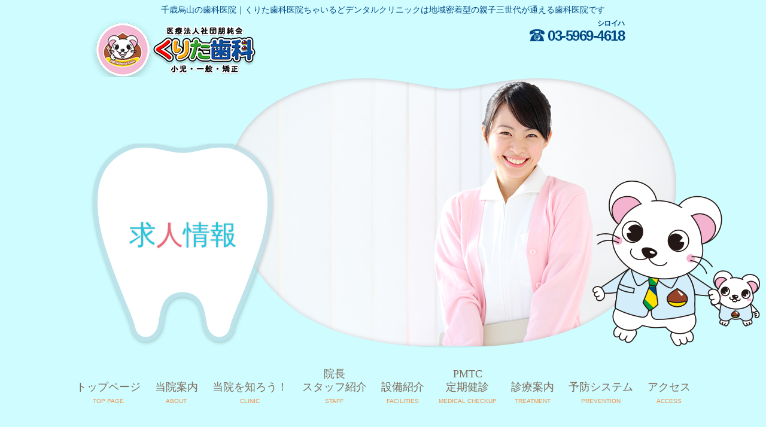

--- FILE ---
content_type: text/html; charset=utf-8
request_url: http://kuritadental.com/recruit
body_size: 47730
content:
<!DOCTYPE html>
<html>
  <head>
    <meta charset="utf-8">
    <title>求人情報｜くりた歯科・小児歯科デンタルクリニック</title>
    <meta name="description" content="世田谷区千歳烏山の小児歯科デンタルクリニック くりた歯科・求人情報ページです。当院でスタッフとして働きたい方に採用情報やお問い合わせ先を掲載しております。">
    <meta name="keywords" content="世田谷区,千歳烏山駅,小児歯科,歯科医院,歯医者,デンタルクリニック,求人,リクルート">
    <meta name="viewport" content="width=device-width,initial-scale=1">


            <meta name="viewport" content="width=device-width">
<meta name="google-site-verification" content="EoFrKSG1r1BhWkzySiLveMSWV4Obi_00qNnIXVP_Uag">
    <meta http-equiv= "Content-Type" content= "text/html; charset=utf-8"><meta charset= "utf-8"><script src= "https://maps.googleapis.com/maps/api/js?key=AIzaSyA7lJe75XOZ96BXeVm4uLA_AI2AWUgFfh4"></script>


    <link rel="stylesheet" media="all" href="/assets/singular/view-58218f874ee3fe77acf712e83cc70611.css" />
                <link rel="stylesheet" href="/css/1-171950c4d5664d1ceae8f3d0e5de048d.css" media="screen" charset="utf-8" >


    <script src="/assets/singular/view-5363d5949144ee4b2ca8956761a8413f.js"></script>
                <script src="http://ajax.googleapis.com/ajax/libs/jquery/1.9.1/jquery.min.js" charset="utf-8"></script>
<script src='/js/2-3b5e383758a16de9b1c50129bc709b87.js' charset='utf-8'></script>
<script src='/js/3-195c2d105d534fa9e5b7ba56fd43509d.js' charset='utf-8'></script>
<script src='/js/4-edda8233aa0e19eef63c4ffbf1265224.js' charset='utf-8'></script>
<script src='/js/6-99b5b9f3aa65c49ea998b8b1b4c65f43.js' charset='utf-8'></script>

    <!-- Global site tag (gtag.js) - Google Analytics -->
<script async src="https://www.googletagmanager.com/gtag/js?id=UA-128419984-1"></script>
<script>
  window.dataLayer = window.dataLayer || [];
  function gtag(){dataLayer.push(arguments);}
  gtag('js', new Date());

  gtag('config', 'UA-128419984-1');
</script>

    <meta name="csrf-param" content="authenticity_token" />
<meta name="csrf-token" content="EwweKxWKBvMVsQfZOCgbcCR2bi8zFoT3JRq7842VNYn9igR89QpX57o0DnL2bPfKJ+LJzyS0ptkHhXrOTljRcg==" />
  </head>


  <body>
    <div id="wrapper">
        <div id="header">
            <div class="inner">
                <div>
                    <h1>千歳烏山の歯科医院｜くりた歯科医院ちゃいるどデンタルクリニックは地域密着型の親子三世代が通える歯科医院です</h1>
                    <div class="clearfix head1">
                        <p class="logo"><a href="/" target="_self"><img src="/import/tenant_1/153.126.183.29/html/images/head_logo.png" alt="くりた歯科医院" width="278" height="97" title="くりた歯科医院"></a></p>
                        <dl class="right">
                            <dt class="tel">
                                <img src="/import/tenant_1/153.126.183.29/html/images/head_tel.png" alt="TEL" title="TEL">03-5969-<ruby>4618<rt>シロイハ</rt></ruby>
                            </dt>
                        </dl>
                    </div>
                </div>
                <div class="subtit">
                    <h2>求<span class="r">人</span>情報</h2>
                    <p class="pic"><img src="/import/tenant_1/153.126.183.29/html/images/recruit/tit.jpg" alt="求人情報" width="750" height="450" title="求人情報"></p>
                    <p class="il"><img src="/import/tenant_1/153.126.183.29/html/images/tit_mk.png" alt="くりた歯科" title="くりた歯科"></p>
                </div>
            </div>
            <div>
                <div id="gnav">
                    <p><span class="n">menu</span></p>
                    <ul class="clearfix">
                        <li><a href="/"><strong>トップページ</strong><span class="e">TOP PAGE</span></a></li>
                        <li><a href="/about"><strong>当院案内</strong><span class="e">ABOUT</span></a></li>
                        <li><a href="/first"><strong>当院を知ろう！</strong><span class="e">CLINIC</span></a></li>
                        <li><a href="/staff"><strong>院長<br>
                                    スタッフ紹介</strong><span class="e">STAFF</span></a></li>
                        <li><a href="/facility"><strong>設備紹介</strong><span class="e">FACILITIES</span></a></li>
                        <li><a href="/pmtc"><strong>PMTC<br>
                                    定期健診</strong><span class="e">MEDICAL CHECKUP</span></a></li>
                        <li><a href="/about#about2" target="_self"><strong>診療案内</strong><span class="e">TREATMENT</span></a></li>
                        <li><a href="/yobou"><strong>予防システム</strong><span class="e">PREVENTION</span></a></li>
                        <li class="sp"><a href="/common" target="_self"><strong>一般歯科</strong><span class="e">GENERAL DENTISTRY</span></a></li>
                        <li class="sp"><a href="/shisyubyo" target="_self"><strong>歯周病治療</strong><span class="e">PERIODONTAL DISEASE TREATMENT</span></a></li>
                        <li class="sp"><a href="/child" target="_self"><strong>小児歯科</strong><span class="e">PEDIATRIC DENTISTRY</span></a></li>
                        <li class="sp"><a href="/kyosei" target="_self"><strong>矯正歯科</strong><span class="e">ORTHODONTIC DENTISTRY</span></a></li>
                        <li class="sp"><a href="/koukuu" target="_self"><strong>口腔外科</strong><span class="e">ORAL SURGERY</span></a></li>
                        <li class="sp"><a href="/shinbi" target="_self"><strong>審美歯科</strong><span class="e">COSMETIC DENTISTRY</span></a></li>
                        <li class="sp"><a href="/ireba" target="_self"><strong>義歯・インプラント</strong><span class="e">IMPLANT</span></a></li>
                        <li class="sp"><a href="/syouki" target="_self"><strong>笑気吸入鎮静法</strong><span class="e">LAUGHING GAS</span></a></li>
                        <li class="sp"><a href="/news" target="_self"><strong>新着情報</strong><span class="e">NEWS</span></a></li>
                        <li class="sp"><a href="/blog" target="_self"><strong>ブログ</strong><span class="e">BLOG</span></a></li>
                        <li class="sp"><a href="/recruit" target="_self"><strong>リクルート</strong><span class="e">RECRUIT</span></a></li>
                        <li><a href="/about#access" target="_self"><strong>アクセス</strong><span class="e">ACCESS</span></a></li>
                    </ul>
                </div>
            </div>
        </div>
        <div id="main" class="recruit">
            <div class="rec1">
                <h3><strong>くりた歯科医院の5つの魅力</strong></h3>
                <div class="wrap">
                    <div class="w98">
                        <div class="clearfix w1">
                            <div class="box clearfix">
                                <div class="pic">
                                    <p class="p1 trimming"><img src="/upload/tenant_1/abcf7cd6084f27af213d0cde5bc46fd6.png" alt="タイトルが入ります" width="201" height="210" title="タイトルが入ります"></p>
                                    <p class="p2 trimming"><img src="/import/tenant_1/153.126.183.29/html/images/recruit/recruit101bk.gif" alt="タイトルが入ります" width="201" height="210" title="タイトルが入ります"></p>
                                </div>
                                <div class="tbox">
                                    <h4>診療チェアそれぞれにＴＶを設置</h4>
                                    <p>子供たちの歯科診療に対する恐怖心を和らげるため、各診療チェアの天井にＴＶを設置し、子供向けのアニメを観ることができます。もちろん大人の方もご希望の番組をご覧いただけます。</p>
                                </div>
                            </div>
                            <div class="box clearfix">
                                <div class="pic">
                                    <p class="p1 trimming"><img src="/upload/tenant_1/51ca9a7bf54416e377c1174b9d9baba0.png" alt="タイトルが入ります" width="201" height="210" title="タイトルが入ります"></p>
                                    <p class="p2 trimming"><img src="/import/tenant_1/153.126.183.29/html/images/recruit/recruit102bk.gif" alt="タイトルが入ります" width="201" height="210" title="タイトルが入ります"></p>
                                </div>
                                <div class="tbox">
                                    <h4>笑気吸入鎮静法の導入</h4>
                                    <p>当院では、笑気吸入鎮静法を用いて治療を行っています。（対象年齢3歳以上）治療に対しての恐怖心や不安感を軽減でき、リラックスした状態で治療が行えます。ほかの病院で泣いたり嫌がってしまって治療が出来なかったお子さんも笑気を使えば出来るようになるケースが多く治療がスムーズに進められます。大人の方でも歯科が苦手な方に使用します。</p>
                                </div>
                            </div>
                        </div>
                        <div class="clearfix w2">
                            <div class="left clearfix">
                                <p class="img"><img src="/import/tenant_1/153.126.183.29/html/images/recruit/recruit1mk1.png" alt="くりた歯科医院" width="140" height="185" title="くりた歯科医院"></p>
                                <div class="box clearfix">
                                    <div class="pic">
                                        <p class="p1 trimming"><img src="/upload/tenant_1/51ca9978b9dd582bb55ab9d719e31150.png" alt="タイトルが入ります" width="201" height="210" title="タイトルが入ります"></p>
                                        <p class="p2 trimming"><img src="/import/tenant_1/153.126.183.29/html/images/recruit/recruit103bk.gif" alt="タイトルが入ります" width="201" height="210" title="タイトルが入ります"></p>
                                    </div>
                                    <div class="tbox">
                                        <h4>ラバーダム治療の採用</h4>
                                        <p>当院では治療の際、ラバーダムを使用します。ラバーダムを使用することで唾液に含まれる細菌が治療部位に入るのを防ぐことができます。また、治療する歯がよく見えて精密な治療ができる、口唇や粘膜や舌を守りながら治療ができる、小器具の誤飲を防ぐなどのメリットがあります。</p>
                                    </div>
                                </div>
                            </div>
                            <p class="right"><img src="/import/tenant_1/153.126.183.29/html/images/recruit/recruit1mk2.png" alt="くりた歯科医院" width="237" height="210" title="くりた歯科医院"></p>
                        </div>
                        <div class="clearfix w1 w3">
                            <div class="box clearfix">
                                <div class="pic">
                                    <p class="p1 trimming"><img src="/import/tenant_1/153.126.183.29/html/images/recruit/recruit104.jpg" alt="タイトルが入ります" width="201" height="210" title="タイトルが入ります"></p>
                                    <p class="p2 trimming"><img src="/import/tenant_1/153.126.183.29/html/images/recruit/recruit101bk.gif" alt="タイトルが入ります" width="201" height="210" title="タイトルが入ります"></p>
                                </div>
                                <div class="tbox">
                                    <h4>マイクロスコープを完備</h4>
                                    <p>当院ではマイクロスコープを使用しての根管治療が可能です。肉眼では見えない術野の細部まで鮮明に拡大描写できるので、見落としや取り残しがなくなり、精度の高い診療を行うことができます。</p>
                                </div>
                            </div>
                            <div class="box clearfix">
                                <div class="pic">
                                    <p class="p1 trimming"><img src="/import/tenant_1/153.126.183.29/html/images/recruit/recruit105.jpg" alt="タイトルが入ります" width="201" height="210" title="タイトルが入ります"></p>
                                    <p class="p2 trimming"><img src="/import/tenant_1/153.126.183.29/html/images/recruit/recruit102bk.gif" alt="タイトルが入ります" width="201" height="210" title="タイトルが入ります"></p>
                                </div>
                                <div class="tbox">
                                    <h4>スタッフ同士の仲が良く陽気な院内</h4>
                                    <p>くりた歯科の良いところの一つとしてスタッフみんな仲が良いという点があります。スタッフみんなが明るく楽しい職場にしたいと思っているので、先生も衛生士も助手も分け隔てなくフレンドリーで親しみやすいです。そのため、仕事に対して一人で悩まず、すぐに誰かに相談できる環境ができています。</p>
                                </div>
                            </div>
                        </div>
                    </div>
                </div>
            </div>
            <div class="rec2">
                <div class="w98">
                    <h3><span class="w">私たちと一緒に働いてみませんか？</span></h3>
                    <div class="list">
                        <div class="box clearfix">
                            <p class="pic trimming"><img src="/import/tenant_1/153.126.183.29/html/images/recruit/recruit201.jpg" alt="患者さんが安心できる院内の雰囲気作り" title="患者さんが安心できる院内の雰囲気作り"></p>
                            <div class="tbox">
                                <p class="img"><img src="/import/tenant_1/153.126.183.29/html/images/recruit/recruit21mk2.png" alt="患者さんが安心できる院内の雰囲気作り" width="220" height="112" title="患者さんが安心できる院内の雰囲気作り"></p>
                                <div class="txt">
                                    <h4>患者さんが安心できる院内の雰囲気作り</h4>
                                    <p>子供たちが歯医者に通うことが嫌にならないよう、子供が好きなキャラクターを設置したり、不安な気持ちにならないよう、院内の配色も明るい色を使用しています。来てくれたお子さんには、ごほうびで風船やシールなどをあげています。また、ハロウィンやクリスマスなど季節の飾りつけをして、患者さんに楽しんでもらえる工夫をしています。
                                    </p>
                                </div>
                            </div>
                        </div>
                        <div class="box clearfix">
                            <p class="pic trimming"><img src="/import/tenant_1/153.126.183.29/html/images/recruit/recruit202.jpg" alt="産休・育休が取得でき、福利厚生面にも力を入れています" width="392" height="434" title="産休・育休が取得でき、福利厚生面にも力を入れています"></p>
                            <div class="tbox">
                                <p class="img"><img src="/import/tenant_1/153.126.183.29/html/images/recruit/recruit22mk2.png" alt="タイトル" width="329" height="139" title="タイトル"></p>
                                <div class="txt">
                                    <h4>産休・育休が取得でき、福利厚生面にも力を入れています</h4>
                                    <p>当院は産休・育休の取得が可能です。女性スタッフが多い職種なので、結婚・出産に対しての不安を取り除くことが大切だと考えています。お子さんのお迎えや育児のために、時短で働くことも可能です。また、福利厚生面も充実しています。社会保険完備、有給・年末年始・夏季休暇あり、年に一度の健康診断費用の補助、セミナー参加費の補助など、給与以外の生活を豊かにするためのサポートを行っています。</p>
                                </div>
                            </div>
                        </div>
                        <div class="box clearfix">
                            <p class="pic trimming"><img src="/import/tenant_1/153.126.183.29/html/images/recruit/recruit203.jpg" alt="担当制を採用し、納得いくまでトータルサポート" width="392" height="434" title="担当制を採用し、納得いくまでトータルサポート"></p>
                            <div class="tbox">
                                <p class="img"><img src="/import/tenant_1/153.126.183.29/html/images/recruit/recruit21mk2.png" alt="タイトル" width="220" height="112" title="担当制を採用し、納得いくまでトータルサポート"></p>
                                <div class="txt">
                                    <h4>担当制を採用し、納得いくまでトータルサポート</h4>
                                    <p>当院は担当制を採用しています。一人の患者さんの定期的な検診、治療、治療後のサポート、クリーニングなどを先生と患者さんの納得のいく治療方針で進めることができます。衛生士が歯周病治療やクリーニングを行う場合も担当になって行えるので、患者さんとの信頼関係を築きやすいです。</p>
                                </div>
                            </div>
                        </div>
                        <div class="box clearfix">
                            <p class="pic trimming"><img src="/import/tenant_1/153.126.183.29/html/images/recruit/recruit204.jpg" alt="同じ建物の3階にスタッフルーム完備" width="392" height="434" title="同じ建物の3階にスタッフルーム完備"></p>
                            <div class="tbox">
                                <p class="img"><img src="/import/tenant_1/153.126.183.29/html/images/recruit/recruit22mk2.png" alt="同じ建物の3階にスタッフルーム完備" width="329" height="139" title="同じ建物の3階にスタッフルーム完備"></p>
                                <div class="txt">
                                    <h4>同じ建物の3階にスタッフルーム完備</h4>
                                    <p>当院は同じ建物の3階にスタッフルームを設けています。昼食時や休憩の際に利用します。防犯のために一人一人に鍵付きのロッカーを設置しています。2階には応接室もあり、業者の方との打ち合わせや、スタッフの相談などの際に利用しています。</p>
                                </div>
                            </div>
                        </div>
                        <div class="box clearfix">
                            <p class="pic trimming"><img src="/import/tenant_1/153.126.183.29/html/images/recruit/recruit205.jpg" alt="先輩スタッフからのしっかりした教育制度" width="392" height="434" title="先輩スタッフからのしっかりした教育制度"></p>
                            <div class="tbox">
                                <p class="img"><img src="/import/tenant_1/153.126.183.29/html/images/recruit/recruit21mk2.png" alt="先輩スタッフからのしっかりした教育制度" width="220" height="112" title="先輩スタッフからのしっかりした教育制度"></p>
                                <div class="txt">
                                    <h4>先輩スタッフからのしっかりした教育制度</h4>
                                    <p>当院では新人スタッフが独り立ちできるまで丁寧にサポートします。初めはわからないことがあるのは当然です。まずは、先輩が行っている業務を見てもらい、次に先輩の助言をもらいながらやってみる、次に一人でできるようになる、という順序で教えていきます。分からないことは一つ一つ分かるまで丁寧に教えます。新人スタッフが分からないことを先輩に聞きやすい環境が大切だと思っています。</p>
                                </div>
                            </div>
                        </div>
                    </div>
                </div>
            </div>
            <div class="rec3 w98">
                <h3><span class="w"><span class="im"><img src="/import/tenant_1/153.126.183.29/html/images/recruit/recruit3mk1.png" alt="スタッフインタビュー" width="74" height="29" title="スタッフインタビュー"></span><strong>スタッフインタビュー</strong><span class="im"><img src="/import/tenant_1/153.126.183.29/html/images/recruit/recruit3mk2.png" alt="スタッフインタビュー" width="74" height="29" title="スタッフインタビュー"></span></span></h3>
                <div class="flex">
                    <div class="box">
                        <div class="clearfix">
                            <p class="pic trimming"><img src="/upload/tenant_1/59732f5cdaec59784c31ce791a22e132.JPG" alt="名前　名前" title="名前　名前"></p>
                            <div class="tbox">
                                <h4 class="">
                                    <span class="p">歯科衛生士</span>歯科衛生士　成島春佳
                                    <div>　　　　　　　（入社2年目）</div>
                                </h4>
                            </div>
                        </div>
                        <div class="txt">
                            <h5>メッセージ</h5>
                            <p>わたしの夢は小児歯科の歯科衛生士になることでした。新卒で入社してから、毎日子供たちの笑顔に囲まれながら楽しく働いています。歯科業界は一般的に成人：小児の割合が７：３といわれていますが、くりた歯科は３：７とたくさんの小児の患者さんが来院します。その多くがフッ素塗布やシーラントなどの予防なので歯科衛生士がたくさん活躍できます。また、お父さん、お母さんへの歯周病治療や先生の診療補助などたくさん学びながら成長できる職場です。
                                ぜひ一度見学に来てください。</p>
                        </div>
                    </div>
                    <div class="box">
                        <div class="clearfix">
                            <p class="pic trimming"><img src="/upload/tenant_1/0e4ce2fe3dc3aea6067c40fcd6679894.JPG" alt="名前　名前" title="名前　名前"></p>
                            <div class="tbox">
                                <h4 class="">
                                    <span class="p">歯科助手</span>助手・受付　入戸野洋子
                                    <div>　　　　　　　（入社6年目）</div>
                                </h4>
                            </div>
                        </div>
                        <div class="txt">
                            <h5>メッセージ</h5>
                            <p>私は中途で入社し6年目になります。入社してから結婚・出産を経て、常勤として時間短縮で働いています。小児歯科が中心なので子供と接する機会が多く、子供の成長を共に見守ることが私のやりがいになっています。出産し、子育てをする中で母親の気持ちが分かるようになりました。不安があるから病院に連れていきます。そんな子育て中の母親の気持ちに寄り添ってあげることが私の役目だと思いながら仕事に努めています。社会復帰したいと考えている子育て中のママさん、ぜひ一度見学に来てみてはいかがですか。</p>
                        </div>
                    </div>
                </div>
            </div>
            <div class="rec4">
                <div class="inner">
                    <h3>
                        <span class="im"><img src="/import/tenant_1/153.126.183.29/html/images/recruit/recruit4mk1.png" alt="募集要項" width="100" height="127" title="募集要項"></span><strong>募集要項</strong><span class="im"><img src="/import/tenant_1/153.126.183.29/html/images/recruit/recruit4mk2.png" alt="募集要項" width="100" height="122" title="募集要項"></span>
                    </h3>
                    <div class="wrap">
                        <span class="l"><img src="/import/tenant_1/153.126.183.29/html/images/recruit/recruit4mk3.png" alt="・" width="43" height="65" title="・"></span><span class="r"><img src="/import/tenant_1/153.126.183.29/html/images/recruit/recruit4mk4.png" alt="・" width="43" height="65" title="・"></span>
                        <div class="table">
                            <dl class="clearfix">
                                <dt>勤務先名称</dt>
                                <dd>医療法人社団朋純会　くりた歯科医院</dd>
                            </dl>
                            <dl class="clearfix">
                                <dt>住所</dt>
                                <dd>東京都世田谷区南烏山6-26-4 コンフォート・トクエ102</dd>
                            </dl>
                            <dl class="clearfix">
                                <dt>最寄駅</dt>
                                <dd>京王電鉄京王線 千歳烏山駅</dd>
                            </dl>
                            <dl class="clearfix">
                                <dt>業種</dt>
                                <dd>歯科医院</dd>
                            </dl>
                            <dl class="clearfix">
                                <dt>募集科目</dt>
                                <dd>歯科、小児歯科</dd>
                            </dl>
                            <dl class="clearfix">
                                <dt>職種</dt>
                                <dd class="">歯科医師・歯科衛生士・歯科助手</dd>
                            </dl>
                            <dl class="clearfix">
                                <dt>仕事内容</dt>
                                <dd>小児歯科からインプラント治療まで歯科治療全般。<br>
                                    マイクロスコープを使った根管治療や、<br>
                                    笑気吸入鎮静法を使った痛みのない快適な治療。</dd>
                            </dl>
                            <dl class="clearfix">
                                <dt>応募条件</dt>
                                <dd>未経験者	可能<br>
                                    管理者経験	不要</dd>
                            </dl>
                            <dl class="clearfix">
                                <dt>雇用形態</dt>
                                <dd>正社員（常勤） パート・非常勤 <br>
                                    パート（非常勤）の条件: パート（非常勤）は応相談です。</dd>
                            </dl>
                            <dl class="clearfix">
                                <dt>給与</dt>
                                <dd class="">お問い合わせください</dd>
                            </dl>
                            <dl class="clearfix">
                                <dt>試用期間</dt>
                                <dd class="">試用期間 あり<br>
                                    試用期間中の給与変動 なし<br>
                                    試用期間３ヶ月 </dd>
                            </dl>
                            <dl class="clearfix">
                                <dt>休日休暇</dt>
                                <dd class="">週休2日、年末年始5日<br>
                                    慶弔休暇等</dd>
                            </dl>
                            <dl class="clearfix">
                                <dt>勤務時間・休憩</dt>
                                <dd>月～金　9:30～19:00（うち休憩120分）<br>
                                    土 9:00～18:00（うち休憩90分）</dd>
                            </dl>
                            <dl class="clearfix">
                                <dt>雇用状況</dt>
                                <dd class="">平均月間残業時間（前年度実績） 月 4 時間程度</dd>
                            </dl>
                            <dl class="clearfix">
                                <dt>アピールポイント</dt>
                                <dd>【未経験OK】【急募！】【女性も活躍】</dd>
                            </dl>
                            <dl class="clearfix">
                                <dt>福利厚生</dt>
                                <dd>契約保養施設（全国20か所）<br>
                                    スタディーグループ講習会<br>
                                    院内勉強会</dd>
                            </dl>
                            <dl class="clearfix">
                                <dt>保険</dt>
                                <dd>労災保険</dd>
                            </dl>
                            <dl class="clearfix">
                                <dt>設備</dt>
                                <dd>・インプラント<br>
                                    ・笑気吸入鎮静法<br>
                                    ・マイクロスコープ<br>
                                    ・歯科用レーザー<br>
                                    ・デジタルレントゲン</dd>
                            </dl>
                            <dl class="clearfix">
                                <dt>スキルアップ</dt>
                                <dd>教育研修制度 あり<br>
                                    社外研修への参加補助（費用）<br>
                                    <br>
                                    社外研修への参加費の補助は応相談、<br>
                                    資格取得支援は一部ありです。</dd>
                            </dl>
                            <dl class="clearfix">
                                <dt>勤務可能時期</dt>
                                <dd>すぐにでも可<br>
                                    まずは見学だけでもOKです!</dd>
                            </dl>
                            <dl class="clearfix">
                                <dt>転勤の有無</dt>
                                <dd>転勤なし</dd>
                            </dl>
                            <dl class="clearfix">
                                <dt>診療科目</dt>
                                <dd>小児歯科、矯正歯科、一般歯科</dd>
                            </dl>
                            <dl class="clearfix">
                                <dt>補足</dt>
                                <dd>
                                    営業時間：<br>
                                    【午前】月～金　9:30～13:00<br>
                                    　　　　土　9:00～13:00<br>
                                    【午後】月～金　14:30～19:00<br>
                                    　　　　土　14:30～18:00<br>
                                    <br>
                                    休診日 : 日・祝<br>
                                    診療科目 : 歯科、矯正歯科、小児歯科、インプラント<br>
                                    平均患者数 : 1日あたり約80～100人<br>
                                    院長出身大学 : 日本大学松戸歯学部卒業（1997年）</dd>
                            </dl>
                        </div>
                    </div>
                </div>
            </div>
            <div class="rec5">
                <div class="w98">
                    <h3>
                        <span class="im"><img src="/import/tenant_1/153.126.183.29/html/images/recruit/recruit5mk1.png" alt="採用までの流れ" width="126" height="57" title="採用までの流れ"></span><strong>採用までの流れ</strong><span class="im"><img src="/import/tenant_1/153.126.183.29/html/images/recruit/recruit5mk2.png" alt="採用までの流れ" width="126" height="57" title="採用までの流れ"></span>
                    </h3>
                    <ul class="flex_c">
                        <li>選考方法：面接</li>
                        <li>提出書類：履歴書</li>
                    </ul>
                    <ul class="flow clearfix">
                        <li>
                            <span class="w"><strong>1</strong><span class="t">お問い合わせ<br>
                                    ご応募</span></span><img src="/import/tenant_1/153.126.183.29/html/images/recruit/recruit501.png" alt="1" width="220" height="292" title="1">
                        </li>
                        <li>
                            <span class="w"><strong>2</strong><span class="t">見学・面接</span></span><img src="/import/tenant_1/153.126.183.29/html/images/recruit/recruit502.png" alt="2" width="220" height="292" title="1">
                        </li>
                        <li>
                            <span class="w"><strong>3</strong><span class="t">内定・入社</span></span><img src="/import/tenant_1/153.126.183.29/html/images/recruit/recruit501.png" alt="3" width="220" height="292" title="1">
                        </li>
                        <li>
                            <span class="w"><strong>4</strong><span class="t">研修期間<br>
                                    （約３ヶ月）</span></span><img src="/import/tenant_1/153.126.183.29/html/images/recruit/recruit502.png" alt="2" width="220" height="292" title="4">
                        </li>
                        <li>
                            <span class="w"><strong>5</strong><span class="t">本採用</span></span><img src="/import/tenant_1/153.126.183.29/html/images/recruit/recruit501.png" alt="5" width="220" height="292" title="1">
                        </li>
                    </ul>
                </div>
                <p class="bm"><img src="/import/tenant_1/153.126.183.29/html/images/recruit/recruit5bk.png" alt="採用までの流れ" width="1499" height="225" title="採用までの流れ"></p>
            </div>
            <div class="rec6">
                <div class="w98">
                    <h3>
                        <img src="/import/tenant_1/153.126.183.29/html/images/recruit/recruit6mk.png" alt="お問い合わせフォーム" width="411" height="46" title="お問い合わせフォーム"><strong>お問い合わせフォーム</strong>
                    </h3>
                    <p>採用についてのご質問やご質問がございましたら <br>
                        お気軽にお問い合わせください。担当者からご連絡させていただきます。</p>
                    <form id="form1" method="post"></form>
                    <form id="form-3" class="" accept-charset="UTF-8" method="POST">
                        <input type="hidden" value="29" name="page_id" id="page_id"><input type="hidden" value="3" name="customizable_object_id" id="customizable_object_id"><input type="hidden" value="" name="authenticity_token" id="authenticity_token">
                        <div class="table">
                            <dl class="clearfix">
                                <dt>希望医院</dt>
                                <dd>
                                    <input type="checkbox" name="actual_object[10][]" id="actual_object_10_0" value="くりた歯科医院" class=""><label for="actual_object_10_0">くりた歯科医院</label>
                                </dd>
                            </dl>
                            <dl class="clearfix">
                                <dt>職種</dt>
                                <dd>
                                    <input type="checkbox" name="actual_object[11][]" id="actual_object_11_0" value="歯科医師" class=""><label for="actual_object_11_0">歯科医師</label><input type="checkbox" name="actual_object[11][]" id="actual_object_11_1" value="歯科衛生士" class=""><label for="actual_object_11_1">歯科衛生士</label><input type="checkbox" name="actual_object[11][]" id="actual_object_11_2" value="歯科助手" class=""><label for="actual_object_11_2">歯科助手</label>
                                </dd>
                            </dl>
                            <dl class="clearfix">
                                <dt>ご用件</dt>
                                <dd>
                                    <input type="checkbox" name="actual_object[12][]" id="actual_object_12_0" value="見学希望" class=""><label for="actual_object_12_0">見学希望</label><input type="checkbox" name="actual_object[12][]" id="actual_object_12_1" value="面接希望" class=""><label for="actual_object_12_1">面接希望</label><input type="checkbox" name="actual_object[12][]" id="actual_object_12_2" value="お問い合わせ" class=""><label for="actual_object_12_2">お問い合わせ</label>
                                </dd>
                            </dl>
                            <dl class="clearfix">
                                <dt><label for="namae">お名前<span class="h">必須</span></label></dt>
                                <dd><input type="text" name="actual_object[13]" id="actual_object_13" value="" class="size1"></dd>
                            </dl>
                            <dl class="clearfix">
                                <dt><label for="kana">フリガナ<span class="h">必須</span></label></dt>
                                <dd><input type="text" name="actual_object[14]" id="actual_object_14" value="" class="size1"></dd>
                            </dl>
                            <dl class="clearfix">
                                <dt><label for="age">年齢</label></dt>
                                <dd><input type="number" name="actual_object[15]" id="actual_object_15" class="size1"></dd>
                            </dl>
                            <dl class="clearfix">
                                <dt><label for="station">最寄駅</label></dt>
                                <dd><input type="text" name="actual_object[16]" id="actual_object_16" value="" class="size1"></dd>
                            </dl>
                            <dl class="clearfix">
                                <dt><label for="hist">最終学歴</label></dt>
                                <dd><input type="text" name="actual_object[17]" id="actual_object_17" value="" class="size1"></dd>
                            </dl>
                            <dl class="clearfix">
                                <dt><label for="exp">歯科医院経験<span class="h">必須</span></label></dt>
                                <dd><input type="text" name="actual_object[18]" id="actual_object_18" value="" class="size1"></dd>
                            </dl>
                            <dl class="clearfix">
                                <dt><label for="tel">携帯番号</label></dt>
                                <dd><input type="text" name="actual_object[19]" id="actual_object_19" value="" class="size1"></dd>
                            </dl>
                            <dl class="clearfix">
                                <dt><label for="email">メールアドレス<span class="h">必須</span></label></dt>
                                <dd><input type="text" name="actual_object[20]" id="actual_object_20" value="" class="size1"></dd>
                            </dl>
                            <dl class="clearfix">
                                <dt><label for="ask">コメント</label></dt>
                                <dd>
                                    <textarea name="actual_object[21]" id="actual_object_21" class="ask" cols="80" rows="20"></textarea>
                                </dd>
                            </dl>
                        </div>
                        <p class="formbtn"><button type="button" class="form-submit-btn check" data-form-id="form-3">送信</button></p>
                    </form>
                </div>
            </div>
        </div>
        <div>
            <div id="footer">
                <div id="map"></div>
                <div class="inner">
                    <div class="footnav clearfix">
                        <div class="left flex">
                            <ul>
                                <li><a href="/">トップ</a></li>
                                <li><a href="/about">当院案内</a></li>
                                <li><a href="/first">当院を知ろう！</a></li>
                                <li><a href="/staff">院長・スタッフ紹介</a></li>
                            </ul>
                            <ul>
                                <li><a href="/common">一般歯科</a></li>
                                <li><a href="/pmtc">PMTC・定期健診</a></li>
                                <li><a href="/yobou">予防システム</a></li>
                                <li><a href="/shisyubyo">歯周病治療</a></li>
                            </ul>
                        </div>
                        <div class="right flex">
                            <ul>
                                <li><a href="/child">小児歯科</a></li>
                                <li><a href="/kyosei">矯正歯科</a></li>
                                <li><a href="/koukuu">口腔外科</a></li>
                                <li><a href="/shinbi">審美歯科</a></li>
                            </ul>
                            <ul>
                                <li><a href="/ireba">義歯（入れ歯）</a></li>
                                <li><a href="/ireba">インプラント</a></li>
                                <li><a href="/syouki">笑気吸入鎮静法</a></li>
                                <li><a href="/facility">設備紹介</a></li>
                            </ul>
                            <ul>
                                <li><a href="/news">お知らせ</a></li>
                                <li><a href="/blog">ブログ</a></li>
                                <li><a href="/recruit">採用情報</a></li>
                            </ul>
                        </div>
                    </div>
                    <div class="clearfix">
                        <div class="footinfo">
                            <h3><img src="/import/tenant_1/153.126.183.29/html/images/foot_logo.png" alt="くりた歯科" width="378" height="137" title="くりた歯科"></h3>
                            <p class="">〒157-0062<br>
                                東京都世田谷区南烏山6-26-4 コンフォートトクエ102</p>
                            <dl>
                                <dt class="tel"><span class="w"><img src="/import/tenant_1/153.126.183.29/html/images/foot_tel.png" alt="TEL" title="TEL">03-5969-4618<span class="k">シロイハ</span></span></dt>
                            </dl>
                        </div>
                        <div class="foottime">
                            <table>
                                <thead>
                                    <tr>
                                        <th>診療時間</th>
                                        <td>月</td>
                                        <td>火</td>
                                        <td>水</td>
                                        <td>木</td>
                                        <td>金</td>
                                        <td>土</td>
                                        <td>日祝</td>
                                    </tr>
                                </thead>
                                <tbody>
                                    <tr>
                                        <th>9:30～13:00</th>
                                        <td>●</td>
                                        <td>●</td>
                                        <td>●</td>
                                        <td>●</td>
                                        <td>●</td>
                                        <td>▲</td>
                                        <td>休</td>
                                    </tr>
                                    <tr>
                                        <th>14:30～19:00</th>
                                        <td>●</td>
                                        <td>●</td>
                                        <td>●</td>
                                        <td>●</td>
                                        <td>●</td>
                                        <td>ー</td>
                                        <td>休</td>
                                    </tr>
                                </tbody>
                            </table>
                            <p>※　土曜日　9：00〜13：00　14：30〜18：00</p>
                            <!--
<ul class="sns flex_c">
<li><a href="#" target="_blank"><img src="images/foot_icon1.png" alt="facebook" width="64" height="64" title="facebook"></a></li>
<li><a href="#" target="_blank"><img src="images/foot_icon2.png" alt="twitter" width="64" height="64" title="twitter"></a></li>
<li><a href="#" target="_blank"><img src="images/foot_icon3.png" alt="LINE" width="64" height="64" title="LINE"></a></li>
<li><a href="#" target="_blank"><img src="images/foot_icon4.png" alt="instagram" width="64" height="64" title="instagram"></a></li>
</ul>
-->
                        </div>
                    </div>
                </div>
                <p class="copy">Copyright © 2018 くりた歯科 All Rights Reserved.</p>
            </div>
            <p class="totop"><a href="#wrapper"><img src="/import/tenant_1/153.126.183.29/html/images/pagetop.png" alt="TOP" width="80" height="80" title="TOP"></a></p>
        </div>
    </div>
</body>

</html>


--- FILE ---
content_type: text/css
request_url: http://kuritadental.com/css/1-171950c4d5664d1ceae8f3d0e5de048d.css
body_size: 147799
content:
@charset "utf-8";

/* CSS Document */
@font-face {
    font-family: "bokutachi";
    src: url(/import/tenant_1/153.126.183.29/html/font/bokutachi.woff) format('woff'),
        url(/import/tenant_1/153.126.183.29/html/font/bokutachi.ttf) format('opentype');
    font-weight: normal;
    font-style: normal;

}

/* resetcss */

body,
div,
dl,
dt,
dd,
ul,
ol,
li,
h1,
h2,
h3,
h4,
h5,
h6,
form,
input,
button,
p {
    margin: 0px;
    padding: 0px;
    font-size: 14px;
    /*font-family:"游明朝", YuMincho,"ヒラギノ明朝 ProN W3","Hiragino Mincho ProN","HG明朝", serif;*/
    font-family: "ヒラギノ角ゴ ProN W3", "Hiragino Kaku Gothic Pro", Hiragino Kaku Gothic ProN, Hiragino Sans, "游ゴシック", YuGothic, "メイリオ", Meiryo, 'ＭＳ Ｐゴシック', sans-serif;
    line-height: 160%;
    color: #000000;
    text-align: center
}

/*trimming関連*/
.trimmingInner {
    width: 100%;
    position: relative;
    display: block;
    overflow: hidden;
    -webkit-box-sizing: border-box;
    box-sizing: border-box;
}

/*フォント系*/

h2 {
    font-size: 45px;
}

h3 {
    font-size: 38px;
}

.fs-12 {
    font-size: 12px;
}

.fs-18 {
    font-size: 18px;
}

.fs-20 {
    font-size: 20px;
}

.fs-22 {
    font-size: 22px;
}

.fs-24 {
    font-size: 24px;
}

.fs-26 {
    font-size: 26px;
}

.fs-28 {
    font-size: 28px;
}

.fs-30 {
    font-size: 30px;
}

.fs-32 {
    font-size: 32px;
}

.fs-34 {
    font-size: 34px;
}

.fs-36 {
    font-size: 36px;
}

.bold {
    font-weight: bold;
}

.red {
    color: red;
}

.blue {
    color: blue;
}

.white {
    color: #fff;
}

/*クリアフィックス*/

.clearfix:after {
    content: "";
    display: block;
    clear: both;
}

.clearfix:before {
    display: block;
    content: "";
    clear: both;
}

.clearfix {
    display: inline-block;
}

* html .clearfix {
    height: 1%;
}

.clearfix {
    display: block;
}

.clear {
    clear: both;
}

iframe {
    max-width: 100%;
}

img {
    vertical-align: top;
    border: none;
    max-width: 100%;
    height: auto !important;
}

.bkimg {
    position: absolute;
    top: 0;
    left: 50%;
    -webkit-transform: translateX(-50%);
    transform: translateX(-50%);
}

.bkimg img {
    width: 100%;
}

a {
    text-decoration: none;
    color: #000000;
}

a:hover {
    opacity: 0.6;
    color: inherit;
    text-decoration: none;
}

a[href*="tel"] {
    pointer-events: none;
}

a[data-href="#"] {
    border: solid red 5px;
    display: block;
    position: relative !important;
    opacity: 1;
}

a[data-href*="."] {
    border: solid red 5px;
    display: block;
    position: relative !important;
    opacity: 1;
}

a[data-href="#"]:hover:before {
    content: "リンクが設定されていない可能性があります。";
    position: absolute !important;
    width: 100%;
    bottom: 100%;
    color: red;
    font-weight: bold;
    background: #555;
    padding: 5px;
    font-size: 12px;
    -webkit-box-sizing: border-box;
    box-sizing: border-box;
}

a[data-href*="."]:hover:before {
    content: "外部リンクの可能性があります。リンクが飛ばない可能性がありますので注意してください。";
    position: absolute !important;
    width: 100%;
    bottom: 100%;
    color: red;
    font-weight: bold;
    background: #555;
    padding: 5px;
    font-size: 12px;
    -webkit-box-sizing: border-box;
    box-sizing: border-box;
}

[data-element-id][data-uk-slideshow]:hover:before {
    content: "※こちらは見たまま編集ができません。①画像をダブルクリック、②変更（歯車マーク）、③スライドショーから編集してください。";
    display: block;
    line-height: 1.8;
    font-weight: bold;
    color: red;
    clear: both;
    background: #4c4c4c;
    padding: 5px;
    text-align: left;
    position: relative;
    letter-spacing: 1px;
    z-index: 1000;
    font-size: 12px;
}

[data-collection-list-content]:hover:before {
    content: "※こちらは見たまま編集ができません。①ページのどこかをダブルクリック、②左下（もしくは左上）のCMSロゴをクリック、③画面右上のメニュー（三本線マーク）から「カスタムコンテンツ管理」をクリック、④編集したいカスタムコンテンツの一覧（三本線マーク）から記事投稿・記事編集ができます。";
    display: block;
    line-height: 1.8;
    font-weight: bold;
    color: red;
    clear: both;
    background: #4c4c4c;
    padding: 5px;
    text-align: left;
    position: relative;
    letter-spacing: 1px;
    z-index: 1000;
    font-size: 12px;
}

ul,
li {
    list-style: none;
    text-align: left;
    padding: 0;
    margin: 0;
}

dl,
dt,
dd {
    text-align: left;
    padding: 0;
    margin: 0;
}

/*トランスフォーム親*/

.tfm_p {
    position: relative;
}

/*左右中央寄せ*/

.tfm_x {
    position: absolute;
    top: 0;
    left: 50%;
    transform: translateX(-50%);
    -webkit-transform: translateX(-50%);
    -ms-transform: translateX(-50%);
}

/*上下中央寄せ*/

.tfm_y {
    position: absolute;
    top: 50%;
    left: 0%;
    transform: translateY(-50%);
    -webkit-transform: translateY(-50%);
    -ms-transform: translateY(-50%);
}

/*上下左右中央寄せ*/

.tfm_xy {
    position: absolute;
    top: 50%;
    left: 50%;
    transform: translate(-50%, -50%);
    -webkit-transform: translate(-50%, -50%);
    -ms-transform: translate(-50%, -50%);
}

/*トリミング*/

.trimming {
    width: 100%;
    position: relative;
    display: block;
    overflow: hidden;
    -webkit-box-sizing: border-box;
    box-sizing: border-box;
}

.trimming:after {
    display: block;
    content: "";
    padding-top: 100%;
    /*100%で正方形にカット。100%以下で横長、100%以上で縦長*/
}

/*フレックス*/

.flex {
    display: -webkit-box;
    display: -ms-flexbox;
    display: flex;
    -ms-flex-wrap: wrap;
    flex-wrap: wrap;
}

/*フレックスセンター*/

.flex_c {
    display: -webkit-box;
    display: -ms-flexbox;
    display: flex;
    -ms-flex-wrap: wrap;
    flex-wrap: wrap;
    -webkit-box-pack: center;
    -ms-flex-pack: justify;
    justify-content: center;
}

.flex>div[data-collection-list-content],
.flex_c>div[data-collection-list-content] {
    width: 100%;
}

.flex>div[data-recommend-collection-list-content],
.flex_c>div[data-recommend-collection-list-content] {
    width: 100%;
}

.flex .sec2 {
    width: 46%;
    margin: 0% 2% 4% 2%;
}

.flex_c .sec2 {
    width: 46%;
    margin: 0% 2% 4% 2%;
}

.flex .sec3 {
    width: 29%;
    margin: 0% 2% 4% 2%;
}

.flex_c .sec3 {
    width: 29%;
    margin: 0% 2% 4% 2%;
}

.flex .sec4 {
    width: 21%;
    margin: 0% 2% 4% 2%;
}

.flex_c .sec4 {
    width: 21%;
    margin: 0% 2% 4% 2%;
}

.flex .sec5 {
    width: 16%;
    margin: 0% 2% 4% 2%;
}

.flex_c .sec5 {
    width: 16%;
    margin: 0% 2% 4% 2%;
}

@media only screen and (max-width: 1024px) {
    img {
        max-width: 100% !important;
        height: auto !important;
    }

    h2 {
        font-size: 35px;
    }

    h3 {
        font-size: 28px;
    }

    a[href*="tel"] {
        pointer-events: initial !important;
    }

    .flex .sec3 {
        width: 29%;
        margin: 0% 2% 4% 2%;
    }

    .flex_c .sec3 {
        width: 29%;
        margin: 0% 2% 4% 2%;
    }

    .flex .sec4 {
        width: 29%;
        margin: 0% 2% 4% 2%;
    }

    .flex_c .sec4 {
        width: 29%;
        margin: 0% 2% 4% 2%;
    }

    .flex .sec5 {
        width: 46%;
        margin: 0% 2% 4% 2%;
    }

    .flex_c .sec5 {
        width: 46%;
        margin: 0% 2% 4% 2%;
    }

}

@media only screen and (max-width: 599px) {
    .flex .sec3 {
        width: 46%;
        margin: 0% 2% 4% 2%;
    }

    .flex_c .sec3 {
        width: 46%;
        margin: 0% 2% 4% 2%;
    }

    .flex .sec4 {
        width: 46%;
        margin: 0% 2% 4% 2%;
    }

    .flex_c .sec4 {
        width: 46%;
        margin: 0% 2% 4% 2%;
    }
}


#wrapper {
    max-width: 100%;
    overflow: hidden;

}

#footer {
    background: url(/import/tenant_1/153.126.183.29/html/images/foot_bg.png) 0 0 repeat;
}

#footer #map {
    width: 100%;
    height: 350px;
}

#footer .inner {
    max-width: 980px;
    margin: 0 auto;
    width: 95%;
    padding: 30px 0 0 0;
}

.footnav .left {
    width: 50%;
    float: left;
}

.footnav .right {
    width: 50%;
    float: right;
}

.footnav .left ul {
    width: 50%;
}

.footnav .right ul {
    width: 33.33%;
}

.footnav li a {
    background: url(/import/tenant_1/153.126.183.29/html/images/foot_mk.png) 0 3px no-repeat;
    padding-left: 24px;
    color: #004986;
}

.footnav li {
    padding: 0 0 10px 0;
}

.footnav {
    padding-bottom: 25px;
}

.footinfo {
    width: 44.89%;
    float: left;
    text-align: center;
}

.footinfo h3 {
    text-align: center;
    padding: 0 0 0 0;
}

.footinfo h3+p {
    font-size: 16px;
    color: #fff;
    display: inline-block !important;
    text-align: left;
    line-height: 130%;
    padding: 0 0 12px 0;
}

.footinfo dt {
    text-align: center;
    font-size: 42px;
    line-height: 110%;
    font-weight: bold;
    color: #fff;
    letter-spacing: -1.5px;
}

.footinfo dt a {
    color: #fff;
}

.footinfo dt img {
    vertical-align: middle;
    margin-top: -5px;
    margin-right: 10px;
}

.footinfo dt .k {
    display: block;
    text-align: right;
    font-weight: normal;
    font-size: 14px;
    line-height: 120%;
    letter-spacing: 3px;
}

.footinfo dt .w {
    display: inline-block !important;
}

.footinfo dd {
    text-align: center;
    font-family: "bokutachi";
    font-size: 30px;
    padding: 3px 0 20px 0;
}

.footinfo dd a {
    display: inline-block !important;
    width: 100%;
    max-width: 400px;
    background: #f8b551;
    color: #81511c;
    padding: 13px 0 10px 0;
    border-radius: 5px;
}

.footinfo dd img {
    vertical-align: middle;
    margin-left: 10px;
    margin-top: -5px;
}

.foottime {
    float: right;
    width: 51.02%;
    padding: 20px 2.04% 0 0;
}

.foottime table {
    border: #b3d8e0 1px solid;
    -webkit-box-sizing: border-box;
    box-sizing: border-box;
    width: 100%;
    border-collapse: collapse;
    margin-bottom: 10px;
}

.foottime td {
    background: #fff;
    width: 54px;
    text-align: center;
    font-size: 12px;
    color: #3ab0ca;
    border-bottom: #b3d8e0 1px solid;
    border-left: #b3d8e0 1px solid;
}

.foottime th {
    width: 110px;
    height: 30px;
    background: #fff;
    color: #3ab0ca;
    font-weight: normal;
    font-size: 12px;
    border-bottom: #b3d8e0 1px solid;
}

.foottime thead td {
    color: #fff;
    background: #3ab0ca;
}

.foottime thead th {
    background: #3ab0ca;
    color: #fff;
}

.foottime table+p {
    color: #fff;
    font-size: 16px;
    padding: 0 0 20px 0;
}

.foottime .sns li {
    padding: 0 15px 23px 15px;
}

.foottime .book {
    text-align: center;
    padding: 0 0 20px 0;
}

.foottime .book a {
    display: block;
    border: 3px solid #3b5999;
    background: #fff799;
    font-size: 28px;
    color: #00b0ec;
    font-weight: bold;
}

.foottime .book img {
    vertical-align: middle;
}

#footer .copy {
    padding: 120px 2.5% 20px 2.5%;
    text-align: center;
    color: #fff;
    font-size: 12px;
}

@media only screen and (max-width: 1024px) {
    .footnav .left {
        float: none;
        width: auto;
    }

    .footnav .right {
        float: none;
        width: auto;
    }

    .footnav .right ul {
        width: 50%;
    }

    .footinfo {
        float: none;
        width: auto;
    }

    .foottime {
        float: none;
        width: auto;
        padding-right: 0;
        max-width: 500px;
        margin: 0 auto;
    }

    .foottime .book a {
        font-size: 18px;
    }

    .foottime .book a .w {
        display: inline-block !important;
        margin: 0 5px;
    }

    .foottime .book a img {
        max-width: 45px !important;
    }

    .footinfo dt {
        font-size: 24px;
    }

    .footinfo dd {
        font-size: 18px;
    }

    .foottime .sns li img {
        max-width: 40px !important;

    }

    .foottime .sns li {
        padding-left: 5px;
        padding-right: 5px;
    }
}

@media only screen and (max-width: 599px) {
    .foottime .book a .w {
        display: block !important;
    }
}

#header {
    background: #cefcff;
    padding-bottom: 40px;
    position: relative;
}

#header .inner {
    max-width: 980px;
    margin: 0 auto;
    padding-bottom: 25px;

}

#header .inner.btm {
    padding-bottom: 115px;
}

#header h1 {
    font-size: 14px;
    color: #004986;
    font-weight: normal;
    padding: 5px 0;
}

#header .logo {
    float: left;
}

#header .right {
    float: right;
    width: 215px;
    padding-right: 30px;
}

#header .right dt {
    font-size: 24px;
    font-weight: bold;
    letter-spacing: -1.5px;
}

#header .right dt a {
    color: #004986;
}

#header .right dt img {
    vertical-align: middle;
    margin-top: -5px;
    margin-right: 5px;
}

#header .right dd a {
    background: #f8b551;
    display: block;
    text-align: center;
    font-size: 14px;
    font-family: "bokutachi";
    color: #81511c;
    padding: 13px 0 8px 0;
    border-radius: 5px;
}

#header .right dd a img {
    vertical-align: middle;
    margin-right: 5px;
    margin-top: -5px;
}

.subtit {
    position: relative;
}

.subtit h2 {
    background: url(/import/tenant_1/153.126.183.29/html/images/tit_bg.png) center bottom no-repeat;
    max-width: 312px;
    width: 100%;
    text-align: center;
    padding: 117px 0 150px 0;
    font-family: "ヒラギノ丸ゴ Pro W4", "ヒラギノ丸ゴ Pro", "Hiragino Maru Gothic Pro", "ヒラギノ角ゴ Pro W3", "Hiragino Kaku Gothic Pro", "HG丸ゴシックM-PRO", "HGMaruGothicMPRO";
    font-size: 45px;
    color: #26c6de;
    text-shadow: 0 0 3px #ccc;
    position: absolute;
    bottom: 0;
    left: 0;
    z-index: 1;

}

.subtit h2.w {
    line-height: 120%;
}

.subtit h2 .r {
    color: #eb6877;
}

/* .subtit .pic img{
  
  mask-image:url(/import/tenant_1/153.126.183.29/html/images/titmask.png);
   -webkit-mask-image:url(/import/tenant_1/153.126.183.29/html/images/titmask.png);
   mask-repeat: no-repeat;
   -webkit-mask-position:center center;
   mask-position: center center;
   -webkit-mask-size: cover;
   mask-size: cover;

} */
.subtit .pic {
    text-align: right;
    padding: 0 0 0 0;
    position: relative;
    width: 760px;
    right: -23%;
}

.subtit .pic:before {
    position: absolute;
    content: "";
    width: 760px;
    height: 460px;
    background: url(/upload/tenant_1/1856d169effb60baa36d8bf6048067b1.png) no-repeat;
    left: 50%;
    -webkit-transform: translate(-50%, 0);
    transform: translate(-50%, 0);
    top: 0;

}

.subtit .il {
    position: absolute;
    bottom: 0;
    right: -140px;
}

#gnav {
    position: relative;
    width: 100%;
    z-index: 100;

}

#gnav p {
    display: none;
}

#gnav ul {
    max-width: 1200px;
    margin: 0 auto;
    text-align: center;
}

#gnav li {
    display: inline-block !important;
    text-align: center;
    padding: 0 10px;
}

#gnav li strong {
    display: block;
    color: #7e6b5a;
    font-size: 18px;
    font-family: "bokutachi";
    font-weight: normal;
}

#gnav li .e {
    color: #f19149;
    font-family: Arial, Helvetica, sans-serif;
    font-size: 10px;
}

#gnav li a {
    display: block;
    padding: 10px 0 10px 0;
}

#header .book {
    position: absolute;
    right: 0;
    bottom: 120px;
    -webkit-writing-mode: vertical-rl;
    -ms-writing-mode: tb-rl;
    writing-mode: vertical-rl;
    min-height: 270px;
    z-index: 100;
}

#header .book .w {
    display: inline-block !important;
    margin: 12px 0 15px 0;
    -ms-writing-mode: tb-rl;
    -webkit-writing-mode: vertical-rl;
    writing-mode: vertical-rl;
}

#header .book a {
    display: block;
    border: 5px solid #004986;
    background: url(/import/tenant_1/153.126.183.29/html/images/side_bnrbg.gif) 0 0 repeat;
    padding: 15px 8px 0 8px;
    font-size: 16px;
    color: #00b0ec;
    line-height: 120%;
    font-weight: bold;
    width: 40px;
}

#header .book a img {
    /*	vertical-align:middle;*/
}

#header .book img+img {
    margin-top: 5px;
}

.totop {
    position: fixed;
    z-index: 100;
    bottom: 10px;
    right: 10px;
}

#gnav.fixed {
    position: fixed;
    top: 0;
    right: 0;
    background: #cefcff;
}

#gnav.fixed[data-element-id] {
    position: static;
}

#gnav li.sp {
    display: none !important;
}

#gnav li.sp[data-element-id] {
    display: inline-block !important;
}

#header .book.fixed {
    top: 88px;
    right: 0;
    position: fixed;
    z-index: 100;
    bottom: auto;
}

@media only screen and (max-width: 1024px) {
    #header .book {
        display: none;
    }

    #header .inner {
        width: 95%;
    }

    #header .inner.btm {
        padding-bottom: 25px;
    }

    #gnav {
        position: fixed;
        top: 0;
        right: 0;
        width: 200px;
        height: 100%;
        background: none;
        -webkit-transform: translateX(200px);
        transform: translateX(200px);
        -webkit-transition: ease .5s;
        transition: ease .5s;
        padding: 0;
        z-index: 101;
        border: none;
        padding-bottom: 0;

    }

    #gnav li.sp {
        display: inline-block !important;
    }

    #gnav.fixed {
        top: 0;
        right: 0;
        left: auto;
        width: 200px;
        border: none;
        z-index: 101;
        padding-top: 0;
        padding-bottom: 0;
    }

    #gnav ul li {
        float: none;
        width: auto;
        text-align: left;
        display: block !important;
    }

    #gnav ul li:before {
        display: none !important;
    }

    #gnav li a:hover,
    #gnav li.st a {
        display: block !important;
    }

    #gnav ul li:last-child::after {
        display: none !important;
    }

    #gnav p {
        display: block;
        position: absolute;
        width: 38px;
        height: 38px;
        top: 0;
        left: -44px;
        border: 1px solid #fff;
        background: #736357;
        cursor: pointer;
        opacity: 0.8;
        margin: 2px;
        box-shadow: 0px 0px 0px 2px #736357;
        -moz-box-shadow: 0px 0px 0px 2px #736357;
        -webkit-box-shadow: 0px 0px 0px 2px #736357;
    }

    #gnav li {
        float: none;
        width: auto;
        border-bottom: 1px dotted #cacad9;
        padding: 0 !important;
        margin-top: 0;
        margin-left: 0 !important;
        display: block !important;

    }

    #gnav ul li a {
        height: auto;
        display: block !important;
        padding: 8px 0 8px 34px;
        font-size: 14px;
        line-height: 160%;
        letter-spacing: 1px;
    }

    #gnav ul {
        text-align: left;
        background: #fff;
    }

    #gnav.action {
        -webkit-transform: translateX(0px);
        transform: translateX(0px);
    }

    #gnav p span.n {
        display: block;
        background: #fff;
        height: 2px;
        width: 26px;
        text-indent: -9999px;
        padding: 0;
        top: 50%;
        left: 6px;
        margin-top: -1px;
        position: absolute;
    }

    #gnav p span.n:before {
        display: block;
        content: "";
        background: #fff;
        height: 2px;
        width: 26px;
        position: absolute;
        top: -8px;
        left: 0;
    }

    #gnav p span.n:after {
        display: block;
        content: "";
        background: #fff;
        height: 2px;
        width: 26px;
        position: absolute;
        top: 8px;
        left: 0;
    }

    #gnav.action p span.n {
        -webkit-transform: rotate(-45deg);
        transform: rotate(-45deg);
        -webkit-transition: ease .10s;
        transition: ease .10s;
    }

    #gnav.action p span.n:after,
    #gnav.action p span.n:before {
        -webkit-transform: rotate(90deg);
        transform: rotate(90deg);
        top: 0;
        left: 0;
    }

    #gnav ul {
        display: block;
        width: auto;
        height: 100%;
        overflow-y: auto;
        padding: 0;
    }

    .overlay:after,
    .overlay #header .inner:before {
        content: "";
        width: 100%;
        height: 100%;
        background: #000;
        position: fixed;
        top: 0;
        left: 0;
        opacity: 0.3;
        z-index: 99;
    }

    #gnav li a:hover::before,
    #gnav li.st a::before {
        bottom: auto;
        left: auto;
        right: 10px;
        top: 50%;
        margin-top: -3px;

    }

    #gnav li:last-child a {
        padding: 8px 0 8px 34px !important;
    }

    .subtit h2 {
        font-size: 24px;
        padding: 70px 0;
        background-size: contain;
    }

    .subtit .il {
        max-width: 25%;
        right: 0;
    }

    .subtit .pic {
        opacity: 0.6;
    }

    .subtit .pic {
        text-align: center;
        padding: 0 0 0 0;
        position: relative;
        width: 760px;
        max-width: 100%;
        max-height: 100%;
        margin: auto;
        right: 0;
    }

    .subtit .pic:before {
        position: absolute;
        content: "";
        width: 101%;
        height: 101%;
        background: url(/upload/tenant_1/1856d169effb60baa36d8bf6048067b1.png) top center / cover no-repeat;
        right: 0;


    }

    #header h1 {
        padding-right: 60px;
    }
}

@media only screen and (max-width: 599px) {
    #header .logo {
        float: none;
        width: auto;
        text-align: center;
    }

    #header .right {
        float: none;
        margin: 0 auto 20px auto;
        padding-right: 0;
        width: 100%;
    }

    #header .right dt {
        float: left;
        width: calc(100% - 125px);
    }

    #header .right dd {
        width: 125px;
        float: right;
        margin-top: 10px;
    }

    .subtit h2 {
        padding: 60px 0;
    }
}

/*recruit*/
.w98 {
    max-width: 980px;
    margin: 0 auto;
    width: 95%;
    margin-bottom: 50px
}

.rec1 h3 {
    max-width: 980px;
    margin: 0 auto;
    width: 95%;
    text-align: center;
    background: url(/import/tenant_1/153.126.183.29/html/images/subtitmk3.jpg) 0 20px repeat-x;
    font-size: 40px;
    color: #26c6de;
    font-family: "ヒラギノ丸ゴ Pro W4", "ヒラギノ丸ゴ Pro", "Hiragino Maru Gothic Pro", "ヒラギノ角ゴ Pro W3", "Hiragino Kaku Gothic Pro", "HG丸ゴシックM-PRO", "HGMaruGothicMPRO";
    margin-bottom: 25px;
}

.rec1 h3 strong {
    display: inline-block !important;
    background: #fff;
    padding: 0 0.25em;
}

.rec1 {
    padding: 40px 0 0 0;
}

.rec1 .pic img {
    /*   mask-image:url(/import/tenant_1/153.126.183.29/html/images/recruit/rec1msk.png);
 -webkit-mask-image:url(/import/tenant_1/153.126.183.29/html/images/recruit/rec1msk.png);
 mask-repeat: no-repeat;
 -webkit-mask-position:center center;
 mask-position: center center;
 -webkit-mask-size: cover;
 mask-size: cover; */

}

.rec1 .w1 .box {
    float: left;
    width: 48.97%;
    margin: 0 2.06% 0 0;
}

.rec1 .w1 .box:nth-child(2n+2) {
    margin-right: 0;
}

.rec1 .w1 .pic {
    float: right;
    width: 41.87%;
    margin-bottom: 20px;
}

.rec1 .w1 .pic .trimmingInner {
    border-radius: 50%;
}

.rec1 .w1 .pic .trimming:after {
    padding-top: 0;
}

.rec1 .w2 .pic .trimmingInner {
    border-radius: 50%;
}

.rec1 .w2 .pic .trimming:after {
    padding-top: 0;
}

.rec1 .w1 .tbox {
    float: left;
    width: 55%;
}

.rec1 .tbox p {
    padding: 0 0 20px 0;
    color: #7d7d7d;
    line-height: 120%;
}

.rec1 .tbox h4 {
    font-weight: normal;
    font-family: "bokutachi";
    color: #6a3906;
    font-size: 20px;
    line-height: 120%;
    padding: 0 0 15px 0;
}

.rec1 .pic {
    position: relative;
}

.rec1 .pic .p1 {
    position: absolute;
    z-index: 1;
}

.rec1 .w1 .box:nth-child(1) .pic {
    padding-top: 10px;
}

.rec1 .w1 .box:nth-child(1) .p1 {
    top: 0;
}

.rec1 .w1 .box:nth-child(2) .pic .p1 {
    top: 10px;
    left: -5px;
}

.rec1 .w1 {
    padding-bottom: 10px;
}

.rec1 .w2 .box {
    width: 67.12%;
    float: right;
}

.rec1 .w2 .tbox {
    float: right;
    width: 55%;
}

.rec1 .w2 .pic {
    float: left;
    width: 41.87%;
    margin-bottom: 20px;
}

.rec1 .w2 .pic .p1 {
    right: -10px;
}

.rec1 .w2 .left {
    float: left;
    width: 74.48%;
}

.rec1 .w2 .left .img {
    float: left;
    width: 29.72%;
    text-align: center;
}

.rec1 .w2 .right {
    float: right;
    width: 24.18%;
}

.rec1 .w2 {
    padding-bottom: 10px;
}

.rec1 .w3 .pic {
    float: left;
}

.rec1 .w3 .tbox {
    float: right;
}

.rec1 .w3 .box:nth-child(1) .pic {
    padding-top: 0px;
}

.rec1 .w3 .box:nth-child(1) .p1 {
    top: 10px;
}

.rec1 .w3 .box:nth-child(2) .pic {
    padding-top: 10px;
}

.rec1 .w3 .box:nth-child(2) .pic .p1 {
    top: 0px;
}

.rec1 .wrap {
    padding: 158px 0 140px 0;
    background: url(/import/tenant_1/153.126.183.29/html/images/recruit/rec1bk.gif) center 0 no-repeat;
    background-size: contain;
}

.rec1 {
    padding-bottom: 52px;
}

@media only screen and (max-width: 1024px) {
    .rec1 .tbox h4 {
        font-size: 18px;
    }

    .rec1 h3 {
        font-size: 24px;
        background-position: 0 10px;
    }

    .rec1 .w2 .left {
        float: none;
        width: 100%;
    }

    .rec1 .w2 .box {
        max-width: 480px;
    }

    .rec1 .w2 .right {
        float: none;
        text-align: center;
        width: auto;
        padding-bottom: 20px;
    }
}

@media only screen and (max-width: 599px) {
    .rec1 .wrap {
        padding-top: 80px;
        padding-bottom: 50px;
    }

    .rec1 .w1 .pic {
        float: none;
        width: 95%;
        max-width: 201px;
        margin-left: auto;
        margin-right: auto;
    }

    .rec1 .w1 .tbox {
        float: none;
        width: auto;
    }

    .rec1 .w2 .pic {
        float: none;
        width: 95%;
        max-width: 201px;
        margin-left: auto;
        margin-right: auto;
    }

    .rec1 .w2 .tbox {
        float: none;
        width: auto;
    }
}

.rec3 {
    padding: 55px 0 20px 0;
}

.rec3 h3 {
    text-align: center;
    font-size: 40px;
    color: #26c6de;
    padding-bottom: 40px;
    font-family: "ヒラギノ丸ゴ Pro W4", "ヒラギノ丸ゴ Pro", "Hiragino Maru Gothic Pro", "ヒラギノ角ゴ Pro W3", "Hiragino Kaku Gothic Pro", "HG丸ゴシックM-PRO", "HGMaruGothicMPRO";
}

.rec3 h3 img {
    vertical-align: middle;
}

.rec3 h3 strong {
    max-width: 80%;
    -webkit-box-sizing: border-box;
    box-sizing: border-box;
    padding: 0 1.5%;
    display: inline-block !important;
    vertical-align: middle;
}

.rec3 h3 .im {
    max-width: 10%;
    display: inline-block !important;
    vertical-align: middle;
}

.rec3 .box {
    -webkit-box-sizing: border-box;
    box-sizing: border-box;
    width: 47.95%;
    border: #bdeef5 10px solid;
    margin: 0 4.1% 30px 0;
    padding: 20px 2.04% 10px 2.04%;
}

.rec3 .box:nth-child(2n+2) {
    margin-right: 0;
}

.rec3 .box .pic {
    float: left;
    width: 43.60%;
    padding: 0 0 20px 0;
}

.rec3 .box .pic.trimming:after {
    padding-top: 0;
}

.rec3 .box .tbox {
    float: right;
    width: 51.21%;
    padding: 0 0 20px 0;
}

.rec3 .box h4 {
    font-size: 16px;
    font-family: "ヒラギノ丸ゴ Pro W4", "ヒラギノ丸ゴ Pro", "Hiragino Maru Gothic Pro", "ヒラギノ角ゴ Pro W3", "Hiragino Kaku Gothic Pro", "HG丸ゴシックM-PRO", "HGMaruGothicMPRO";
    font-weight: normal;
    background: url(/import/tenant_1/153.126.183.29/html/images/recruit/recruit3line.gif) 0 bottom no-repeat;
    padding: 40px 0 18px 0;
}

.rec3 .box h4 .p {
    font-size: 14px;
    display: block;
    color: #eb6877;
    padding-bottom: 3px;
}

.rec3 .box .txt h5 {
    font-size: 16px;
    color: #eb6877;
    font-family: "ヒラギノ丸ゴ Pro W4", "ヒラギノ丸ゴ Pro", "Hiragino Maru Gothic Pro", "ヒラギノ角ゴ Pro W3", "Hiragino Kaku Gothic Pro", "HG丸ゴシックM-PRO", "HGMaruGothicMPRO";
}

.rec3 .box .txt p {
    padding: 0 0 20px 0;
}

@media only screen and (max-width: 1024px) {
    .rec3 h3 {
        font-size: 24px;
    }
}

@media only screen and (max-width: 599px) {
    .rec3 .box {
        border-width: 5px;
    }

    .rec3 .box .pic {
        float: none;
        width: auto;
        text-align: center;
    }

    .rec3 .box .tbox {
        float: none;
        width: auto;
    }

    .rec3 .box h4 {
        padding-top: 0px
    }
}

.rec2 {
    background-color: #fdedef;
    background-image: url(/import/tenant_1/153.126.183.29/html/images/recruit/recruit2bktop.png), url(/import/tenant_1/153.126.183.29/html/images/recruit/recruit2bkbtm.png);
    background-repeat: repeat-x;
    background-position: center 0, center bottom;
    padding: 77px 0 40px 0;
}

.rec2 h3 {
    text-align: center;
    font-size: 40px;
    color: #26c6de;
    padding-bottom: 55px;
    font-family: "ヒラギノ丸ゴ Pro W4", "ヒラギノ丸ゴ Pro", "Hiragino Maru Gothic Pro", "ヒラギノ角ゴ Pro W3", "Hiragino Kaku Gothic Pro", "HG丸ゴシックM-PRO", "HGMaruGothicMPRO";
}

.rec2 h3 .w {
    display: inline-block !important;
    position: relative;
}

.rec2 h3 .w:before {
    content: url(/import/tenant_1/153.126.183.29/html/images/recruit/recruit2titmk1.png);
    position: absolute;
    top: 0;
    left: -396px;
}

.rec2 h3 .w:after {
    content: url(/import/tenant_1/153.126.183.29/html/images/recruit/recruit2titmk2.png);
    position: absolute;
    top: 0;
    right: -393px;
}

.rec2 .box {
    background: url(/import/tenant_1/153.126.183.29/html/images/recruit/rec2bk.png) center bottom no-repeat;
}

.rec2 .pic {
    float: left;
    margin-bottom: 27px;
    width: 40%;
    position: relative;
}

.rec2 .pic .trimmingInner {
    border-radius: 50%;
}

.rec2 .pic.trimming:after {
    padding-top: 0;
}

/* .rec2 .pic img{
  mask-image:url(/import/tenant_1/153.126.183.29/html/images/recruit/rec2picl.png);
   -webkit-mask-image:url(/import/tenant_1/153.126.183.29/html/images/recruit/rec2picl.png);
   mask-repeat: no-repeat;
   -webkit-mask-position:center center;
   mask-position: center center;
   -webkit-mask-size: cover;
   mask-size: cover;

} */
.rec2 .pic:before {
    content: url(/import/tenant_1/153.126.183.29/html/images/recruit/recruit21mk1.png);
    top: 0;
    right: 24px;
    position: absolute;
}

.rec2 .tbox {
    float: right;
    width: 56.53%;
    padding: 0 0 0 0;
}

.rec2 .tbox .txt {
    padding-right: 27.07%;
}

.rec2 .tbox h4 {

    font-weight: normal;
    font-family: "bokutachi";
    color: #6a3906;
    font-size: 20px;
    line-height: 120%;
    padding: 0 0 15px 0;

}

.rec2 .tbox p {
    padding: 0 0 20px 0;
}

.rec2 .tbox .img {
    text-align: right;
}

.rec2 .box {
    margin-bottom: 85px;
    position: relative;
}

.rec2 .box:nth-child(2n+2) {
    margin-bottom: 30px;
}

.rec2 .box:nth-child(2n+2) .pic {
    float: right;
}

/* .rec2 .box:nth-child(2n+2) .pic img{
  mask-image:url(/import/tenant_1/153.126.183.29/html/images/recruit/rec2picr.png);
   -webkit-mask-image:url(/import/tenant_1/153.126.183.29/html/images/recruit/rec2picr.png);

} */
.rec2 .box:nth-child(2n+2) .tbox {
    float: left;
}

.rec2 .box:nth-child(2n+2) .tbox .img {
    text-align: left;
}

.rec2 .box:nth-child(2n+2) .tbox .txt {
    padding-right: 0;
    padding-left: 27.07%;
}

.rec2 .box:nth-child(2n+2) .pic:before {
    content: url(/import/tenant_1/153.126.183.29/html/images/recruit/recruit22mk1.png);
    top: -60px;
    right: auto;
    left: -100px;
}

.rec2 .box:nth-child(1):before,
.rec2 .box:nth-child(4):before {
    content: url(/import/tenant_1/153.126.183.29/html/images/recruit/recruit21mk3.png);
    position: absolute;
    left: -260px;
    bottom: -132px;
}

.rec2 .box:nth-child(3):before {
    content: url(/import/tenant_1/153.126.183.29/html/images/recruit/recruit21mk3.png);
    position: absolute;
    right: -260px;
    bottom: -132px;
}

.rec2 .box:nth-child(3) .tbox:before {
    position: absolute;
    content: url(/import/tenant_1/153.126.183.29/html/images/recruit/recruit23mk1.png);
    left: -150px;
    bottom: -87px;
}

.rec2 .box:nth-child(4) .tbox:before {
    position: absolute;
    content: url(/import/tenant_1/153.126.183.29/html/images/recruit/recruit23mk1.png);
    right: -150px;
    bottom: -87px;
}

@media only screen and (max-width: 1024px) {
    .rec2 h3 {
        font-size: 24px;
    }

    .rec2 .box {
        background: #fff;
        border: 5px solid #f6b8bf;
        border-radius: 30px;
    }

    .rec2 .tbox .txt {
        padding-right: 2.5%;
    }

    .rec2 .box:nth-child(2n+2) .tbox .txt {
        padding-left: 2.5%;
    }

}

@media only screen and (max-width: 599px) {
    .rec2 .pic {
        float: none;
        width: auto;
        text-align: center;
    }

    .rec2 .tbox {
        width: auto;
        float: none;
        background: #fff;
        border: 5px solid #f6b8bf;
        border-radius: 30px;
    }

    .rec2 .box {
        background: none;
        border: none;
    }

    .rec2 .tbox .txt {
        padding-left: 2.5%;
        padding-bottom: 50px
    }

    .rec2 .box:nth-child(2n+2) .tbox .txt {
        padding-right: 2.5%;
    }
}


.rec4 {
    width: 95%;
    padding: 50px 2.5% 50px 2.5%;
    background: url(/import/tenant_1/153.126.183.29/html/images/recruit/rec4bk.gif) 0 0 repeat;
}

.rec4 h3 {
    text-align: center;
    font-size: 40px;
    color: #eb6877;
    font-weight: normal;
    font-family: "ヒラギノ丸ゴ Pro W4", "ヒラギノ丸ゴ Pro", "Hiragino Maru Gothic Pro", "ヒラギノ角ゴ Pro W3", "Hiragino Kaku Gothic Pro", "HG丸ゴシックM-PRO", "HGMaruGothicMPRO";
    margin-bottom: 25px;
}

.rec4 .im {
    display: inline-block !important;
    vertical-align: middle;
    max-width: 10%;
}

.rec4 strong {
    display: inline-block !important;
    max-width: 80%;
    -webkit-box-sizing: border-box;
    box-sizing: border-box;
    padding: 0 1.5%;
}

.rec4 .wrap {
    max-width: 900px;
    margin: 0 auto;
    background: #fcfcfa;
    position: relative;
    -webkit-box-sizing: border-box;
    box-sizing: border-box;
    padding: 35px 2.5% 50px 2.5%;
}

.rec4 .wrap .l {
    position: absolute;
    top: -30px;
    left: 9px;
}

.rec4 .wrap .r {
    position: absolute;
    top: -30px;
    right: 9px;
}

.rec4 .table {
    max-width: 700px;
    margin: 0 auto;
}

.rec4 .table dt {
    float: left;
    color: #7d7d7d;
}

.rec4 .table dd {
    padding: 0 0 0 210px;
    color: #6a3906;
}

.rec4 .table dl {
    padding: 14px 7.14% 14px 7.14%;
    border-bottom: 1px dotted #b3d8e0;
}

@media only screen and (max-width: 1024px) {
    .rec4 h3 {
        font-size: 24px;
    }

    .rec4 .wrap .l {
        max-width: 25px;
    }

    .rec4 .wrap .r {
        max-width: 25px;
    }
}

@media only screen and (max-width: 599px) {
    .rec4 .table dt {
        float: none;
        width: auto;
    }

    .rec4 .table dd {
        padding-left: 0;
    }

    .rec4 .table dl {
        padding-left: 0;
        padding-right: 0;
    }
}

.rec5 h3 {
    text-align: center;
    font-size: 40px;
    font-family: "ヒラギノ丸ゴ Pro W4", "ヒラギノ丸ゴ Pro", "Hiragino Maru Gothic Pro", "ヒラギノ角ゴ Pro W3", "Hiragino Kaku Gothic Pro", "HG丸ゴシックM-PRO", "HGMaruGothicMPRO";
    font-weight: normal;
    color: #26c6de;
    margin-bottom: 25px;
}

.rec5 {
    padding: 70px 0 0 0;
}

.rec5 h3 strong {
    display: inline-block !important;
    max-width: 80%;
    padding: 0 1.5%;
    -webkit-box-sizing: border-box;
    box-sizing: border-box;
    vertical-align: middle;
}

.rec5 h3 .im {
    display: inline-block !important;
    max-width: 10%;
    vertical-align: middle;
}

.rec5 .flex_c li {
    color: #7d7d7d;
    font-size: 16px;
    background: url(/import/tenant_1/153.126.183.29/html/images/recruit/recruit5mk3.png) 0 0 no-repeat;
    padding: 2px 48px 15px 83px;
}

.rec5 .flex_c {
    padding-bottom: 30px;
}

.rec5 .flow li {
    float: left;
    width: 22.44%;
    position: relative;
}

.rec5 .flow li:nth-child(2n+2) {
    margin-top: 152px;
    margin-left: -3.26%;
    margin-right: -3.26%;
}

.rec5 .flow li .w {
    position: absolute;
    width: 100%;
    text-align: center;
    padding: 30px 0 0 0;
    color: #fff;
}

.rec5 .flow li .w strong {
    display: block;
    font-size: 70px;

    font-family: "ヒラギノ丸ゴ Pro W4", "ヒラギノ丸ゴ Pro", "Hiragino Maru Gothic Pro", "ヒラギノ角ゴ Pro W3", "Hiragino Kaku Gothic Pro", "HG丸ゴシックM-PRO", "HGMaruGothicMPRO";
    line-height: 120%;
    padding-bottom: 10px;
}

.rec5 .flow li .t {
    display: block;
    font-size: 20px;
    font-weight: bold;
    line-height: 140%;
}

.rec5 .bm img {
    width: 100%;
    height: auto;
    margin-top: -50px;
    vertical-align: bottom;
}

@media only screen and (max-width: 1024px) {
    .rec5 .flow li .w strong {
        font-size: 24px;
    }

    .rec5 .flow li .t {
        font-size: 16px;
    }

    .rec5 h3 {
        font-size: 24px;
    }

}

@media only screen and (max-width: 599px) {
    .rec5 .flow li {
        width: 48%;
        max-width: 220px;
        margin-left: 1% !important;
        margin-right: 1% !important;
        margin-top: 20px;
    }
}

.rec6 {
    background: url(/import/tenant_1/153.126.183.29/html/images/bk_yellow.jpg) 0 0 repeat;
    margin-bottom: 190px;
    -webkit-box-shadow: 0px 2px 6px 1px #c7c7c7;
    box-shadow: 0px 2px 6px 1px #c7c7c7;
    padding: 50px 0 50px 0;
}

.rec6 h3 strong {
    display: block;
    line-height: 120%;
}

.rec6 h3 {
    text-align: center;
    font-size: 40px;
    font-family: "ヒラギノ丸ゴ Pro W4", "ヒラギノ丸ゴ Pro", "Hiragino Maru Gothic Pro", "ヒラギノ角ゴ Pro W3", "Hiragino Kaku Gothic Pro", "HG丸ゴシックM-PRO", "HGMaruGothicMPRO";
    color: #26c6de;
    font-weight: normal;
    padding: 0 0 30px 0;
}

.rec6 h3+p {
    text-align: center;
    font-size: 16px;
    color: #6a3906;
    padding: 0 0 20px 0;
}

.rec6 .table {
    max-width: 750px;
    margin: 0 auto;
}

.rec6 .table dt {
    float: left;
    color: #7d7d7d;
    padding: 5px 0 5px 0;
}

.rec6 .table dt .h {
    display: inline-block !important;
    background: #eb6877;
    color: #fff;
    width: 60px;
    text-align: center;
    font-size: 12px;
    border-radius: 12px /50%;
    margin-left: 1em;
}

.rec6 .table dd {
    padding: 0 0 0 270px;
}

.rec6 .table dl {
    padding: 18px 24px;
    border-bottom: 1px dotted #b3d8e0;
}

.rec6 .table dd label {
    display: inline-block !important;
    color: #6a3906;
    padding: 5px 2em 5px 0;
}

.rec6 .table dd label input {
    margin-right: 0.5em;
}

.rec6 .table dd .size1 {
    border: none;
    background: #fff;
    width: 100%;
    padding: 5px;
    -webkit-box-sizing: border-box;
    box-sizing: border-box;
    border-radius: 15px / 50%;
}

.rec6 .table dd #ask {
    border: none;
    background: #fff;
    width: 100%;
    padding: 5px;
    -webkit-box-sizing: border-box;
    box-sizing: border-box;
    border-radius: 15px;
    height: 150px;
}

.rec6 .formbtn {
    text-align: center;
    padding: 50px 0 0 0;
}

.rec6 .flexb {
    display: -webkit-box;
    display: -ms-flexbox;
    display: flex;
    -ms-flex-wrap: wrap;
    flex-wrap: wrap;
    -webkit-box-pack: justify;
    -ms-flex-pack: justify;
    justify-content: space-between;
    width: 80%;
    margin: auto;
}

.rec6 .formbtn .check {
    max-width: 350px;
    width: 100%;
    -webkit-box-sizing: border-box;
    box-sizing: border-box;
    border: 5px solid #ecbac0;
    background: #eb6877;
    color: #fff;
    font-size: 20px;
    padding: 15px 2.5%;
    border-radius: 40px /50%;
}

.rec6 .flexb .check {
    max-width: 250px;
    width: 200px;
}

/* 
.rec6 .formbtn #check{
  max-width:350px;
  width:100%;
  box-sizing:border-box;
  border:5px solid #ecbac0;
  background:#eb6877;
  color:#fff;
  font-size:20px;
  padding:15px 2.5%;
  border-radius:40px /50%;
} */
@media only screen and (max-width: 1024px) {
    .rec6 h3 {
        font-size: 24px;
    }

    .rec6 h3 strong {
        padding-top: 15px;
    }

    .rec6 h3 img {
        max-width: 250px !important;
    }
}

@media only screen and (max-width: 599px) {
    .rec6 .table dt {
        float: none;
        width: auto;
    }

    .rec6 .table dd {
        padding-left: 0;
    }

    .rec6 .table dl {
        padding-left: 0;
        padding-right: 0;
    }

    .rec6 .flexb .check {
        max-width: 250px;
        width: 100%;
    }

    .rec6 .formbtn {
        width: 100%;
    }
}

/*home*/
#header .home-main {
    position: relative;
}

#header .home-main.btm {
    padding-bottom: 90px;
}

#header .home-main .logo {
    text-align: center;
    float: none;
    position: absolute;
    top: -60px;
    left: 50%;
    transform: translateX(-50%);
    -webkit-transform: translateX(-50%);
    -ms-transform: translateX(-50%);
    z-index: 4;
}

#header .home-main .slidewrap {
    max-width: 1500px;
    margin: 0 auto;
    position: relative;
    width: 95%;
}

#header .home-main .slidewrap::before {
    content: "";
    position: absolute;
    background: url(/upload/tenant_1/4623b045e2ef3133ab297a0f01b1e738.png) top center/cover no-repeat;
    width: 100%;
    height: 100%;
    z-index: 1;
 　     transform: translateX(-50%) !important;
    -webkit-transform: translateX(-50%);
    -ms-transform: translateX(-50%) !important
} 

#header .home-main .slidewrap .slider {
    position: relative;

}

#header .home-main .slidewrap .slider .slide {
    position: absolute;
    top: 0;
    left: 0;
}

#header .home-main .slidewrap .slider .slide.st {
    position: relative;
    z-index: 3;
}

#header .home-main .slidewrap .slider .slide img {
    mask-image: url(/import/tenant_1/153.126.183.29/html/images/top/slidemask.png);
    -webkit-mask-image: url(/import/tenant_1/153.126.183.29/html/images/top/slidemask.png);
    -webkit-mask-repeat: no-repeat;
    mask-repeat: no-repeat;
    -webkit-mask-position: center center;
    mask-position: center center;
    -webkit-mask-size: cover;
    mask-size: cover;

}

#header .home-main .slidewrap .l {
    position: absolute;
    bottom: 0;
    left: 0;
    z-index: 4;
}

#header .home-main .slidewrap .r {
    position: absolute;
    bottom: 0;
    right: 0;
    z-index: 4;
}

@media only screen and (max-width: 1024px) {
    #header .home-main .logo {
        max-width: 30%;
    }

    #header .home-main .slidewrap .l,
    #header .home-main .slidewrap .r {
        max-width: 18% !important;
    }

    #header .home-main.btm {
        padding-bottom: 0;
    }
}

@media only screen and (max-width: 599px) {
    #header .home-main {
        margin-top: 30px;
    }
}

.home1 {
    background: url(/upload/tenant_1/af3617ae550cc01e20e49cd39ab40edd.png) 0 0 repeat;
    -webkit-box-shadow: 0px 3px 3px -3px #2fb1c6 inset;
    box-shadow: 0px 3px 3px -3px #2fb1c6 inset;
    padding: 20px 0 0 0;
}

.home1 .logo {
    text-align: center;
}

.home1 h3 {
    text-align: center;
    font-family: "ヒラギノ丸ゴ Pro W4", "ヒラギノ丸ゴ Pro", "Hiragino Maru Gothic Pro", "ヒラギノ角ゴ Pro W3", "Hiragino Kaku Gothic Pro", "HG丸ゴシックM-PRO", "HGMaruGothicMPRO";
    font-size: 48px;
    color: #ffffff;
    padding: 0 0 10px 0;
}

.home1 h3 strong {
    display: inline-block !important;
    position: relative;
}

.home1 h3 .s {
    background: url(/import/tenant_1/153.126.183.29/html/images/top/home12.png) 0 0 no-repeat;
    width: 76px;
    height: 76px;
    text-align: center;
    position: absolute;
    font-size: 24px;
    color: #7e6b5a;
    font-family: "bokutachi";
    line-height: 60px;
    font-weight: normal;
    top: -15px;
}

.home1 h3+p {
    font-size: 18px;
    color: #fff799;
    text-align: center;
    padding: 0 0 40px 0;
}

.home1 .no1 dl {
    width: 28.67%;
    background: url(/import/tenant_1/153.126.183.29/html/images/top/home14.png) center 0 no-repeat;
    -webkit-box-sizing: border-box;
    box-sizing: border-box;
    padding: 20px 0 0 0;
    height: 246px;
    margin: 0 1.7% 0 1.7%;
    position: relative;
    z-index: 1;
}

.home1 .no1 dt {
    text-align: center;
    font-size: 36px;
    color: #26c6de;
    font-family: "ヒラギノ丸ゴ Pro W4", "ヒラギノ丸ゴ Pro", "Hiragino Maru Gothic Pro", "ヒラギノ角ゴ Pro W3", "Hiragino Kaku Gothic Pro", "HG丸ゴシックM-PRO", "HGMaruGothicMPRO";
    padding: 0 0 10px 0;
}

.home1 .no1 dt:first-letter {
    font-size: 80px;
    color: #eb6877;
}

.home1 .no1 dd {
    max-width: 215px;
    padding: 0 2.5%;
    -webkit-box-sizing: border-box;
    box-sizing: border-box;
    margin: 0 auto;
    color: #eb6877;
    line-height: 120%;
    padding: 0 0 20px 0;
}

.home1 .no1 {
    position: relative;
    margin-bottom: 70px;
}

.home1 .no1 .pic {
    position: absolute;
    bottom: 0;
    right: -151px;
}

.home1 .no1 dl:first-child:before {
    content: url(/import/tenant_1/153.126.183.29/html/images/top/home13.png);
    position: absolute;
    top: -140px;
    left: 0;
}

.home1 .no2 .wrap {
    background: url(/import/tenant_1/153.126.183.29/html/images/top/home16.png) center 0 no-repeat;
    max-width: 910px;
    margin: 0 auto;
    padding: 29px 0 0 0;
    -webkit-box-sizing: border-box;
    box-sizing: border-box;
    min-height: 436px;
    position: relative;
    z-index: 1;
}

.home1 .no2 .wrap:before {
    background: url(/import/tenant_1/153.126.183.29/html/images/top/home15.png);
    background-size: cover;
    content: "";
    top: -134px;
    right: 0;
    width: 60px;
    height: 76px;
    position: absolute;
}

.home1 .no2 .pic {
    float: right;
    width: 34.5%;
    padding: 0 0 20px 0;

}

.home1 .no2 .pic img {
    margin-left: -25.47%;
}

.home1 .no2 .wrap .tbox {
    width: 54.94%;
    padding: 30px 0 0 4.94%;
}

.home1 .no2 {
    position: relative;
    margin-bottom: 80px;

}

.home1 .no2 .pic1 {
    position: absolute;
    left: -149px;
    top: -144px;
}

.home1 .no2 .wrap .tbox h4 {
    color: #26c6de;
    font-family: "bokutachi";
    font-size: 24px;
    padding: 0 0 20px 0;
    font-weight: normal;
}

.home1 .no2 .wrap .tbox .txt {
    max-width: 463px;
}

.home1 .no2 .wrap .tbox .txt p {
    font-size: 22px;
    color: #eb6877;
    padding: 0 0 20px 0;
}

.home1 .no2 .wrap .tbox .txt .img {
    text-align: center;
}

.home1 .no2 .more {
    text-align: center;
    padding: 10px 0 0 0;
}

.home1 .more a {
    max-width: 220px;
    width: 100%;
    display: inline-block !important;
    background: #fff799;
    font-family: "bokutachi";
    font-size: 18px;
    color: #6a3906;
    padding: 10px 0;
    -webkit-box-sizing: border-box;
    box-sizing: border-box;
}

.home1 .more a img {
    vertical-align: middle;
    margin-top: -5px;
    margin-left: 10px;
}

.home1 .no2 .pic2 {
    position: absolute;
    bottom: 100px;
    right: -159px;
}

.home1 .no3 dl {
    margin: 0 4.04% 30px 0;
    width: 30.64%;
    position: relative;
    z-index: 1;
}

.home1 .no3 {
    padding-bottom: 30px;
    position: relative;
}

.home1 .no3 dt {
    text-align: center;
    padding: 16px 0 0 0;
}

.home1 .no3 dl:nth-child(3n+3) {
    margin-right: 0;
}

/* .home1 .no3 dd img{
  mask-image: url(/import/tenant_1/153.126.183.29/html/images/top/mask1.png);
  -webkit-mask-image: url(/import/tenant_1/153.126.183.29/html/images/top/mask1.png);
  mask-repeat: no-repeat;
  -webkit-mask-position: center center;
  mask-position: center center;
  -webkit-mask-size: cover;
  mask-size: cover;
} */
.home1 .no3 dd {
    width: 100%;
    overflow: hidden;
    position: relative;

}

/* .home1 .no3 dd span:before{
  content:"";
  background:url(/upload/tenant_1/f0661f3de7148eff6d66f360d5b9d17b.png) no-repeat;
  width: 283px;
  height: 283px;
  position: absolute;
  z-index: 1;
  top:0;
} */
.home1 .no3 dd span {
    border-radius: 30px;
}

.home1 .no3 .pic {
    position: absolute;
    top: -69px;
    left: -164px;
}

.home1 .no3 dl:last-child:before {
    content: url(/import/tenant_1/153.126.183.29/html/images/top/home15.png);
    position: absolute;
    top: -161px;
    right: 0;
}

.home-sne {
    background: url(/import/tenant_1/153.126.183.29/html/images/top/home4bg.jpg) 0 0 repeat;
    -webkit-box-shadow: 0px 3px 3px -1px #c7dadb inset, 0px 4px 4px 0px #c7dadb;
    box-shadow: 0px 3px 3px -1px #c7dadb inset, 0px 4px 4px 0px #c7dadb;
    padding: 30px 0 20px 0;
}

.home-sne .pic {
    float: left;
    width: 45.1%;
    padding: 0 0 20px 6.42%;
}

.home-sne .tbox {
    float: right;
    width: 39.18%;
}

.home-sne .tbox li {
    padding: 0 7.81% 20px 0;
    max-width: 19.14%;
}

.home-sne .tbox li:last-child {
    padding-right: 0;
}

.home-sne .tbox ul {
    padding: 0 0 10px 0;
}

.home-sne .tbox p {
    padding: 0 0 20px 0;
}

@media (max-width: 1024px) {
    .home1 .no2 .pic2 {
        bottom: 240px;
        right: 10px;
    }
}

@media only screen and (max-width: 599px) {
    .home-sne .pic {
        width: 25%;
    }

    .home-sne .tbox {
        width: 59.18%;
    }

    .home1 .no1 .pic {
        display: none;
    }

    .home1 .no2 .pic1 {
        display: none;
    }

    .home1 .no3 .pic {
        position: static;
        text-align: center;
        width: 40%;
        margin: auto;
    }

    .home1 .no2 .wrap:before {
        right: 0;
    }

    .home1 .no2 .pic2 {
        display: none;
    }

    .home1 .no1 dl:first-child:before {
        display: none;
    }

    .home1 .no1 h3:before {
        background: url(/import/tenant_1/153.126.183.29/html/images/top/home13.png) no-repeat;
        background-size: cover;
        content: "";
        position: absolute;
        top: 52px;
        left: 0;
        width: 60px;
        height: 76px;
    }
}

.home-rec {
    background: url(/import/tenant_1/153.126.183.29/html/images/top/home3bg.jpg) 0 0 repeat;
    -webkit-box-shadow: 0px 3px 3px -1px #dfd8ae inset;
    box-shadow: 0px 3px 3px -1px #dfd8ae inset;
    padding: 30px 0 0 0;
}

.home-rec .inner {
    text-align: center;
    letter-spacing: -5px;
}

.home-rec .picl,
.home-rec .picr,
.home-rec .wrap {
    display: inline-block !important;
    letter-spacing: 0;
}

.home-rec .picl,
.home-rec .picr {
    vertical-align: bottom;
    padding-bottom: 25px;
    max-width: 30%;
    position: relative;
}

.home-rec .wrap {
    vertical-align: top;
    padding: 20px 1% 20px 1%;
    max-width: 40%;
    -webkit-box-sizing: border-box;
    box-sizing: border-box;
}

.home-rec h3 {
    font-size: 48px;
    color: #00b7ee;
    line-height: 120%;
    font-weight: normal;
    padding: 0 0 40px 0;
}

.home-rec .more a {
    display: inline-block !important;

    -webkit-box-sizing: border-box;

    box-sizing: border-box;
    padding-left: 10px;
    padding-right: 10px;
    position: relative;
}

.home-rec .more a strong {
    background: #f29c9f;
    display: inline-block !important;
    line-height: 120%;
    color: #fff;
    font-size: 30px;
    font-family: "bokutachi";
    padding: 5px 10px 10px 10px;
}

.home-rec .more a img {
    width: 10px !important;
    height: 100% !important;
}

.home-rec .more a .l {
    position: absolute;
    top: 0;
    left: 0;
    bottom: 0;
}

.home-rec .more a .r {
    position: absolute;
    top: 0;
    right: 0;
    bottom: 0;
}

.home-rec .picl .m {
    position: absolute;
    bottom: 20px;
    left: 0;
    max-width: 40%;
}

.home-rec .picr .m {
    position: absolute;
    bottom: 20px;
    right: 0;
    max-width: 40%;
}

@media only screen and (max-width: 1024px) {
    .home-rec h3 {
        font-size: 24px;
    }

    .home-rec .more a strong {
        font-size: 16px;
    }

    .home1 .no1 dl {
        width: 281px;
        margin-bottom: 20px;
    }

    .home1 h3 {
        font-size: 24px;
    }

    .home1 h3 .s {
        top: -40px;
    }

    .home1 h3+p {
        position: relative;
        z-index: 1;
        font-size: 16px;
    }

    .home1 .no2 .wrap .tbox h4 {
        font-size: 16px;
    }

    .home1 .no2 .wrap .tbox .txt p {
        font-size: 14px;
    }

    .home1 .no2 .pic img {
        margin-left: 0;
        max-width: 200px !important;
    }

    .home1 .more a {
        font-size: 14px;
    }
}

@media only screen and (max-width: 599px) {
    .home-rec .wrap {
        max-width: 80%;
        vertical-align: middle;
    }

    .home-rec .picl,
    .home-rec .picr {
        max-width: 10%;
        vertical-align: middle;
    }

    .home-rec .picl img,
    .home-rec .picr img {
        display: none;

    }

    .home-rec .picl .m {
        position: relative;
        bottom: auto;
        left: auto;

    }

    .home-rec .picr .m {
        position: relative;
        bottom: auto;
        right: auto;
    }

    .home-rec .picl .m img {
        display: block !important;

    }

    .home-rec .picr .m img {
        display: block;
    }

    .home-rec h3 {
        padding-bottom: 20px;
    }

    .home-rec .tit img {
        max-width: 300px !important;
        width: 100%;
    }

    .home1 .no1 dl {
        background-size: contain;
    }

    .home1 .no2 .pic {
        float: none;
        width: auto;
        text-align: center;
    }

    .home1 .no2 .wrap .tbox {
        float: none;
        width: auto;
        padding-top: 0;
    }

    .home1 .no2 .wrap {
        background-size: cover;
    }

    .home1 .no3 dl {
        width: 98%;
        margin-left: 1%;
        margin-right: 1%;
    }

    .home1 .no3 dl:nth-child(2) {
        width: 48%;
        margin-left: 0;
        margin-right: 1%;
    }

    .home1 .no3 dl:nth-child(3) {
        width: 48%;
        margin-left: 1%;
        margin-right: 0;
    }

    .home1 .no3 dd {
        text-align: center;
    }

    .home1 .no3 dl:last-child:before {
        display: none;
    }
}

.home2 {
    background: url(/import/tenant_1/153.126.183.29/html/images/top/home2bg.jpg) center top repeat;
    -webkit-box-shadow: 0px 3px 3px -1px #b9dfe1 inset;
    box-shadow: 0px 3px 3px -1px #b9dfe1 inset;
}

.home-menu {
    padding: 45px 0 80px 0;

}

.home-menu h3 {
    text-align: center;
    margin-bottom: 50px;
}

.home-menu h3 strong .e {
    display: block;
    font-size: 14px;
    font-family: Arial, Helvetica, sans-serif;
    font-weight: normal;
    color: #7e6b5a;
    line-height: 1;
}

.home-menu dd .p1 {
    position: absolute;
    /* padding:74x; */
    text-align: center;
    -webkit-box-sizing: border-box;
    box-sizing: border-box;
    top: 7px;
    left: 7px;
    right: 7px;
    bottom: 7px;
}

.home-menu dd.pic a {
    /* display:inline-block !important; */
    position: relative;
    width: 100%;
    height: auto;
    display: block;
}

.home-menu dd.pic {
    position: relative;
}

.home-menu dd.pic a:before {
    content: "";
    position: absolute;
    background: url(/upload/tenant_1/b03fbee13c176d3fd1785f916eea8907.png) top center / cover no-repeat;
    width: 101%;
    height: 101%;
    z-index: 1;
}

.home-menu dd .p1 img {
    mask-image: url(/import/tenant_1/153.126.183.29/html/images/top/menumask.png);
    -webkit-mask-image: url(/import/tenant_1/153.126.183.29/html/images/top/menumask.png);
    -webkit-mask-repeat: no-repeat;
    mask-repeat: no-repeat;
    -webkit-mask-position: center center;
    mask-position: center center;
    -webkit-mask-size: cover;
    mask-size: cover;
    height: auto !important;

}

.home-menu dl {
    width: 22.04%;
    margin: 0 3.9% 40px 0;
}

.home-menu dt {
    text-align: center;
    font-size: 24px;
    color: #00b7ee;
    padding: 10px 0 5px 0;
}

.home-menu dt+dd {
    line-height: 120%;
}

.home-menu dl:nth-child(4n+4) {
    margin-right: 0;
}

.home-menu strong {
    font-size: 48px;
    color: #26c6de;
    display: inline-block !important;
    font-family: "ヒラギノ丸ゴ Pro W4", "ヒラギノ丸ゴ Pro", "Hiragino Maru Gothic Pro", "ヒラギノ角ゴ Pro W3", "Hiragino Kaku Gothic Pro", "HG丸ゴシックM-PRO", "HGMaruGothicMPRO";
    position: relative;

}

.home-menu strong:before {
    content: url(/import/tenant_1/153.126.183.29/html/images/subtitmk2.jpg);
    left: -250px;
    top: 0;
    position: absolute;
}

.home-menu strong:after {
    content: url(/import/tenant_1/153.126.183.29/html/images/subtitmk2.jpg);
    right: -250px;
    top: 0;
    position: absolute;
}

.ac {
    display: block;
    height: 1px;
    margin-top: -1px;
    position: relative;
}

.ac a {
    position: absolute;
    top: -89px;
}

.home-post {
    background: #cefcff;
    padding-bottom: 50px;
}

.home-post .wrap {
    margin: 0 2% 30px 2%;
    width: 46%;
    max-width: 430px;
    background: #fff;
    border-radius: 50%;
    padding: 45px 0 26px 0;
    -webkit-box-sizing: border-box;
    box-sizing: border-box;
}

.home-post .wrap:after {
    content: "";
    background: #fff;
    width: 100%;
    height: 100%;
    border-radius: 50%;
    -moz-border-radius: 50%;
    -webkit-border-radius: 50%;
}

.home-post h3 {
    text-align: center;
    font-size: 24px;
    padding: 0 0 35px 0;
    font-family: "bokutachi";
    font-weight: normal;
    margin-bottom: 5px;
}

.home-post .table {
    max-width: 332px;
    margin: 0 auto;
}

.home-post .more {
    padding-top: 20px;
    text-align: center;
}

.home-post .more a {

    max-width: 150px;
    width: 100%;
    display: inline-block !important;
    background: #fff799;
    font-family: "bokutachi";
    color: #6a3906;
    padding: 4px 0;
    -webkit-box-sizing: border-box;
    box-sizing: border-box;

}

.home-post .more a img {
    vertical-align: middle;
    margin-left: 10px;
    margin-top: -5px;
}

.home-post dt {
    color: #eb6877;
}

.home-post dl {
    border-bottom: 1px dotted #eb6877;
    padding: 6px 0;
}

.home-post .home-blog h3 {
    background: url(/import/tenant_1/153.126.183.29/html/images/top/home2blog.jpg) center bottom no-repeat;
    color: #22ac38;
}

.home-post .home-news h3 {
    background: url(/import/tenant_1/153.126.183.29/html/images/top/home2news.jpg) center bottom no-repeat;
    color: #eb6877;
}

.home-post .home-news dd a {
    color: #26c7df;
}

@media only screen and (max-width: 1024px) {
    .home-menu strong {
        font-size: 24px;
    }

    .home-menu dt {
        font-size: 16px;
    }

    .home-post h3 {
        font-size: 18px;
    }
}

@media only screen and (max-width: 599px) {
    .home-menu dl {
        width: 48%;
        margin-left: 1%;
        margin-right: 1% !important;
    }

    .home-post .wrap {
        width: 100%;
        margin-left: auto;
        margin-right: auto;
        padding-left: 2.5%;
        padding-right: 2.5%;
    }
}

/*blog*/

.blog {
    -webkit-box-shadow: 0px 3px 3px -1px #e4e4e4 inset;
    box-shadow: 0px 3px 3px -1px #e4e4e4 inset;
}

.postwrap {
    padding: 50px 0 0 0;
}

.postwrap #side {
    float: right;
    width: 240px;
}

.postwrap #left {
    float: left;
    width: 690px;
    height: auto;
}

#side dl {
    background: #fefce5;
    border-radius: 20px;
    margin-bottom: 50px;
    padding: 20px 0 40px 0;
}

#side dt {
    text-align: center;
    font-size: 24px;
    font-family: "bokutachi";
    color: #eb6877;
    padding-bottom: 32px;
    background: url(/import/tenant_1/153.126.183.29/html/images/news/sidemk1.jpg) center bottom no-repeat;
}

#side dd {
    margin: 0 16px;
    border-bottom: 2px dotted #e6aacb;
}

#side dd a {
    display: block;
    padding: 12px 0 3px 0;
    color: #6a3906;
}

#side .s2 dt {
    color: #22ac38;
    background-image: url(/import/tenant_1/153.126.183.29/html/images/news/sidemk2.jpg);
}

#side .s2 dd {
    width: 40%;
    float: left;
    margin: 0 5%;
    border-color: #b6e0ab;
}

.bloglist {
    padding: 49px 0 0 0;
}

/* .bloglist .pic .w{
  display:inline-block !important;
  position:relative;
}
.bloglist .pic .p1{
  position:absolute;
  top:0;
  left:0;
  bottom:0;
  right:0;
  box-sizing:border-box;
  padding:8px;
}
.bloglist .pic .p1 .trimmingInner img{
    mask-image:url(/import/tenant_1/153.126.183.29/html/images/top/menumask.png);
    -webkit-mask-image: url(/import/tenant_1/153.126.183.29/html/images/top/menumask.png);
    mask-repeat: no-repeat;
    -webkit-mask-position: center center;
    mask-position: center center;
  -webkit-mask-size: cover;
    mask-size: cover;

} */

.bloglist .pic {
    float: left;
    width: 26.08%;
    margin-top: -50px;
}

.bloglist .pic .trimmingInner {
    border-radius: 50%;
    overflow: hidden;
    border: 5px solid #f4b2ae;
}

.bloglist .box:nth-child(odd) .pic .trimmingInner {
    border: 5px solid #cefcff;
}

.bloglist .pic .trimming:after {
    position: absolute;
    top: 0;
}

.bloglist .box {
    background: #fefce5;
    margin-bottom: 79px;
}

.bloglist .box dl {
    float: right;
    width: 68.69%;
    padding: 12px 2.6% 20px 0;
}

.bloglist .box dd .d {
    color: #7d7d7d;
    padding-right: 1em;
}

.bloglist .box dd .c {
    color: #eb6877;
}

.bloglist .box dt {
    padding: 10px 0 25px 0;
    color: #26c6de;
    font-family: "bokutachi";
    font-size: 16px;
}

.bloglist .box dt+dd {
    text-align: right;
}

.bloglist .box dt+dd a {
    display: inline-block !important;
    width: 90%;
    max-width: 224px;
    background: url(/import/tenant_1/153.126.183.29/html/images/blog/btnbk.gif) 0 0 repeat;
    text-align: center;
    color: #6a3906;
    padding: 5px 0;
    border-radius: 20px / 50%;
    -webkit-box-shadow: 0px 3px 3px -1px #d8d6c3;
    box-shadow: 0px 3px 3px -1px #d8d6c3;
}

.pagenav li {
    font-size: 25px;
    margin: 0 5px 10px 5px;
}

.pagenav li a {
    color: #004986;
    display: block;
    background: #fefce5;
    border-radius: 50%;
    padding: 5px;
}

.pagenav li img {
    vertical-align: middle;
    margin-top: -5px;
}

.blog .pagenav {
    padding-bottom: 100px;
}

@media only screen and (max-width: 1024px) {
    .postwrap #left {
        float: none;
        width: auto;
        max-width: 690px;
        margin: 0 auto;
    }

    .postwrap #side {
        float: none;
        width: auto;
    }
}

@media only screen and (max-width: 599px) {
    .bloglist .pic {
        float: none;
        width: 50%;
        text-align: center;
        margin-top: 0;
        padding-top: 20px;
        margin: auto;
    }

    .bloglist .box {
        margin-bottom: 40px;
    }

    .bloglist .box dl {
        float: none;
        width: 90%;
        margin: auto;
    }

    .bloglist .box dd .d,
    .bloglist .box dd .c {
        display: block !important;
    }

    .bloglist .box dt+dd {
        text-align: center;
    }

    .postwrap {
        width: 80%;
    }
}

.single .tit li {
    display: inline-block !important;
}

.single .tit .d {
    color: #7d7d7d;
    padding: 0 1em 0 0;
}

.single .tit .c {
    color: #eb6877;
}

.single .tit ul {
    padding: 0 0 20px 0;
}

.single .tit h3 {
    color: #26c6de;
    font-size: 24px;
    font-family: "bokutachi";
    font-weight: normal;
    padding: 0 0 15px 0;
    margin-bottom: 15px;

}

.single .tit {
    background: url(/import/tenant_1/153.126.183.29/html/images/blog/line.gif) 0 bottom repeat-x;
}

.single .txt p {
    padding: 0 0 20px 0;
    color: #6a3906;
}

.single .txt {
    padding-bottom: 30px;
    background: url(/import/tenant_1/153.126.183.29/html/images/blog/line.gif) 0 bottom repeat-x;
    margin-bottom: 90px;
}

.single {
    padding-bottom: 100px;
}

.single .back {
    text-align: center;
}

.single .back a {
    display: inline-block !important;
    width: 90%;
    max-width: 305px;
    background: url(/import/tenant_1/153.126.183.29/html/images/blog/bkp.gif) 0 0 repeat;
    position: relative;
    color: #6a3906;
    font-size: 16px;
    padding: 15px 0;
    -webkit-box-sizing: border-box;
    box-sizing: border-box;
    border-radius: 20px / 50%;
}

.single .back a img {
    position: absolute;
    bottom: 0;
    left: 10px;
}


.blog1 {
    background: url(/import/tenant_1/153.126.183.29/html/images/blog/bky2.gif) 0 0 repeat;
    margin-bottom: 100px;
    -webkit-box-shadow: 0px 0px 6px 0px #c7c7c7;
    box-shadow: 0px 0px 6px 0px #c7c7c7;
    padding: 45px 0 40px 0;
}

.blog1 h3 {
    text-align: center;
    color: #26c6de;
    font-weight: normal;
    font-size: 30px;
    font-family: "ヒラギノ丸ゴ Pro W4", "ヒラギノ丸ゴ Pro", "Hiragino Maru Gothic Pro", "ヒラギノ角ゴ Pro W3", "Hiragino Kaku Gothic Pro", "HG丸ゴシックM-PRO", "HGMaruGothicMPRO";
    padding-bottom: 45px;
}

.blog1 h3 strong {
    position: relative;
    display: inline-block !important;
}

.blog1 h3 strong .l {
    position: absolute;
    top: 10px;
    left: -240px;
}

.blog1 h3 strong .r {
    position: absolute;
    top: 10px;
    right: -240px;
}

.blog1 dl {
    background: #fff;
    width: 31.63%;
    -webkit-box-sizing: border-box;
    box-sizing: border-box;
    padding: 25px 2.5% 25px 2.5%;
    margin: 0 2.55% 30px 0;
    border-radius: 30px;
}

.blog1 dl:nth-child(3n+3) {
    margin-right: 0;
}

.blog1 .pic span {
    border-radius: 20px;
}

.blog1 .pic {
    margin-bottom: 10px;
}

.blog1 .pic+dd {
    color: #eb6877;
    padding-bottom: 10px;

}

.blog1 .pic+dd .d {
    display: inline-block !important;
    line-height: 200%;
    background: -webkit-gradient(linear, left top, left bottom, color-stop(20%, transparent), color-stop(60%, #fffbca));
    background: linear-gradient(transparent 20%, #fffbca 60%);
}

.blog1 dt {
    font-size: 16px;
    color: #26c6de;
    padding: 0 0 20px 0;
}

.blog1 dt+dd {
    text-align: center;
}

.blog1 dt+dd a {

    display: inline-block !important;
    width: 90%;
    max-width: 224px;
    background: url(/import/tenant_1/153.126.183.29/html/images/blog/bkp.gif) 0 0 repeat;
    text-align: center;
    color: #6a3906;
    padding: 5px 0;
    border-radius: 20px / 50%;
    -webkit-box-shadow: 0px 3px 3px -1px #d8d6c3;
    box-shadow: 0px 3px 3px -1px #d8d6c3;

}

@media only screen and (max-width: 1024px) {
    .single .tit h3 {
        font-size: 18px;
    }

    .blog1 h3 {
        font-size: 24px;
    }
}

@media only screen and (max-width: 599px) {
    .blog1 dl {
        width: 48%;
        margin-left: 1%;
        margin-right: 1%;
    }
}

/*news*/
.news {
    -webkit-box-shadow: 0px 3px 3px -1px #e4e4e4 inset;
    box-shadow: 0px 3px 3px -1px #e4e4e4 inset;
}

.newslist dt {
    float: left;
    color: #eb6877;
}

.newslist dd {
    padding: 0 230px 0 100px;
    color: #26c6df;
}

.newslist dl {
    background: url(/import/tenant_1/153.126.183.29/html/images/blog/line.gif) 0 bottom repeat-x;
    padding: 25px 0 22px 0;
    position: relative;
    margin-bottom: 23px;
}

.newslist dd a {
    position: absolute;
    width: 90%;
    max-width: 220px;
    background: url(/import/tenant_1/153.126.183.29/html/images/blog/bkp.gif) 0 0 repeat;
    text-align: center;
    color: #6a3906;
    padding: 5px 0;
    border-radius: 20px / 50%;
    -webkit-box-shadow: 0px 3px 3px -1px #d8d6c3;
    box-shadow: 0px 3px 3px -1px #d8d6c3;
    right: 0;
    bottom: 20px;

}

.newslist dd a:before {
    content: url(/import/tenant_1/153.126.183.29/html/images/news/newsmk2.png);
    bottom: 0;
    right: 0;
    position: absolute;
}

.newslist dl:nth-child(2n+2) dd a:before {
    content: url(/import/tenant_1/153.126.183.29/html/images/news/newsmk1.png);
}

.newslist {
    padding-bottom: 65px;
}

.news .pagenav {

    padding-bottom: 100px;

}

@media only screen and (max-width: 1024px) {
    .newslist dd {
        padding-right: 0;
    }

    .newslist dl {
        padding-bottom: 90px;
    }
}

@media only screen and (max-width: 599px) {
    .newslist dt {
        float: none;
        width: auto;
    }

    .newslist dd {
        padding-left: 0;
    }
}

/*facility*/

.bkb {
    background: url(/import/tenant_1/153.126.183.29/html/images/top/home1bg.png) 0 0 repeat;

}

.facility .bkb {
    -webkit-box-shadow: 0px 3px 3px -1px #2fb1c6 inset, 0px 4px 4px 0px #e4e4e4;
    box-shadow: 0px 3px 3px -1px #2fb1c6 inset, 0px 4px 4px 0px #e4e4e4;
    margin-bottom: 100px;
}

.facility1 {
    padding: 160px 0 0 0;
}

.facility1 .box {
    background: #fff;
    margin-bottom: 140px;
    padding: 48px 4.59% 30px 4.59%;
    border-radius: 30px;
    position: relative;
}

.facility1 .box:last-child {
    margin-bottom: 50px;
}

.facility1 .box .pic {
    float: right;
    width: 31.91%;
    padding: 0 0 20px 0;
}

.facility1 .box .pic .trimmingInner {
    border: 8px solid #b3d8e0;
    border-radius: 20px;
    -webkit-box-sizing: border-box;
    box-sizing: border-box;
}

.facility1 .pic.trimming:after {

    padding-top: 0;
}

.facility2 .pic.trimming:after {

    padding-top: 0;
}

.facility1 .box .tbox {
    float: left;
    width: 59.21%;
    padding: 30px 0 0 0;
}

.facility1 .box h4 {
    padding: 0 0 5px 150px;
    color: #eb6877;
    font-weight: normal;
}

.facility1 .box .tbox p {
    padding: 0 0 20px 0;
}

.facility1 h3 {
    background: url(/import/tenant_1/153.126.183.29/html/images/facility/facilitymk1.png) 0 0 no-repeat;
    width: 201px;
    height: 225px;
    color: #eb6877;
    font-family: "bokutachi";
    font-size: 24px;
    line-height: 120%;
    text-align: center;
    position: absolute;
    top: -125px;
    left: 0;
}

.facility1 h3 strong {
    width: 95%;
    position: absolute;
    top: 40%;
    font-weight: normal;
    left: 50%;
    letter-spacing: -1px;
    transform: translate(-50%, -50%);
    -webkit-transform: translate(-50%, -50%);
    -ms-transform: translate(-50%, -50%);
}

.facility1 h3 strong .s {
    font-size: 16px;
}

.facility2 {
    padding-bottom: 20px;
}

.facility2 .box {
    width: 47.95%;
    background: #fff;
    margin: 0 4.1% 50px 0;
    border-radius: 30px;
    padding: 20px 2.04% 20px 2.04%;
    -webkit-box-sizing: border-box;
    box-sizing: border-box;
}

.facility2 .box:nth-child(2n+2) {
    margin-right: 0;

}

.facility2 h3 {
    float: left;
    width: 171px;
    height: 191px;
    background: url(/import/tenant_1/153.126.183.29/html/images/facility/facilitymk2.png) 0 0 no-repeat;
    margin-bottom: 20px;
    position: relative;
    font-size: 20px;
    line-height: 120%;
    font-family: "bokutachi";
    text-align: center;
    color: #eb6877;
}

.facility2 h3 strong {
    width: 90%;
    position: absolute;
    top: 40%;
    left: 50%;
    transform: translate(-50%, -50%);
    -webkit-transform: translate(-50%, -50%);
    -ms-transform: translate(-50%, -50%);
    font-weight: normal;
}

.facility2 .pic {
    float: right;
    padding: 0 0 20px 0;
    width: 53.48%;
}

.facility2 h4 {
    font-size: 14px;
    color: #eb6877;
    padding: 0 0 5px 0;
}

.facility2 .txt p {
    padding: 0 0 20px 0;
}

@media only screen and (max-width: 1024px) {
    .facility2 h3 {
        float: none;
    }

    .facility2 .pic {
        width: auto;
        text-align: center;
        float: none;
        margin-top: -50px;
    }
}

@media only screen and (max-width: 599px) {
    .facility1 .box .pic {
        float: none;
        width: auto;
        text-align: center;
    }

    .facility1 .box .tbox {
        float: none;
        width: auto;
        padding-top: 0;
    }

    .facility1 .box h4 {
        padding-left: 0;
    }

    .facility1 .box .pic img {
        -webkit-box-sizing: border-box;
        box-sizing: border-box;
    }

    .facility2 .box {
        width: 100%;
        margin-right: 0;
    }
}


/*syouki*/

.syouki1 {
    background: url(/import/tenant_1/153.126.183.29/html/images/bk_yellow.jpg) 0 0 repeat;
    -webkit-box-shadow: 0px 3px 3px -1px #dfd8ae inset;
    box-shadow: 0px 3px 3px -1px #dfd8ae inset;
    padding: 50px 0 70px 0;
}

.syouki1 .tbox {
    background: #fff;
    width: 73.49%;
    border-radius: 30px;
    -webkit-box-sizing: border-box;
    box-sizing: border-box;
    padding: 35px 6.12% 15px 6.12%;
}

.syouki1 .tbox h3 {
    font-size: 42px;
    color: #eb6877;
    font-weight: normal;
    padding: 0 0 10px 0;
    letter-spacing: -2px;
    font-family: "bokutachi";
}

.syouki1 .tbox p {
    font-size: 16px;
    color: #6a3906;
    padding: 0 0 20px 0;
}

.syouki1 .pic {
    max-width: 26.51%;
    margin-right: -35px;
    position: relative;
    z-index: 1;
    padding: 70px 0 0 0;

}

@media only screen and (max-width: 1024px) {
    .syouki1 .tbox h3 {
        font-size: 20px;
    }

    .syouki1 .tbox p {
        font-size: 14px;
    }

}

@media only screen and (max-width: 599px) {
    .syouki1 .pic {
        margin-right: 0;
        width: 20%;
    }

    .syouki1 .tbox {
        width: 80%;
    }
}

.syouki2 .wrap {
    width: 50%;
    background: #cefcff;
    -webkit-box-shadow: 0px 0px 6px 0px #c7c7c7;
    box-shadow: 0px 0px 6px 0px #c7c7c7;
    -webkit-box-sizing: border-box;
    box-sizing: border-box;
}

.syouki2 .wrap:nth-child(4n+2),
.syouki2 .wrap:nth-child(4n+3) {
    background: #fff;
    -webkit-box-shadow: 0px 3px 3px -1px #e4e4e4 inset;
    box-shadow: 0px 3px 3px -1px #e4e4e4 inset;
}

.syouki2 .wrap .in {
    padding: 45px 0 35px 0;
    max-width: 460px;
    width: 95%;
}

.syouki2 .wrap:nth-child(2n+1) {
    padding-left: 2.5%;
}

.syouki2 .wrap:nth-child(2n+1) .in {
    padding-right: 30px;
    float: right;
}

.syouki2 .wrap:nth-child(2n+2) {
    padding-right: 2.5%;
}

.syouki2 .wrap:nth-child(2n+2) .in {
    padding-left: 30px;
}

.syouki2 h3 {
    font-size: 24px;
    color: #eb6877;
    text-align: center;
    font-family: "bokutachi";
    font-weight: normal;
    padding: 0 0 18px 0;
}

.syouki2 h3 img {
    max-width: 10% !important;
    vertical-align: middle;
}

.syouki2 h3 strong {
    display: inline-block !important;
    max-width: 80%;
    -webkit-box-sizing: border-box;
    box-sizing: border-box;
    padding: 0 0.5em;
    vertical-align: middle;
    font-weight: normal;
}

.syouki2 .pic img {
    border-radius: 30px;
}

.syouki2 .pic {
    padding: 0 0 20px 0;
}

.syouki2 p {
    padding: 0 0 20px 0;
    color: #6a3906;
}

@media only screen and (max-width: 1024px) {
    .syouki2 h3 {
        font-size: 18px;
    }

    .syouki2 .wrap:nth-child(2n+2) .in {
        padding-left: 0;
    }

    .syouki2 .wrap:nth-child(2n+1) .in {
        padding-right: 0;
    }

    .syouki2 .wrap {
        padding-left: 2.5%;
        padding-right: 2.5%;
    }

    .syouki2 .wrap .in {
        width: 100%;
        float: none !important;
        margin-left: auto;
        margin-right: auto;
    }
}

@media only screen and (max-width: 599px) {
    .syouki2 .wrap {
        width: 100%;
    }

    .syouki2 .wrap:nth-child(4n+3) {
        background: #cefcff;
        -webkit-box-shadow: 0px 0px 6px 0px #c7c7c7;
        box-shadow: 0px 0px 6px 0px #c7c7c7;
    }

    .syouki2 .wrap:nth-child(4n+4) {
        background: #fff;
        -webkit-box-shadow: 0px 3px 3px -1px #e4e4e4 inset;
        box-shadow: 0px 3px 3px -1px #e4e4e4 inset;
    }
}


.syouki3 {
    padding: 60px 0 190px 0;
}

.syouki3 h3 {
    text-align: center;
    color: #26c6de;
    font-size: 38px;
    line-height: 120%;
    padding-bottom: 15px;
    font-family: "ヒラギノ丸ゴ Pro W4", "ヒラギノ丸ゴ Pro", "Hiragino Maru Gothic Pro", "ヒラギノ角ゴ Pro W3", "Hiragino Kaku Gothic Pro", "HG丸ゴシックM-PRO", "HGMaruGothicMPRO";
}

.syouki3 h3 strong {
    display: inline-block !important;
    position: relative;
}

.syouki3 h3 .l {

    position: absolute;
    top: 15px;
    left: -240px;

}

.syouki3 h3 .r {

    position: absolute;
    top: 15px;
    right: -240px;

}

.syouki3 h3+p {
    text-align: center;
    color: #6a3906;
    padding: 0 0 35px 0;
}

.syouki3 li {
    width: 18.87%;
    padding-bottom: 18.0%;
    -webkit-box-sizing: border-box;
    box-sizing: border-box;
    border: 8px solid #f5b3bb;
    border-radius: 50%;
    position: relative;
    margin: 0 1.53% 30px 1.53%;
    -webkit-box-shadow: 2px 2px 0px 0px #cccccc;
    box-shadow: 2px 2px 0px 0px #cccccc;
}

.syouki3 li strong {
    position: absolute;
    top: 50%;
    left: 50%;
    width: 95%;
    text-align: center;
    color: #6a3906;
    font-size: 18px;
    font-weight: normal;
    transform: translate(-50%, -50%);
    -webkit-transform: translate(-50%, -50%);
    -ms-transform: translate(-50%, -50%);
}

.syouki3 ul {
    padding-bottom: 30px;
}

.syouki3 .txt {
    max-width: 700px;
    margin: 0 auto;
    background: url(/import/tenant_1/153.126.183.29/html/images/blog/bky2.gif) 0 0 repeat;
    -webkit-box-sizing: border-box;
    box-sizing: border-box;
    position: relative;
    padding: 23px 6.12% 10px 6.12%;
    border-radius: 20px;
}

.syouki3 .txt .pic {
    position: absolute;
    top: 50%;
    right: -113px;
    transform: translateY(-50%);
    -webkit-transform: translateY(-50%);
    -ms-transform: translateY(-50%);
}

.syouki3 .txt p {
    padding: 0 0 20px 0;
}

@media only screen and (max-width: 1024px) {
    .syouki3 h3 {
        font-size: 20px;
    }

    .syouki3 h3 .l {
        top: 0;
    }

    .syouki3 h3 .r {
        top: 0;
    }

    .syouki3 .txt {
        max-width: none;
        margin-right: 100px;
    }

    .syouki3 li strong {
        font-size: 14px;
        line-height: 120%;
    }

}

@media only screen and (max-width: 599px) {
    .syouki3 li {
        width: 48%;
        padding-bottom: 48%;
        margin-left: 1%;
        margin-right: 1%;
    }

    .syouki3 .txt .pic {
        width: 80px;
        right: -60px;
    }

    .syouki3 .txt {
        margin-right: 40px;
    }
}

/*ireba*/

.subtit h2 .s {
    font-size: 32px;
}

@media only screen and (max-width: 1024px) {
    .subtit h2 .s {
        font-size: 18px;
    }
}

.ireba1 {
    -webkit-box-shadow: 0px 3px 3px -1px #e4e4e4 inset;
    box-shadow: 0px 3px 3px -1px #e4e4e4 inset;
}

.ireba1 {
    padding: 90px 0 125px 0;
}

.ireba1 .box {
    background: #ebfeff;
    position: relative;
    max-width: 670px;
    -webkit-box-sizing: border-box;
    box-sizing: border-box;
    padding: 20px 10.67% 0 8.67%;
    min-height: 180px;
    border-radius: 20px;
    margin-left: 20.91%;
}

.ireba1 .box h3 {

    background: url(/import/tenant_1/153.126.183.29/html/images/facility/facilitymk1.png) 0 0 no-repeat;
    width: 201px;
    height: 225px;
    color: #eb6877;
    font-family: "bokutachi";
    font-size: 24px;
    line-height: 120%;
    text-align: center;
    position: absolute;
    bottom: 0;
    left: -133px;

}

.ireba1 .box h3 strong {

    width: 95%;
    position: absolute;
    top: 40%;
    font-weight: normal;
    left: 50%;
    letter-spacing: -1px;
    transform: translate(-50%, -50%);
    -webkit-transform: translate(-50%, -50%);
    -ms-transform: translate(-50%, -50%);

}

.ireba1 .box .pic {
    position: absolute;
    bottom: -75px;
    right: -32px;
}

.ireba1 .box .txt p {
    color: #6a3906;
    padding: 0 0 20px 0;
}

@media only screen and (max-width: 1024px) {
    .ireba1 .box h3 {
        position: relative;
        left: auto;
        margin: 0 auto 10px auto;
    }

    .ireba1 .box {
        margin: 0 auto;
        padding-left: 2.5%;
        padding-right: 2.5%;
    }

    .ireba1 .box .pic {
        position: relative;
        bottom: auto;
        right: auto;
        text-align: right;
    }
}

.imp1 {
    background: url(/import/tenant_1/153.126.183.29/html/images/ireba/bk.gif) 0 0 repeat;
    padding: 45px 0 110px 0;
    -webkit-box-shadow: 0px 3px 3px -1px #e8e1e2 inset;
    box-shadow: 0px 3px 3px -1px #e8e1e2 inset;
}

.h3f {

    text-align: center;
    color: #26c6de;
    font-size: 38px;
    line-height: 120%;
    font-family: "ヒラギノ丸ゴ Pro W4", "ヒラギノ丸ゴ Pro", "Hiragino Maru Gothic Pro", "ヒラギノ角ゴ Pro W3", "Hiragino Kaku Gothic Pro", "HG丸ゴシックM-PRO", "HGMaruGothicMPRO";

}

.h3f strong {

    display: inline-block !important;
    position: relative;

}

.h3f .l {

    position: absolute;
    top: 15px;
    left: -240px;

}

.h3f .r {

    position: absolute;
    top: 15px;
    right: -240px;

}

.imp1 .list {
    max-width: 750px;
    margin: 0 auto;
}

.imp1 h3 {
    padding-bottom: 85px;
}

.imp1 .box {
    background: #ffffff;
    border-radius: 20px;
    padding: 30px 3.7% 10px 12%;
    position: relative;
}

.imp1 .box+.box {
    margin-top: 80px;
}

.imp1 .box .st {
    left: 0;
    top: -52px;
    position: absolute;
    background: #26c6de;
    width: 90px;
    height: 90px;
    text-align: center;
    color: #fff;
    line-height: 110%;
    font-size: 35px;
    border-radius: 50%;
    font-family: "ヒラギノ丸ゴ Pro W4", "ヒラギノ丸ゴ Pro", "Hiragino Maru Gothic Pro", "ヒラギノ角ゴ Pro W3", "Hiragino Kaku Gothic Pro", "HG丸ゴシックM-PRO", "HGMaruGothicMPRO";
    z-index: 1;
}

.imp1 .box .st .s {
    display: block;
    font-size: 14px;
}

.imp1 .box .st:before {
    content: url(/import/tenant_1/153.126.183.29/html/images/kyosei/kyosei2mk2.png);
    line-height: 1;
    vertical-align: top;
    bottom: -16px;
    left: 50%;
    position: absolute;
    -webkit-transform: translateX(-50%);
    transform: translateX(-50%);
}

.imp1 .box .pic {
    float: right;
    width: 38.44%;
    padding: 0 0 20px 0;
}

.imp1 .box .pic img {
    border-radius: 20px;
}

.imp1 .box .tbox {
    float: left;
    width: 58.06%;
}

.imp1 .box .tbox h4 {
    font-size: 18px;
    color: #eb6877;
    font-family: "ヒラギノ丸ゴ Pro W4", "ヒラギノ丸ゴ Pro", "Hiragino Maru Gothic Pro", "ヒラギノ角ゴ Pro W3", "Hiragino Kaku Gothic Pro", "HG丸ゴシックM-PRO", "HGMaruGothicMPRO";
    margin-bottom: 14px;
}

.imp1 .box .tbox h4 .l {
    background: -webkit-gradient(linear, left top, left bottom, color-stop(20%, transparent), color-stop(60%, #fffbca));
    background: linear-gradient(transparent 20%, #fffbca 60%);
    display: inline-block !important;
    padding: 0 0 0 1em;
    -webkit-box-sizing: border-box;
    box-sizing: border-box;
    max-width: 300px;
    width: 100%;

}

.imp1 .box .tbox p {
    color: #6a3906;
    padding: 0 0 20px 0;
}

.imp1 .table li {
    background: #fffdea;
    margin-bottom: 10px;
    padding: 0 7.1% 0 0;
}

.imp1 .table li p {
    float: left;
    font-size: 80px;
    color: #d3cdcd;
    font-family: Arial, Helvetica, sans-serif;
    padding: 0 0 0 10px;
}

.imp1 .table li dl {
    padding: 16px 0 0 87px;
}

.imp1 .table li dt {
    font-size: 16px;
    color: #26c6de;
    padding: 0 0 5px 0;
}

.imp1 .table li dd {
    font-size: 12px;
    padding: 0 0 20px 0;
    color: #6a3906;
}

.imp1 .trimmingInner {
    border-radius: 20px;
}

.imp1 .trimming:after {

    padding-top: 0;
}

@media only screen and (max-width: 1024px) {
    .h3f {
        font-size: 20px;
    }

    .h3f .r {
        top: 0;
    }

    .h3f .l {
        top: 0;
    }
}

@media only screen and (max-width: 599px) {
    .imp1 .box .pic {
        float: none;
        width: auto;
        text-align: center;
    }

    .imp1 .box .tbox {
        float: none;
        width: auto;

    }

    .imp1 .table li p {
        font-size: 30px;
    }

    .imp1 .table li dl {
        padding-left: 40px;
    }
}

.ireba2 .box {
    width: 46.93%;
    margin: 0 1.53% 25px 1.53%;
}

.ireba2 {
    padding: 50px 0 0 0;
}

.ireba2 h3 {
    text-align: center;
    color: #eb6877;
    font-size: 24px;
    font-family: "bokutachi";
    padding: 0 0 18px 0;
    font-weight: normal;
}

.ireba2 h3 strong {

    display: inline-block !important;
    max-width: 80%;
    -webkit-box-sizing: border-box;
    box-sizing: border-box;
    padding: 0 0.5em;
    vertical-align: middle;
    font-weight: normal;

}

.ireba2 h3 img {

    max-width: 10% !important;
    vertical-align: middle;

}

.ireba2 .pic img {

    border-radius: 30px;

}

.ireba2 p {
    padding: 0 0 20px 0;
    color: #6a3906;
}

@media only screen and (max-width: 1024px) {
    .ireba2 h3 {
        font-size: 18px;
    }
}

@media only screen and (max-width: 599px) {
    .ireba2 .box {
        width: 100%;
    }

    .ireba2 .pic {
        text-align: center;
    }
}

.ireba3 {
    background: #cefcff;
    padding: 45px 0 70px 0;
    -webkit-box-shadow: 0px 0px 6px 0px #c7c7c7;
    box-shadow: 0px 0px 6px 0px #c7c7c7;
    margin-bottom: 100px;
}

.ireba3 h3 {
    font-size: 30px;
    padding: 0 0 45px 0;
}

.ireba3 h3 .l {
    top: 5px;
}

.ireba3 h3 .r {
    top: 5px;
}

.ireba3 .table {
    border: 1px solid #7d7d7d;
    background: #fff;
    border-bottom: none;
    width: 980px;
    -webkit-box-sizing: border-box;
    box-sizing: border-box;
}

.ireba3 .table dd {
    width: 250px;
    -webkit-box-sizing: border-box;
    box-sizing: border-box;
    border-bottom: 1px solid #7d7d7d;
    border-left: 1px solid #7d7d7d;
    padding: 15px 30px;
}

.ireba3 .table dt {
    width: 228px;
    border-bottom: 1px solid #7d7d7d;
    text-align: center;
    font-size: 16px;
    padding: 15px 0;
}

.ireba3 .table .c dd {
    text-align: center;
}

.ireba3 .table .hd dd {
    text-align: center;
    font-size: 18px;
    background: #f8cacf;
    font-family: "ヒラギノ丸ゴ Pro W4", "ヒラギノ丸ゴ Pro", "Hiragino Maru Gothic Pro", "ヒラギノ角ゴ Pro W3", "Hiragino Kaku Gothic Pro", "HG丸ゴシックM-PRO", "HGMaruGothicMPRO";
}

.ireba3 .table .hd dt {
    background: #f8cacf;
}

.ireba3 .wrap {
    overflow: auto;
}

@media only screen and (max-width: 1024px) {
    .ireba3 h3 {
        font-size: 20px;
    }
}

/*shinbi*/
.syouki3 .txt2 {
    text-align: right;
}

.syouki3 .txt2 dt {
    background: url(/import/tenant_1/153.126.183.29/html/images/pmtc/pmtc2_fuki.png) center 0 no-repeat;
    background-size: cover;
    text-align: center;
    max-width: 459px;
    width: 100%;
    height: 145px;
    -webkit-box-sizing: border-box;
    box-sizing: border-box;
    font-size: 18px;
    color: #6a3906;
    padding-top: 50px;
    display: inline-block !important;
    vertical-align: middle;
}

.syouki3 .txt2 dd {
    display: inline-block !important;
    vertical-align: middle;
}

.shinbi .syouki3 {
    padding-bottom: 90px;
}

.syouki3 h3 .s {
    font-size: 30px;
}

.shinbi1 {

    background: #cefcff;
    -webkit-box-shadow: 0px 0px 6px 0px #c7c7c7;
    box-shadow: 0px 0px 6px 0px #c7c7c7;

}

.syouki3 li {
    background: #fff;
}

.shinbi1 .syouki3 li {
    border-color: #b3d8e0;
}

.shinbi1 .txt2 {
    text-align: left;
}

.shinbi1 .txt2 dt {
    background-image: url(/import/tenant_1/153.126.183.29/html/images/shinbi/shinbi2fuki1.png);
}

@media only screen and (max-width: 1024px) {
    .syouki3 h3 .s {
        font-size: 18px;
    }

}

@media only screen and (max-width: 599px) {
    .syouki3 .txt2 dt {
        font-size: 14px;
    }
}

.shinbi2 {
    padding: 45px 0 5px 0;
    background: #fdf1f3;
    -webkit-box-shadow: 0px 3px 3px -1px #e8e1e2 inset;
    box-shadow: 0px 3px 3px -1px #e8e1e2 inset;
}

.shinbi2 h3 {
    padding-bottom: 85px;
}

.shinbi2 .box {
    width: 23.46%;
    background: #fff;
    margin: 0 2.05% 100px 0;
    -webkit-box-sizing: border-box;
    box-sizing: border-box;
    padding: 30px 2.04% 0 2.04%;
    position: relative;
    border-radius: 20px;
}

.shinbi2 .box:nth-child(4n+4) {
    margin-right: 0;
}

.shinbi2 .st {
    padding: 0;
    left: 0;
    top: -52px;
    position: absolute;
    background: #26c6de;
    width: 90px;
    height: 90px;
    text-align: center;
    color: #fff;
    line-height: 110%;
    font-size: 35px;
    border-radius: 50%;
    font-family: "ヒラギノ丸ゴ Pro W4", "ヒラギノ丸ゴ Pro", "Hiragino Maru Gothic Pro", "ヒラギノ角ゴ Pro W3", "Hiragino Kaku Gothic Pro", "HG丸ゴシックM-PRO", "HGMaruGothicMPRO";
    z-index: 1;

}

.shinbi2 .st .s {

    display: block;
    font-size: 14px;

}

.shinbi2 .st:before {

    content: url(/import/tenant_1/153.126.183.29/html/images/kyosei/kyosei2mk2.png);
    line-height: 1;
    vertical-align: top;
    bottom: -16px;
    left: 50%;
    position: absolute;
    -webkit-transform: translateX(-50%);
    transform: translateX(-50%);

}

.shinbi2 .pic {
    padding-bottom: 0;
}

.shinbi2 .pic .trimmingInner {
    border-radius: 20px;
    -webkit-box-sizing: border-box;
    box-sizing: border-box;
}

.shinbi2 h4 {
    padding: 10px 0 3px 0;
    font-size: 18px;
    color: #eb6877;
    font-family: "ヒラギノ丸ゴ Pro W4", "ヒラギノ丸ゴ Pro", "Hiragino Maru Gothic Pro", "ヒラギノ角ゴ Pro W3", "Hiragino Kaku Gothic Pro", "HG丸ゴシックM-PRO", "HGMaruGothicMPRO";

}

.shinbi2 h4 .l {

    background: -webkit-gradient(linear, left top, left bottom, color-stop(20%, transparent), color-stop(60%, #fffbca));

    background: linear-gradient(transparent 20%, #fffbca 60%);
    display: inline-block !important;
    padding: 0 0 0 1em;
    -webkit-box-sizing: border-box;
    box-sizing: border-box;
    max-width: 300px;
    width: 100%;

}

.shinbi2 p {
    padding: 0 0 20px 0;
    color: #6a3906;
}

.shinbi3 {
    padding: 45px 0 150px 0;
}

.shinbi3 h3 {
    margin-bottom: 45px;
}

.shinbi3 .list {
    /*	max-height:770px;*/
    margin: 0 auto;
}

.shinbi3 .box {
    background: #fffde4;
    margin-bottom: 20px;
    padding: 10px 75px 0 85px;
    border-radius: 20px;
}

.shinbi3 .box h4 {
    font-size: 16px;
    color: #7d7d7d;
    position: relative;
    padding: 15px 0 23px 0;
}

.shinbi3 .box h4:before {
    content: url(/import/tenant_1/153.126.183.29/html/images/kyosei/kyosei5mk.png);
    right: -60px;
    top: 16px;
    position: absolute;
}

.shinbi3 .box h4.active:before {
    -webkit-transform: rotate(-180deg);
    transform: rotate(-180deg);
}

.shinbi3 .box h4 .q {
    position: absolute;
    left: -73px;
    width: 50px;
    height: 50px;
    text-align: center;
    line-height: 50px;
    color: #fff;
    background: #26c6de;
    font-size: 30px;
    top: 0;
    border-radius: 50%;
}

.shinbi3 .box .a {
    position: relative;
    padding: 15px 0 20px 0;
    display: none;
}

.shinbi3 .box .a h5 {
    position: absolute;
    left: -73px;
    width: 50px;
    height: 50px;
    text-align: center;
    line-height: 50px;
    color: #fff;
    background: #eb6877;
    font-size: 30px;
    top: 0;
    border-radius: 50%;
}

.shinbi3 .box .a p {
    padding: 0 0 20px 0;
    color: #7d7d7d;
}

@media only screen and (max-width: 1024px) {
    .shinbi2 h4 .l {
        padding-left: 0;
        font-size: 16px;
    }
}

@media only screen and (max-width: 599px) {
    .shinbi2 .box {
        width: 48%;
        margin-left: 1%;
        margin-right: 1%;

    }

    .shinbi3 .box h4 .q {
        width: 35px;
        height: 35px;
        line-height: 35px;
        font-size: 20px;
        left: -40px;
        top: 10px;
    }

    .shinbi3 .box .a h5 {
        width: 35px;
        height: 35px;
        line-height: 35px;
        font-size: 20px;
        left: -40px;
        top: 10px;
    }

    .shinbi3 .box h4:before {
        content: url(/import/tenant_1/153.126.183.29/html/images/kyosei/kyosei5mks.png);
        right: -30px;
    }

    .shinbi3 .box {
        padding-left: 50px;
        padding-right: 40px;
    }
}

/*kouku*/

.kouku1 {
    -webkit-box-shadow: 0px 3px 3px -1px #e4e4e4 inset;
    box-shadow: 0px 3px 3px -1px #e4e4e4 inset;
    padding: 30px 0 50px 0;
}

.kouku1 .box {
    width: 47.95%;
    margin: 100px 4.1% 0 0;
}

.kouku1 .box:nth-child(2n+2) {
    margin-right: 0;
}

.kouku1 .box h3 {
    font-size: 20px;
    color: #eb6877;
}

.kouku1 .box .pic {
    text-align: right;
    margin-top: -104px;
    margin-bottom: -30px;
}

.kouku1 .box .pic .w {
    position: relative;
    display: inline-block !important;
}

.kouku1 .box .pic .p1 img {
    /*  mask-image:url(/import/tenant_1/153.126.183.29/html/images/koukuu/bkfmask.png);
   -webkit-mask-image: url(/import/tenant_1/153.126.183.29/html/images/koukuu/bkfmask.png);
   mask-repeat: no-repeat;
   -webkit-mask-position: center center;
   mask-position: center center;
     -webkit-mask-size: cover;
   mask-size: cover; */

}

.kouku1 .box .pic .p1 .trimmingInner {
    border-radius: 50%;
}

.kouku1 .box .pic .p1 {
    position: absolute;
    top: 2px;
    left: 8px;
    bottom: 8px;
    right: 8px;
}

.kouku1 .box h3 .l {

    background: -webkit-gradient(linear, left top, left bottom, color-stop(20%, transparent), color-stop(60%, #fffbca));

    background: linear-gradient(transparent 20%, #fffbca 60%);
    display: inline-block !important;
    padding: 0 0 0 1em;
    -webkit-box-sizing: border-box;
    box-sizing: border-box;
    width: 100%;
    max-width: 410px;

}

.kouku1 .box .txt {
    border: #cae4e9 solid 8px;
    padding: 25px 2% 20px 2%;
    min-height: 200px;
    border-radius: 30px;
}

.kouku1 .box .txt p {
    color: #6a3906;
    padding: 0 0 20px 0;
}

.kouku2 {

    background: #cefcff;
    padding: 45px 0 70px 0;
    -webkit-box-shadow: 0px 0px 6px 0px #c7c7c7;
    box-shadow: 0px 0px 6px 0px #c7c7c7;

}

.kouku2 h3+p {

    text-align: center;
    color: #6a3906;
    padding: 0 0 35px 0;

}

.kouku2 h3 {
    padding-bottom: 15px;
}

.kouku2 .t1 dl {
    width: 32.65%;
    margin: 0 1.02% 30px 0;
}

.kouku2 .t1 dl:nth-child(3n+3) {
    margin-right: 0;
}

.kouku2 .t1 dt {
    text-align: center;
    background: url(/import/tenant_1/153.126.183.29/html/images/koukuu/koku2mk1.png);
    width: 119px;
    height: 119px;
    color: #004986;
    font-size: 20px;
    line-height: 100px;
    position: relative;
    z-index: 1;

}

.kouku2 .t1 dt+dd {
    width: 62.5%;
    margin: 0 auto;
    background: #fff;
    padding-bottom: 60%;
    border: 8px solid #b3d8e0;
    position: relative;
    -webkit-box-sizing: border-box;
    box-sizing: border-box;
    border-radius: 50%;
    margin-top: -67px;
}

.kouku2 .t1 dt+dd strong {

    position: absolute;
    top: 50%;
    left: 50%;
    width: 95%;
    text-align: center;
    color: #004986;
    font-size: 18px;
    font-weight: normal;
    transform: translate(-50%, -50%);
    -webkit-transform: translate(-50%, -50%);
    -ms-transform: translate(-50%, -50%);

}

.kouku2 .t1 dd+dd {
    text-align: right;
    margin-top: -70px;
    position: relative;
    z-index: 1;
}

.kouku2 .t2 dl {
    margin: 0 2.5% 0 2.5%;
    max-width: 350px;
    width: 45%;
    -webkit-box-sizing: border-box;
    box-sizing: border-box;
    background: #fff;
    border: 8px solid #bbe3e9;
    padding: 15px 2.04% 0 2.04%;
    border-radius: 30px;

}

.kouku2 .t2 dl:nth-child(2n+2) {
    border-color: #f8cacf;
}

.kouku2 .t2 dt {
    text-align: center;
    font-size: 20px;
    color: #6a3906;
    padding: 0 0 16px 0;
}

.kouku2 .t2 dt .l {
    display: inline-block !important;
    min-width: 130px;
    background: -webkit-gradient(linear, left top, left bottom, color-stop(50%, transparent), color-stop(60%, #fffbca));
    background: linear-gradient(transparent 50%, #fffbca 60%);


}

.kouku2 .t2 dd {
    padding: 0 0 20px 0;
}

@media only screen and (max-width: 1024px) {
    .kouku1 .box h3 .l {
        position: relative;
        z-index: 2;
        background: -webkit-gradient(linear, left top, left bottom, color-stop(80%, transparent), color-stop(60%, #fffbca));
        background: linear-gradient(transparent 80%, #fffbca 60%);
    }

    .kouku2 .t1 dl {
        width: 50%;
        margin-right: 0;
        max-width: 320px;
    }

    .kouku2 .t1 dt+dd strong {
        font-size: 14px;
    }

    .kouku1 .box h3 {
        margin-right: 140px;
    }

    .kouku1 .box h3 .l {
        padding-left: 0;
    }
}

@media only screen and (max-width: 599px) {
    .kouku1 .box {
        width: 100%;
    }

    .kouku2 .t1 dl {
        width: 100%;
        max-width: 320px;
    }

    .kouku2 .t2 dl {
        width: 100%;
        margin-left: 0;
        margin-right: 0;
        margin-bottom: 20px;
    }
}

/*kyosei*/

.kyosei1 {

    background: url(/import/tenant_1/153.126.183.29/html/images/bk_yellow.jpg) 0 0 repeat;
    -webkit-box-shadow: 0px 3px 3px -1px #dfd8ae inset;
    box-shadow: 0px 3px 3px -1px #dfd8ae inset;
    padding: 50px 0 70px 0;

}

.kyosei1 .box {
    background: #fff;
    max-width: 750px;
    margin: 0 auto;
    -webkit-box-sizing: border-box;
    box-sizing: border-box;
    padding: 30px 4.59% 35px 4.59%;
    position: relative;
    margin-bottom: 45px;

    border-radius: 30px;
}

.kyosei1 .box h3 {
    text-align: center;
    font-size: 38px;
    font-family: "bokutachi";
    font-weight: normal;
    color: #eb6877;
    padding: 0 0 20px 0;
}

.kyosei1 .box h3 strong {
    max-width: 80%;
    font-weight: normal;
    display: inline-block !important;
    vertical-align: middle;
    -webkit-box-sizing: border-box;
    box-sizing: border-box;
    padding: 0 10px;
}

.kyosei1 .box h3 img {
    max-width: 10% !important;
    vertical-align: middle;
}

.kyosei1 .box p {
    padding: 0 0 20px 0;
    color: #6a3906;
    font-size: 16px;
}

.kyosei1 .box .l {
    position: absolute;
    left: -100px;
    bottom: -70px;
    padding-bottom: 0;
}

.kyosei1 .box .r {
    position: absolute;
    right: -100px;
    bottom: -70px;
    padding-bottom: 0;
}

@media only screen and (max-width: 1024px) {
    .kyosei1 .box h3 {
        font-size: 24px;
    }

    .kyosei1 .box p {
        font-size: 14px;
    }

    .kyosei1 .box .l {
        position: static;
        float: left;
        width: 50%;
    }

    .kyosei1 .box .r {
        position: static;
        float: right;
        width: 50%;
        text-align: right;
    }
}

.kyosei .ireba1 {

    background: #cefcff;
    -webkit-box-shadow: 0px 0px 6px 0px #c7c7c7;
    box-shadow: 0px 0px 6px 0px #c7c7c7;

}

.kyosei .ireba1 .box {
    background: #fff;
}

.kyosei .kouku1 h3 {
    padding-bottom: 15px;
}

.kyosei .kouku1 h3+p {

    text-align: center;
    color: #6a3906;
}

.kyosei .kouku1 .box h3 .s {
    font-size: 16px;
}

.kyosei .kouku1 .box h3 {
    padding-bottom: 0;
}

.kyosei .shinbi2 h3 {
    padding-bottom: 15px;
}

.kyosei .shinbi2 h3+p {
    text-align: center;
    padding: 0 0 40px 0;
}

.kyosei .shinbi2 h4.tit {
    text-align: center;
    font-size: 32px;
    color: #26c6de;
    margin-bottom: 80px;
}

.kyosei .shinbi2 h4.tit img {
    vertical-align: bottom;
}

.kyosei .shinbi2 h4.tit .l {
    max-width: none;
    display: inline-block !important;
    width: auto;
    padding: 0 1em;
    background: -webkit-gradient(linear, left top, left bottom, color-stop(70%, transparent), color-stop(60%, #fffbca));
    background: linear-gradient(transparent 70%, #fffbca 60%);
}

.shinbi2 h4 .s {
    font-size: 12px;
}

.kyosei .shinbi2 h4 .l {
    padding-left: 0;
    text-align: center;
}

.shinbi2 .wrap2 .st {
    background: #eb6877;
}

.shinbi2 .wrap2 .st:before {
    content: url(/import/tenant_1/153.126.183.29/html/images/kyosei/kyosei3mk1.png);
}

.kyosei .shinbi2 .wrap2 h4.tit {
    color: #eb6877;
}

.kyosei .shinbi2 .wrap2 h4 {
    color: #26c6de;
}

.kyosei2 {
    padding: 45px 0 0 0;
    -webkit-box-shadow: 0px 3px 3px -1px #2fb1c6 inset, 0px 4px 4px 0px #e4e4e4;
    box-shadow: 0px 3px 3px -1px #2fb1c6 inset, 0px 4px 4px 0px #e4e4e4;
    background: url(/import/tenant_1/153.126.183.29/html/images/top/home1bg.png) 0 0 repeat;

}

.kyosei2 h3 {
    text-align: center;
    font-size: 38px;
    color: #fff;
}

.kyosei2 h3 img {
    max-width: 10% !important;
}

.kyosei2 h3 strong {
    display: inline-block !important;
    vertical-align: middle;
    max-width: 80%;
    -webkit-box-sizing: border-box;
    box-sizing: border-box;
    padding: 0 10px;
    font-family: "ヒラギノ丸ゴ Pro W4", "ヒラギノ丸ゴ Pro", "Hiragino Maru Gothic Pro", "ヒラギノ角ゴ Pro W3", "Hiragino Kaku Gothic Pro", "HG丸ゴシックM-PRO", "HGMaruGothicMPRO";
}

.kyosei2 .box {
    width: 30.61%;
    background: #fff;
    margin: 100px 1.36% 0 1.36%;
    position: relative;
    border-radius: 20px;
    -webkit-box-sizing: border-box;
    box-sizing: border-box;
    padding: 30px 2.04% 0 2.04%;
}

.kyosei2 .box .st {
    z-index: 1;
    padding: 0;
    left: 0;
    top: -52px;
    position: absolute;
    background: #fffbca;
    width: 90px;
    height: 90px;
    text-align: center;
    color: #26c6de;
    line-height: 110%;
    font-size: 35px;
    border-radius: 50%;
    font-family: "ヒラギノ丸ゴ Pro W4", "ヒラギノ丸ゴ Pro", "Hiragino Maru Gothic Pro", "ヒラギノ角ゴ Pro W3", "Hiragino Kaku Gothic Pro", "HG丸ゴシックM-PRO", "HGMaruGothicMPRO";

}

.kyosei2 .box .st .s {

    display: block;
    font-size: 14px;

}

.kyosei2 .box .st:before {

    content: url(/import/tenant_1/153.126.183.29/html/images/kyosei/kyosei4mk3.png);
    line-height: 1;
    vertical-align: top;
    bottom: -16px;
    left: 50%;
    position: absolute;
    -webkit-transform: translateX(-50%);
    transform: translateX(-50%);

}

.kyosei2 .box h4 {

    padding: 10px 0 4px 0;
    font-size: 18px;
    color: #eb6877;
    font-family: "ヒラギノ丸ゴ Pro W4", "ヒラギノ丸ゴ Pro", "Hiragino Maru Gothic Pro", "ヒラギノ角ゴ Pro W3", "Hiragino Kaku Gothic Pro", "HG丸ゴシックM-PRO", "HGMaruGothicMPRO";

}

.kyosei2 .box h4 .l {

    background: -webkit-gradient(linear, left top, left bottom, color-stop(40%, transparent), color-stop(60%, #fffbca));

    background: linear-gradient(transparent 40%, #fffbca 60%);
    display: inline-block !important;
    padding: 0 0.25em 0 0.25em;
    -webkit-box-sizing: border-box;
    box-sizing: border-box;
    max-width: 300px;
    width: 100%;

}

.kyosei2 .box h4 .t {
    display: inline-block !important;
    float: right;
    font-size: 14px;
}

.kyosei2 .box p {

    padding: 0 0 20px 0;
    color: #6a3906;

}

.kyosei2 .box .pic {
    padding-bottom: 0;
}

.kyosei2 {
    padding-bottom: 70px;
}

@media only screen and (max-width: 1024px) {
    .kyosei2 h3 {
        font-size: 24px;
    }

    .kyosei2 .box h4 {
        font-size: 16px;
    }

}

@media only screen and (max-width: 599px) {
    .kyosei2 .box {
        width: 48%;
        margin-left: 1%;
        margin-right: 1%;
    }
}

/*first*/

.first {
    -webkit-box-shadow: 0px 3px 3px -1px #e4e4e4 inset;
    box-shadow: 0px 3px 3px -1px #e4e4e4 inset;
}

.first .trimming:after {
    padding-top: 0;
}

.first1 {
    padding: 45px 0 0 0;
}

.first1 h3 .sp {
    display: inline-block !important;
}

.first1 h3 .sp .e {
    display: block;
    color: #7e6b5a;
    font-size: 14px;
    font-family: Arial, Helvetica, sans-serif;
    font-weight: normal;
    line-height: 160%;
}

.first1 h3 {
    padding-bottom: 45px;
}

.first1 .no1 .pic img {
    /*   mask-image:url(/import/tenant_1/153.126.183.29/html/images/top/home16.png);
  -webkit-mask-image:url(/import/tenant_1/153.126.183.29/html/images/top/home16.png);
  mask-repeat: no-repeat;
  -webkit-mask-position: center center;
  mask-position: center center;
    -webkit-mask-size: cover;
  mask-size: cover; */
    border-radius: 50px;
}

.first1 .no1 .txt {
    float: left;
    width: 73.77%;
}

.first1 h4 {
    font-size: 24px;
    color: #26c6de;
    font-family: "bokutachi";
    font-weight: normal;
    padding: 0 0 10px 0;
}

.first1 h4 img {
    vertical-align: middle;
}

.first1 h4 strong {
    font-weight: normal;
    display: inline-block !important;
    vertical-align: middle;
    padding: 0 10px;
}

.first1 p {
    padding: 0 0 20px 0;
    color: #6a3906;
}

.first1 .no1 dl {
    float: right;
    width: 17.85%;
    position: relative;
    margin-top: -66px;
}

.first1 .no1 dt {
    position: absolute;
    background: url(/import/tenant_1/153.126.183.29/html/images/first/fuki1.png) center 0 no-repeat;
    width: 135px;
    height: 137px;
    font-size: 16px;
    color: #7e6b5a;
    line-height: 120px;
    left: -125px;
    top: -37px;
    text-align: center;
}

.first1 .no1 {
    padding-bottom: 50px;
}

.first1 .no2 .left {
    float: left;
    width: 100%;
}

/* .first1 .no2 .left .pic img{
    mask-image:url(/import/tenant_1/153.126.183.29/html/images/first/kuri1.png);
    -webkit-mask-image:url(/import/tenant_1/153.126.183.29/html/images/first/kuri1.png);
    mask-repeat: no-repeat;
    -webkit-mask-position: center center;
    mask-position: center center;
  -webkit-mask-size: cover;
    mask-size: cover;

} */
.first1 .no2 .left .pic span {
    border-radius: 100px 100px 100px 100px;

}

.first1 .no2 .left dt {
    background: url(/import/tenant_1/153.126.183.29/html/images/first/fuki2.png) center 0 no-repeat;
    font-size: 16px;
    color: #7e6b5a;
    width: 160px;
    height: 160px;
    -webkit-box-sizing: border-box;
    box-sizing: border-box;
    text-align: center;
    padding-top: 35px;
    position: absolute;
    top: -80px;
    right: -119px;
}

.first1 .no2 .left .pic {
    padding-bottom: 0;
}

.first1 .no2 .left dl {
    position: relative;
    max-width: 150px;
    margin-top: -44px;
}

.first1 .no2 .left dd {
    position: relative;
    z-index: 1;
}

.first1 .no2 .right {
    padding-bottom: 50px;
    float: right;
    width: 100%;
    display: -webkit-box;
    display: -ms-flexbox;
    display: flex;
    -ms-flex-wrap: wrap;
    flex-wrap: wrap;
    -webkit-box-pack: justify;
    -ms-flex-pack: justify;
    justify-content: space-between;
    -webkit-box-orient: vertical;
    -webkit-box-direction: normal;
    -ms-flex-direction: column;
    flex-direction: column;
}

.first1 .no2 .box1,
.first1 .no2 .box2 {
    width: 46%;
}

.first1 .no2 .box2 {
    -ms-flex-item-align: end;
    align-self: flex-end;
    margin-top: -20%;
}

.first1 .no2 .box1 .pic {
    text-align: right;
    width: 60%;
    margin-left: 40%;
}

/* .first1 .no2 .box1 .pic img{
    mask-image:url(/import/tenant_1/153.126.183.29/html/images/first/kuri2.png);
    -webkit-mask-image:url(/import/tenant_1/153.126.183.29/html/images/first/kuri2.png);
    mask-repeat: no-repeat;
    -webkit-mask-position: center center;
    mask-position: center center;
  -webkit-mask-size: cover;
    mask-size: cover;
} */
.first1 .no2 .box1 .pic span {
    border-radius: 50%;

}

.first1 .no2 .box1 {
    position: relative;
    margin-bottom: 10px;
}

.first1 .no2 .box1 dl {
    position: absolute;
    bottom: 0;
    left: 0;
    max-width: 130px;
}

.first1 .no2 .box1 dt {
    background: url(/import/tenant_1/153.126.183.29/html/images/first/fuki2.png) center 0 no-repeat;
    font-size: 16px;
    color: #7e6b5a;
    width: 160px;
    height: 160px;
    -webkit-box-sizing: border-box;
    box-sizing: border-box;
    padding-top: 55px;
    text-align: center;
    position: absolute;
    right: -154px;
    top: -53px;
}

.first1 .no2 .box2 {
    position: relative;
}

/* .first1 .no2 .box2 .pic img{
    mask-image:url(/import/tenant_1/153.126.183.29/html/images/first/kuri3.png);
    -webkit-mask-image:url(/import/tenant_1/153.126.183.29/html/images/first/kuri3.png);
    mask-repeat: no-repeat;
    -webkit-mask-position: center center;
    mask-position: center center;
  -webkit-mask-size: cover;
    mask-size: cover;

} */
.first1 .no2 .box2 .pic span {
    border-radius: 50%;

}

.first1 .no2 .box2 .pic {
    padding-bottom: 0;
    width: 60%;
}

.first1 .no2 .box2 dl {
    position: absolute;
    right: 0;
    bottom: 0;
}

.first1 .no2 .box2 dt {

    position: absolute;
    background: url(/import/tenant_1/153.126.183.29/html/images/first/fuki1.png) center 0 no-repeat;
    width: 135px;
    height: 137px;
    font-size: 16px;
    color: #7e6b5a;
    left: -125px;
    top: -37px;
    text-align: center;
    -webkit-box-sizing: border-box;
    box-sizing: border-box;
    padding-top: 30px;

}

.first1 .no3 .box {
    width: 46%;
    margin: 0 2% 30px 2%;
}

.first1 {
    padding-bottom: 40px;
}

.first2 {

    padding: 45px 0 35px 0;
    -webkit-box-shadow: 0px 3px 3px -1px #2fb1c6 inset, 0px 4px 4px 0px #e4e4e4;
    box-shadow: 0px 3px 3px -1px #2fb1c6 inset, 0px 4px 4px 0px #e4e4e4;
    background: url(/import/tenant_1/153.126.183.29/html/images/top/home1bg.png) 0 0 repeat;

}

.first2 h3 {
    text-align: center;
    color: #fff;
    font-size: 42px;
    font-family: "ヒラギノ丸ゴ Pro W4", "ヒラギノ丸ゴ Pro", "Hiragino Maru Gothic Pro", "ヒラギノ角ゴ Pro W3", "Hiragino Kaku Gothic Pro", "HG丸ゴシックM-PRO", "HGMaruGothicMPRO";
    padding: 0 0 48px 0;
}

.first2 h3 strong {
    display: inline-block !important;
    max-width: 80%;
    vertical-align: middle;
    padding: 0 10px;
}

.first2 h3 img {
    vertical-align: middle;
    max-width: 10% !important;
}

.first2 .no1 .pic {
    text-align: center;
    padding: 0 0 20px 0;
}

.first2 .pic img {
    border-radius: 30px;
}

.first2 .tit {
    max-width: 750px;
    margin: 0 auto;
    padding-bottom: 25px;
}

.first2 .txt {
    float: right;
    width: 68.26%;
}

.first2 .tit dl {
    float: left;
    width: 14.66%;
    position: relative;
    padding: 0 0 20px 0;
}

.first2 .tit dt {
    position: absolute;
    width: 120px;
    height: 120px;
    text-align: center;
    background: #fff;
    border-radius: 50%;
    right: -90px;
    top: 0;
    font-size: 20px;
    color: #6a3906;
    padding-top: 20px;
    -webkit-box-sizing: border-box;
    box-sizing: border-box;
}

.first2 .txt p {
    font-size: 18px;
    color: #fff799;
    padding: 0 0 20px 0;
}

.first2 .tit dd {
    position: relative;
    z-index: 1;
    padding-top: 20px;
}

.first2 .no1 .flex_c dl {

    width: 28.67%;
    background: url(/import/tenant_1/153.126.183.29/html/images/top/home14.png) center 0 no-repeat;
    -webkit-box-sizing: border-box;
    box-sizing: border-box;
    padding: 20px 0 0 0;
    height: 246px;
    margin: 0 1.7% 10px 1.7%;
    position: relative;
    z-index: 1;

}

.first2 .no1 .flex_c dt {

    text-align: center;
    font-size: 36px;
    color: #26c6de;
    font-family: "ヒラギノ丸ゴ Pro W4", "ヒラギノ丸ゴ Pro", "Hiragino Maru Gothic Pro", "ヒラギノ角ゴ Pro W3", "Hiragino Kaku Gothic Pro", "HG丸ゴシックM-PRO", "HGMaruGothicMPRO";
    padding: 0 0 10px 0;

}

.first2 .no1 .flex_c dd {

    max-width: 215px;
    padding: 0 2.5%;
    -webkit-box-sizing: border-box;
    box-sizing: border-box;
    margin: 0 auto;
    color: #eb6877;
    line-height: 120%;
    padding: 0 0 20px 0;

}

.first2 .no1 .flex_c dt:first-letter {
    font-size: 80px;
    color: #eb6877;
}

.first2 .no2 .pic {
    text-align: center;
    padding: 0 0 20px 0;
}

.first2 .no3 dd .trimmingInner {
    border-radius: 50%;
    /*  mask-image: url(/import/tenant_1/153.126.183.29/html/images/top/mask1.png);
   -webkit-mask-image: url(/import/tenant_1/153.126.183.29/html/images/top/mask1.png);
   mask-repeat: no-repeat;
   -webkit-mask-position: center center;
   mask-position: center center;
   -webkit-mask-size: cover;
   mask-size: cover; */

}

.first2 .no3 dt a {
    display: inline-block !important;
    width: 130px;
    height: 130px;
    background: #fff;
    border-radius: 50%;
    position: relative;
    vertical-align: baseline;
}

.first2 .no3 dt a strong {

    position: absolute;
    top: 50%;
    left: 50%;
    width: 95%;
    text-align: center;
    color: #eb6877;
    font-size: 16px;
    font-weight: normal;
    transform: translate(-50%, -50%);
    -webkit-transform: translate(-50%, -50%);
    -ms-transform: translate(-50%, -50%);

}

.first2 .no3 dt img {
    vertical-align: bottom;
    margin-left: -10px;
    position: relative;
    z-index: 1;
}

.first2 .no3 dt {
    margin-top: -130px;
}

.first2 .no3 dl {

    margin: 0 4.04% 30px 0;
    width: 30.64%;
    position: relative;
    z-index: 1;

}

.first2 .no3 dl:nth-child(3n+3) {

    margin-right: 0;

}

.first3 {
    padding: 45px 0 0 0;
}

.first3 h3 {
    letter-spacing: -5px;
    text-align: center;
    font-size: 30px;
    font-family: "ヒラギノ丸ゴ Pro W4", "ヒラギノ丸ゴ Pro", "Hiragino Maru Gothic Pro", "ヒラギノ角ゴ Pro W3", "Hiragino Kaku Gothic Pro", "HG丸ゴシックM-PRO", "HGMaruGothicMPRO";
    color: #26c6de;
    padding: 0 0 45px 0;
}

.first3 h3 strong {
    display: inline-block !important;
    max-width: 80%;
    padding: 0 10px;
    vertical-align: middle;
    letter-spacing: 0;
    -webkit-box-sizing: border-box;
    box-sizing: border-box;
}

.first3 h3 img {
    max-width: 10% !important;
    vertical-align: middle;
}

.first3 li .trimmingInner {
    border: 8px solid #f195a0;
    border-radius: 30px;
    -webkit-box-sizing: border-box;
    box-sizing: border-box;
    padding-top: 90% !important;
}

.first3 li {
    padding: 0 15px;
}

.first3 li .trimming:after {
    padding-top: 0;
}

.first3 li[data-element-id] {
    width: 25% !important;
}

.first3 .slider {
    margin-bottom: 50px;
}

.first3 .more {
    text-align: center;
    padding-bottom: 50px;
}

.first3 .more a {
    display: inline-block !important;
    font-size: 20px;
    color: #6a3906;
    background: url(/import/tenant_1/153.126.183.29/html/images/first/first3btn_bk.jpg) 0 0 repeat;
    max-width: 505px;
    width: 95%;
    padding: 0 2.5%;
    -webkit-box-sizing: border-box;
    box-sizing: border-box;
    border-radius: 30px /50%;
}

.first3 .more a img {
    vertical-align: middle;
}

.first4 {

    background: url(/import/tenant_1/153.126.183.29/html/images/bk_yellow.jpg) 0 0 repeat;
    -webkit-box-shadow: 0px 0px 6px 0px #c7c7c7;
    box-shadow: 0px 0px 6px 0px #c7c7c7;
    padding: 50px 0 70px 0;
    margin-bottom: 100px;

}

.first4 h3 {
    text-align: center;
    font-size: 42px;
    color: #26c6de;
    padding-bottom: 40px;
    font-family: "ヒラギノ丸ゴ Pro W4", "ヒラギノ丸ゴ Pro", "Hiragino Maru Gothic Pro", "ヒラギノ角ゴ Pro W3", "Hiragino Kaku Gothic Pro", "HG丸ゴシックM-PRO", "HGMaruGothicMPRO";
}

.first4 h3 strong {
    display: inline-block !important;
    max-width: 90%;
    -webkit-box-sizing: border-box;
    box-sizing: border-box;
    padding-right: 10px;
    vertical-align: middle;
}

.first4 h3 img {
    max-width: 10% !important;
    vertical-align: middle;
}

.first4 dd img {
    border-radius: 50%;
    border: 8px solid #b3d8e0;
}

.first4 dl {
    width: 23.46%;
    position: relative;
    margin: 0 2.05% 40px 0;
}

.first4 dl:nth-child(4n+4) {
    margin-right: 0;
}

.first4 dd a {
    position: absolute;
    top: 0;
    left: 0;
    background: #26c6de;
    width: 90px;
    height: 90px;
    -webkit-box-sizing: border-box;
    box-sizing: border-box;
    color: #fff;
    text-align: center;
    border-radius: 50%;
    padding-top: 20px;
}

.first4 dt {
    text-align: center;
    font-size: 24px;
    color: #26c6de;
    font-family: "ヒラギノ丸ゴ Pro W4", "ヒラギノ丸ゴ Pro", "Hiragino Maru Gothic Pro", "ヒラギノ角ゴ Pro W3", "Hiragino Kaku Gothic Pro", "HG丸ゴシックM-PRO", "HGMaruGothicMPRO";
    padding: 10px
}

@media only screen and (max-width: 1024px) {
    .first2 h3 {
        font-size: 24px;
    }

    .first2 .txt p {
        font-size: 14px;
    }

    .first2 .no1 .flex_c dl {

        width: 281px;
        margin-bottom: 20px;
    }

    .first3 h3 {
        font-size: 20px;
    }

    .first3 .more a {
        font-size: 16px;
    }

    .first4 h3 {
        font-size: 24px;
    }

    .first4 dt {
        font-size: 16px;
    }

    .first4 dd img {
        -webkit-box-sizing: border-box;
        box-sizing: border-box;
    }

    .first3 li .trimmingInner {
        border: 4px solid #f195a0;
        border-radius: 20px;
    }

    .first1 .no2 .right {
        padding-top: 50px;
    }

    .first1 .no2 .box1,
    .first1 .no2 .box2 {
        width: 50%;
    }
}

@media only screen and (max-width: 599px) {
    .first2 .tit dl {
        float: none;
        width: auto;
        max-width: 110px;
    }

    .first2 .txt {
        width: auto;
        float: none;
    }

    .first2 .no1 .flex_c dl {
        background-size: contain;
    }

    .first2 .no3 dl {
        width: 48%;
        margin-left: 1%;
        margin-right: 1%;
    }

    .first3 .more a {
        padding: 5px 10px;
    }

    .first4 dl {
        width: 48%;
        margin-left: 1%;
        margin-right: 1% !important;
    }

    .first4 dd {
        text-align: center;
    }

    .first1 .no1 dt {
        background: #fff;
        width: auto;
        height: auto;
        border-radius: 50%;
    }

    .first1 .no2 .left {
        float: none;
        width: auto;
    }

    .first1 .no2 .right {
        float: none;
        width: auto;
    }

    .first1 .no3 .box {
        width: 100%;
        margin-left: 0;
        margin-right: 0;
    }

    .first1 .no2 .box1,
    .first1 .no2 .box2 {
        width: 70%;
    }

    .first1 .no2 .box2 {
        margin-top: 0;
    }
}

/*about*/

.about1 {

    background: url(/import/tenant_1/153.126.183.29/html/images/ireba/bk.gif) 0 0 repeat;
    padding: 45px 0 50px 0;
    -webkit-box-shadow: 0px 3px 3px -1px #e8e1e2 inset;
    box-shadow: 0px 3px 3px -1px #e8e1e2 inset;

}

.about1 .wata {
    background: url(/import/tenant_1/153.126.183.29/html/images/about/about03.png) center top no-repeat;
    background-size: 100% 100%;
    max-width: 953px;
    padding: 118px 0 0 0;
    -webkit-box-sizing: border-box;
    box-sizing: border-box;
    margin: 0 auto 50px auto;
    /* 

    mask-image: url(/import/tenant_1/153.126.183.29/html/images/about/about03.png);
    -webkit-mask-image: url(/import/tenant_1/153.126.183.29/html/images/about/about03.png);
    mask-repeat: no-repeat;
    -webkit-mask-position: center center;
    mask-position: center center;
    -webkit-mask-size: cover;
    mask-size: cover; */

}

.about1 .wata h3 {
    color: #eb6877;
    font-size: 24px;
    font-weight: normal;
    padding: 0 0 25px 0;
    text-align: center;
}

.about1 .wata .pic {
    float: right;
    width: 31.37%;
    padding: 0 13.22% 0 0;
}

.about1 .wata .tbox {
    float: left;
    width: 37.98%;
    padding: 0 0 170px 13.22%;
}

.about1 .img {
    margin-top: -300px;
    position: relative;
    z-index: 1;
}

.about1 .sign {
    text-align: right;
    line-height: 120%;
    margin-top: 20px;

    padding: 0 30px 20px 0;
}

.about2 h3 .sp {
    display: inline-block !important;
}

.about2 h3 .sp .e {
    display: block;
    color: #7e6b5a;
    font-size: 14px;
    font-family: Arial, Helvetica, sans-serif;
    font-weight: normal;
    line-height: 160%;
}

.about2 h3 {
    padding-bottom: 45px;
}

.about2 {
    padding: 45px 0 0 0;
}

.about2 li a {
    display: block;
    width: 177px;
    height: 198px;
    position: relative;
    line-height: 130%;
    color: #eb6877;
    background: url(/import/tenant_1/153.126.183.29/html/images/about/about04.gif);
}

.about2 li a:hover,
.about2 li:nth-child(2n+2) a:hover {
    opacity: 1;
    background-image: url(/import/tenant_1/153.126.183.29/html/images/about/about06.gif);
    color: #fff !important;
}

.about2 li {
    width: 18.06%;
    -webkit-box-sizing: border-box;
    box-sizing: border-box;
    margin: 0 2.42% 30px 0;
    font-size: 24px;
    font-family: "bokutachi";
    text-align: center;
}

.about2 li:nth-child(5n+5) {
    margin-right: 0;
}

.about2 li a strong {

    width: 95%;
    position: absolute;
    top: 40%;
    font-weight: normal;
    left: 50%;
    letter-spacing: -1px;
    transform: translate(-50%, -50%);
    -webkit-transform: translate(-50%, -50%);
    -ms-transform: translate(-50%, -50%);

}

.about2 li:nth-child(2n+2) a {
    background-image: url(/import/tenant_1/153.126.183.29/html/images/about/about05.gif);
    color: #26c6de;
}

.about3 {

    background: #cefcff;
    padding: 45px 0 70px 0;
    -webkit-box-shadow: 0px 0px 6px 0px #c7c7c7;
    box-shadow: 0px 0px 6px 0px #c7c7c7;
    margin-bottom: 100px;

}

.about3 h3 .sp {
    display: inline-block !important;
}

.about3 h3 .sp .e {
    display: block;
    color: #7e6b5a;
    font-size: 14px;
    font-family: Arial, Helvetica, sans-serif;
    font-weight: normal;
    line-height: 160%;
}

.about3 h3 {
    padding-bottom: 45px;
}

.about3 .table {
    max-width: 850px;
    margin: 0 auto;


}

.about3 .table table {
    width: 100%;
    height: auto;
    border-collapse: collapse;
    border: 1px solid #b3d8e0;
    border-bottom: none;
}

.about3 .table th {
    width: 184px;
    height: 64px;
    background: #fff;
    border-bottom: 1px solid #b3d8e0;
    font-weight: normal;
    font-size: 16px;
    color: #3ab0ca;
}

.about3 .table td {
    width: 94px;
    font-size: 18px;
    color: #3ab0ca;
    text-align: center;
    background: #fff;
    border-left: 1px solid #b3d8e0;
    border-bottom: 1px solid #b3d8e0;
}

.about3 .table thead th {
    background: #3ab0ca;
    height: 48px;
    font-size: 16px;
    color: #fff;
}

.about3 .table thead td {
    font-size: 16px;
    color: #fff;
    background: #3ab0ca;
}

.about3 .table ul {
    padding: 15px 0 35px 0;
}

.about3 .table li {
    font-size: 16px;
    color: #3ab0ca;
}

.about3 #map2 {
    width: 100%;
    height: 450px;
}

@media only screen and (max-width: 1024px) {
    .about1 .img {
        margin-top: -360px;
    }

    .about1 .sign {
        margin-top: 10px;
        position: relative;
        z-index: 1;
    }

    .about2 li a {
        background-size: cover;
        width: 100%;
        height: auto;
        padding-bottom: 112%;
    }

    .about2 li {
        font-size: 16px;
    }

    .about3 .table li {
        font-size: 14px;
    }
}

@media only screen and (max-width: 599px) {
    .about1 .wata {
        background: #fff;
        height: auto;
        mask-image: none;
        -webkit-mask-image: none;
        padding: 20px 2.5%;
    }

    .about1 .wata .pic {
        float: none;
        width: auto;
        text-align: center;
        padding: 0 0 20px 0;
    }

    .about1 .wata .tbox {
        float: none;
        width: auto;
        padding: 0 0 0 0;
    }

    .about1 .img {
        margin-top: 20px;
    }

    .about1 .sign {
        margin-top: 20px;
        padding-right: 0;
    }

    .about2 li {
        width: 31.33%;
        margin-left: 1%;
        margin-right: 1%;
        font-size: 14px;
    }
}

/*staff*/

.staff {
    -webkit-box-shadow: 0px 3px 3px -1px #e4e4e4 inset;
    box-shadow: 0px 3px 3px -1px #e4e4e4 inset;
}

.staff1 {
    padding: 45px 0 45px 0;
}

.staff1 h3 .sp {
    display: inline-block !important;
}

.staff1 h3 .sp .e {
    display: block;
    color: #7e6b5a;
    font-size: 14px;
    font-family: Arial, Helvetica, sans-serif;
    font-weight: normal;
    line-height: 160%;
}

.staff1 h3 {
    padding-bottom: 45px;
}

.staff1 .pic {
    float: left;
    width: 51.02%;
    position: relative;
    margin-bottom: 20px;
}

.staff1 .pic:before {
    content: "";
    position: absolute;
    left: 0;
    background: url(/upload/tenant_1/d62dceab38dbd6c9afddd2e7facfd6eb.png) top center/cover no-repeat;
    width: 100%;
    height: 100%;
    z-index: 1;
}

/* .staff1 .pic .p1 img{
    mask-image:url(/import/tenant_1/153.126.183.29/html/images/staff/staffmask1.png);
    -webkit-mask-image:url(/import/tenant_1/153.126.183.29/html/images/staff/staffmask1.png);
    mask-repeat: no-repeat;
    -webkit-mask-position: center center;
    mask-position: center center;
    -webkit-mask-size: cover;
    mask-size: cover;

} */
.staff1 .tbox {
    width: 45.91%;
    float: right;
}

.staff1 h4 {
    text-align: center;
    font-size: 30px;
    color: #eb6877;
    font-weight: normal;
    padding: 0 0 20px 0;
    letter-spacing: -5px;
}

.staff1 h4 strong {
    display: inline-block !important;
    vertical-align: middle;
    max-width: 80%;
    padding: 0 10px;
    -webkit-box-sizing: border-box;
    box-sizing: border-box;
    font-weight: normal;
    letter-spacing: 0;
}

.staff1 h4 img {
    max-width: 10% !important;
    vertical-align: middle;
}

.staff1 .tbox p {
    padding: 0 0 20px 0;
    color: #6a3906;
}

.staff1 .pic .l {
    position: absolute;
    left: 0;
    bottom: 0;
    max-width: 40%;
    z-index: 1;
}

.staff1 .pic .r {
    position: absolute;
    bottom: 0;
    right: 0;
    max-width: 40%;
    z-index: 1;
}

.staff1 .hist {
    max-width: 920px;
    margin: 0 auto;
    border: 8px solid #cae4e9;
    border-radius: 30px;
    padding: 20px 9.18% 20px 9.18%;
}

.staff1 .hist .box {
    width: 50%;
    -webkit-box-sizing: border-box;
    box-sizing: border-box;
    padding-right: 3%;
}

.staff1 .hist dt {
    float: left;
}

.staff1 .hist dd {
    padding: 0 0 0 94px;
}

.staff1 .hist dl {
    padding: 0 0 14px 0;
}

.staff1 .hist h5 {
    font-size: 24px;
    color: #26c6de;
    font-family: "ヒラギノ丸ゴ Pro W4", "ヒラギノ丸ゴ Pro", "Hiragino Maru Gothic Pro", "ヒラギノ角ゴ Pro W3", "Hiragino Kaku Gothic Pro", "HG丸ゴシックM-PRO", "HGMaruGothicMPRO";
    font-weight: normal;
    padding-bottom: 15px;
}

.staff2 {

    background: #cefcff;
    padding: 45px 0 70px 0;
    -webkit-box-shadow: 0px 0px 6px 0px #c7c7c7;
    box-shadow: 0px 0px 6px 0px #c7c7c7;
    margin-bottom: 100px;

}

.staff2 h3 .sp {
    display: inline-block !important;
}

.staff2 h3 .sp .e {
    display: block;
    color: #7e6b5a;
    font-size: 14px;
    font-family: Arial, Helvetica, sans-serif;
    font-weight: normal;
    line-height: 160%;
}

.staff2 h3 {
    padding-bottom: 45px;
}

.staff2 .pic {
    float: right;
    width: 46.02%;
    margin-bottom: 20px;
    position: relative;
}

.staff2 .pic:before {
    content: "";
    position: absolute;
    background: url(/upload/tenant_1/aa6567c95b8398e107068d70b2aef4c9.png) top center/cover no-repeat;
    width: 100%;
    height: 100%;
    z-index: 1;
}

.staff2 .pic img {
    width: 100%;

}

/* .staff2 .pic img{
    mask-image:url(/import/tenant_1/153.126.183.29/html/images/staff/staffmask1.png);
    -webkit-mask-image:url(/import/tenant_1/153.126.183.29/html/images/staff/staffmask1.png);
    mask-repeat: no-repeat;
    -webkit-mask-position: center center;
    mask-position: center center;
    -webkit-mask-size: cover;
    mask-size: cover;

}
*/
.staff2 .tbox {
    float: left;
    width: 45.4%;
}

.staff2 .tbox h4 .p {
    display: block;
    background: url(/import/tenant_1/153.126.183.29/html/images/staff/staff2mk1.png) 0 0 no-repeat;
    width: 131px;
    height: 126px;
    -webkit-box-sizing: border-box;
    box-sizing: border-box;
    padding-top: 60px;
    text-align: center;
    color: #fff;
    font-size: 24px;
    font-weight: normal;
    float: left;
}

.staff2 .tbox h4 strong {
    display: block;
    font-size: 30px;
    padding: 60px 0 60px 163px;
    color: #004986;
    font-weight: normal;
}

.staff2 .tbox p {
    padding: 0 0 20px 0;
}

.staff2 .box {
    padding-bottom: 30px;
}

.staff2 .box:nth-child(2n+2) .tbox h4 .p {
    background-image: url(/import/tenant_1/153.126.183.29/html/images/staff/staff2mk2.png);
}

.staff2 .box:nth-child(2n+2) .tbox {
    float: right;
}

.staff2 .box:nth-child(2n+2) .pic {
    float: left;
}

@media only screen and (max-width: 1024px) {
    .staff1 h4 {
        font-size: 18px;
    }

    .staff1 .pic .l,
    .staff1 .pic .r {
        max-width: 25%;
    }

    .staff1 .hist {
        padding-left: 2.5%;
        padding-right: 2.5%;
    }

    .staff2 .tbox h4 strong {
        font-size: 20px;
        padding: 10px 0 20px 0;

    }

    .staff2 .tbox h4 .p {
        float: none;
    }
}

@media only screen and (max-width: 599px) {
    .staff1 .pic {
        float: none;
        width: auto;
        text-align: center;
    }

    .staff1 .tbox {
        width: auto;
        float: none;
    }

    .staff1 .hist .box {
        width: 100%;
    }

    .staff2 .pic {
        float: none !important;
        width: auto;
    }

    .staff2 .tbox {
        float: none !important;
        width: auto;
    }

}

/*common*/

.common1 {
    padding: 45px 0 45px 0;
    -webkit-box-shadow: 0px 3px 3px -1px #e4e4e4 inset;
    box-shadow: 0px 3px 3px -1px #e4e4e4 inset;
}

.common1 h3 {
    padding-bottom: 15px;
}

.common1 h3+p {
    text-align: center;
    color: #6a3906;
    padding: 0 0 20px 0;
}

.common1 .box {
    width: 48.46%;
    margin: 95px 3.08% 0 0;
}

.common1 .box:nth-child(2n+2) {
    margin-right: 0;
}

.common1 .box h4 {
    text-align: center;
    font-size: 30px;
    font-family: "ヒラギノ丸ゴ Pro W4", "ヒラギノ丸ゴ Pro", "Hiragino Maru Gothic Pro", "ヒラギノ角ゴ Pro W3", "Hiragino Kaku Gothic Pro", "HG丸ゴシックM-PRO", "HGMaruGothicMPRO";
    font-weight: normal;
    color: #eb6877;
    margin-bottom: 30px;


}

.common1 .box h4 .l {
    display: inline-block !important;
    background: -webkit-gradient(linear, left top, left bottom, color-stop(50%, transparent), color-stop(60%, #fffbca));
    background: linear-gradient(transparent 50%, #fffbca 60%);
    padding: 0 1.5em;
    position: relative;
}

.common1 .box h4 .c {
    position: absolute;
    background: url(/import/tenant_1/153.126.183.29/html/images/common/com2mk1.png) 0 0 no-repeat;
    width: 76px;
    height: 76px;
    color: #fff;
    font-size: 24px;
    padding-top: 5px;
    -webkit-box-sizing: border-box;
    box-sizing: border-box;
    right: -20px;
    top: -55px;
}

.common1 .box dl {
    width: 48.42%;
    -webkit-box-sizing: border-box;
    box-sizing: border-box;
    border: 8px solid #cae4e9;
    margin: 0 3.16% 0 0;
    border-radius: 20px;
    padding: 10px 10px 20px 10px;
}

.common1 .box dl:nth-child(2n+2) {
    margin-right: 0;
    border-color: #f5b3bb;
}

.common1 .box dt {
    text-align: center;
    font-size: 20px;
    padding-bottom: 10px;
}

.common1 .box dt .l {
    background: -webkit-gradient(linear, left top, left bottom, color-stop(50%, transparent), color-stop(60%, #fffbca));
    background: linear-gradient(transparent 50%, #fffbca 60%);
    padding: 0 0.5em;
    display: inline-block !important;
}

.common2 {

    background: #cefcff;
    -webkit-box-shadow: 0px 0px 6px 0px #c7c7c7;
    box-shadow: 0px 0px 6px 0px #c7c7c7;

}

.common2 .flex_c {
    max-width: 800px;
    margin: 0 auto;
}

.common2 .flex_c li {
    width: 25%;
    padding-bottom: 22%;
    border-color: #b3d8e0;
}

.common3 {
    padding: 45px 0 50px 0;
}

.common3 h3 {
    padding-bottom: 45px;
}

.common3 .box {
    max-width: 750px;
    margin: 0 auto;
}

.common3 .box .pic {
    float: left;
    width: 48.53%;
    padding: 0 0 20px 0;
}

.common3 .box .tbox {
    float: right;
    width: 49.33%;
}

.common3 .box .tbox p {
    padding: 0 0 20px 0;
    color: #6a3906;
}

.common .shinbi2 {
    margin-bottom: 100px;
    -webkit-box-shadow: 0px 0px 6px 0px #c7c7c7;
    box-shadow: 0px 0px 6px 0px #c7c7c7;
}

@media only screen and (max-width: 1024px) {
    .common1 .box h4 {
        font-size: 18px;
    }

    .common1 .box h4 .c {
        right: -30px;
    }

    .common1 .box dt {
        font-size: 16px;
    }
}

@media only screen and (max-width: 599px) {
    .common1 .box {
        width: 100%;
        margin-right: 0;
    }

    .common2 .flex_c li {
        width: 48%;
        padding-bottom: 44%;
        border-width: 3px;
    }

    .common3 .box .pic {
        float: none;
        width: auto;
    }

    .common3 .box .tbox {
        float: none;
        width: auto;
    }
}

/*child*/
.child1 {
    padding: 40px 0 0 0;
    -webkit-box-shadow: 0px 3px 3px -1px #dfd8ae inset;
    box-shadow: 0px 3px 3px -1px #dfd8ae inset;
}

.child1 h3 {
    text-align: center;
    font-size: 36px;
    color: #eb6877;
    font-weight: normal;
    padding: 0 0 50px 0;
    letter-spacing: -2px;
    font-family: "bokutachi";
}

.child1 h3 strong {
    display: inline-block !important;
    max-width: 80%;
    -webkit-box-sizing: border-box;
    box-sizing: border-box;
    padding: 0 0.5em;
    vertical-align: middle;
    font-weight: normal;
}

.child1 h3 img {
    max-width: 10% !important;
    vertical-align: middle;
}

.child1 .box {
    max-width: 833px;
    width: 100%;
    margin: 0 auto;
    padding-bottom: 50px;
}

.child1 .box .inn .pic {
    width: 58.22%;
    float: right;
    border-radius: 20px;
    overflow: hidden;
    margin: 50px 0 0 0;
}

.child1 .box .inn .imbox {
    width: 39.37%;
    float: left;
    position: relative;
    max-width: 328px;
}

.child1 .box .inn .imbox h4 {
    width: 235px;
    height: 236px;
    background: url(/import/tenant_1/153.126.183.29/html/images/child/child1fuki1.png) no-repeat top left;
    font-size: 25px;
    color: #fff;
    font-family: "bokutachi";
    font-weight: normal;
    text-align: center;
    margin-bottom: 65px;
}

.child1 .box .inn .imbox h4 .t1 {
    display: block;
    padding: 80px 0 0 0;
}

.child1 .box .inn .imbox h4 .t2 {
    display: block;
    padding: 60px 0 0 0;
}

.child1 .box .inn .imbox .im {
    position: absolute;
    right: 0;
    bottom: 0;
}

.child1 .box .inn {
    padding-bottom: 20px;
}

.child1 .box .tw {
    position: relative;
}

.child1 .box .tw p {
    color: #6a3906;
}

.child1 .box .tw .mk {
    position: absolute;
}

.child1 .box:nth-of-type(odd) .tw .mk {
    bottom: 0;
    right: -110px;
}

.child1 .box:nth-of-type(even) .tw .mk {
    bottom: 0;
    left: -110px;
}

.child2 .box {
    max-width: 782px;
    width: 95%;
    margin: 0 auto 30px auto;
    position: relative;
}

.child2 .box .tt {
    width: 180px;
    height: 201px;
    background: url(/import/tenant_1/153.126.183.29/html/images/child/child1fuki2.png) no-repeat top left;
    position: absolute;
    z-index: 1;
}

.child2 .box:nth-of-type(odd) .tt {
    left: 0;
}

.child2 .box:nth-of-type(even) .tt {
    right: 0;
}

.child2 .box .tt h4 {
    color: #eb6877;
    text-align: center;
    font-size: 20px;
    padding: 60px 0 0 0;
    font-weight: normal;
    font-family: "bokutachi";
}

.child2 .box .tbox {
    background-color: #ebfeff;
    border-radius: 20px;
    padding: 25px 3%;
    -webkit-box-sizing: border-box;
    box-sizing: border-box;
    width: 85.67%;
    min-height: 199px;
}

.child2 .box:nth-of-type(odd) .tbox {
    float: right;
    padding-left: 90px;
}

.child2 .box:nth-of-type(even) .tbox {
    float: left;
    padding-right: 90px;
}

.child2 .box .tbox p {
    color: #6a3906;
}

.child1.child3 {
    -webkit-box-shadow: none;
    box-shadow: none;
}

@media only screen and (max-width: 1024px) {
    .child1 h3 {
        font-size: 20px;
    }

    .child1 .box .inn .imbox h4 {
        font-size: 20px;
    }

    .child2 .box .tt h4 {
        font-size: 18px;
    }

    .child1 .box .inn .pic {
        width: 100%;
        max-width: 485px;
        margin: 0 auto 20px auto;
        float: none;
        margin-top: 0;
    }

    .child1 .box .inn .imbox {
        float: none;
        width: 100%;
        margin: 0 auto 0 auto;
        padding-bottom: 5px;
    }

    .child2 .box:nth-of-type(odd) .tbox {
        padding-left: 100px;
    }

    .child2 .box:nth-of-type(even) .tbox {
        padding-right: 100px;
    }

    .child1 .box .inn {
        padding-bottom: 0;
    }
}

@media only screen and (max-width: 599px) {
    .child2 .box .tt {
        position: relative;
        margin: 0 auto 20px auto;
    }

    .child2 .box .tbox {
        width: 100%;
        min-height: auto;
    }

    .child2 .box:nth-of-type(odd) .tbox {
        float: none;
        padding-left: 3%;
    }

    .child2 .box:nth-of-type(even) .tbox {
        float: none;
        padding-right: 3%;
    }
}

/*shisyubyo*/
.shisyubyo1 h3 {
    margin-bottom: 15px;
}

.shisyubyo1 h3+p {
    text-align: center;
    color: #6a3906;
    padding-bottom: 36px;
}

.kouku1 .box h3 .l .s {
    font-size: 14px;
}

.imp1.shisyubyo2 .list {
    max-width: 980px;
}

.imp1.shisyubyo2 .box {
    width: 45%;
    -webkit-box-sizing: border-box;
    box-sizing: border-box;
    margin: 0 2.5% 100px 2.5%;
    padding-left: 3.7%;
    padding-bottom: 40px;
}

.imp1.shisyubyo2 .box+.box {
    margin-top: 0;
}

.imp1.shisyubyo2 .box .tbox {
    padding-top: 50px;
}

.imp1.shisyubyo2 .box .inn p {
    color: #6a3906;
}

@media only screen and (max-width: 599px) {
    .imp1.shisyubyo2 .box .tbox {
        padding-top: 10px;
    }

    .imp1.shisyubyo2 .box {
        width: 100%;
    }
}

/*pmtc*/
.syouki3.pmtc1 li {
    margin-right: 0.5%;
    margin-left: 0.5%;
}

.syouki3.pmtc1 {
    padding-bottom: 50px;
}

.pmtc2 {
    background: #cefcff;
    padding: 45px 0 70px 0;
    -webkit-box-shadow: 0px 0px 6px 0px #c7c7c7;
    box-shadow: 0px 0px 6px 0px #c7c7c7;
}

.pmtc2 .box {
    width: 31.6%;
    background-color: #fff;
    border-radius: 30px;
    padding: 30px 1.5% 40px 1.5%;
    -webkit-box-sizing: border-box;
    box-sizing: border-box;
    margin: 0 2.6% 0 0;
}

.pmtc2 .box:nth-of-type(3n) {
    margin-right: 0;
}

.pmtc2 .box h3 {
    font-size: 20px;
    color: #eb6877;
    text-align: center;
    padding-bottom: 20px;
    font-family: "ヒラギノ丸ゴ Pro W4", "ヒラギノ丸ゴ Pro", "Hiragino Maru Gothic Pro", "ヒラギノ角ゴ Pro W3", "Hiragino Kaku Gothic Pro", "HG丸ゴシックM-PRO", "HGMaruGothicMPRO";
}

.pmtc2 .box h3 .l {
    background: -webkit-gradient(linear, left top, left bottom, color-stop(20%, transparent), color-stop(60%, #fffbca));
    background: linear-gradient(transparent 20%, #fffbca 60%);
    display: inline-block !important;
    padding: 0 0 0 0;
    -webkit-box-sizing: border-box;
    box-sizing: border-box;
    width: 100%;
    max-width: 265px;
}

.pmtc2 .box h3+p {
    padding-bottom: 15px;
}

.pmtc3.syouki3 h3+p {
    padding-bottom: 65px;
}

.pmtc3.syouki3 li {
    width: 188px;
    padding-bottom: 0;
    -webkit-box-sizing: border-box;
    box-sizing: border-box;
    border: none;
    border-radius: 100%;
    position: relative;
    margin: 0 10px 40px 0;
    -webkit-box-shadow: none;
    box-shadow: none;
}

.pmtc3.syouki3 li:last-of-type {
    margin-right: 0;
}

.pmtc3.syouki3 li .st {
    padding: 0;
    left: 0;
    top: -17px;
    position: absolute;
    background: #26c6de;
    width: 70px;
    height: 63px;
    text-align: center;
    color: #fff;
    line-height: 90%;
    font-size: 30px;
    border-radius: 50%;
    font-family: "ヒラギノ丸ゴ Pro W4", "ヒラギノ丸ゴ Pro", "Hiragino Maru Gothic Pro", "ヒラギノ角ゴ Pro W3", "Hiragino Kaku Gothic Pro", "HG丸ゴシックM-PRO", "HGMaruGothicMPRO";
    padding-top: 7px;
}

.pmtc3.syouki3 li .st .s {
    display: block;
    font-size: 14px;
}

.pmtc3.syouki3 li .st+dd {
    width: 188px;
    height: 188px;
    -webkit-box-sizing: border-box;
    box-sizing: border-box;
    border: 8px solid #b3d8e0;
    border-radius: 50%;
    -webkit-box-shadow: 2px 2px 0px 0px #cccccc;
    box-shadow: 2px 2px 0px 0px #cccccc;
    overflow: hidden;
}

.pmtc3.syouki3 li dt {
    text-align: center;
    font-size: 24px;
    padding: 10px 0 15px 0;
    color: #eb6877;
    font-family: "ヒラギノ丸ゴ Pro W4", "ヒラギノ丸ゴ Pro", "Hiragino Maru Gothic Pro", "ヒラギノ角ゴ Pro W3", "Hiragino Kaku Gothic Pro", "HG丸ゴシックM-PRO", "HGMaruGothicMPRO";
}

.pmtc3.syouki3 li .l {
    background: -webkit-gradient(linear, left top, left bottom, color-stop(20%, transparent), color-stop(60%, #fffbca));
    background: linear-gradient(transparent 20%, #fffbca 60%);
    display: inline-block !important;
    padding: 0;
    -webkit-box-sizing: border-box;
    box-sizing: border-box;
    max-width: 300px;
    width: 100%;
}

.pmtc3.syouki3 li dt+dd {
    color: #6a3906;
}

@media only screen and (max-width: 1024px) {
    .pmtc2 .box h3 {
        font-size: 18px;
    }

    .pmtc3.syouki3 li {
        margin-right: 5px;
        margin-left: 5px;
    }

    .pmtc3.syouki3 li:last-of-type {
        margin-right: 5px;
    }
}

@media only screen and (max-width: 599px) {
    .pmtc2 .box {
        width: 100%;
        margin-bottom: 20px;
    }

    .pmtc2 .box .pic {
        text-align: center;
    }
}

/* 12/28 追記 */
.white-bg{
  background-color: #fff;
  padding: 3% 0 3%
}
.c-red{
  color: #f9424a;
  font-size: -17px
}
.c-gold{
  color: #7a5a08 !important;
}
.c-gold2{
  color: #7a5a08;
  font-size: 18px;
}

@media only screen and (max-width: 1024px) {
  .c-gold2 {
    font-size: 16px;
  }
}

.r{
  display: inline-block;
}
.pc-none{
  display: none;
}


@media only screen and (max-width: 599px){
  .r{
  display: block;
}
.pc-none{
  display: block;
}
}


.kuritasrid{
  height: 600px !important;
}

.kuritasrid li{
top: -171px;
}

@media only screen and (max-width: 1024px) {
.kuritasrid {
    height: 314px !important;
}

.kuritasrid li{
  top: -89px;
}
}

@media only screen and (max-width: 599px){
.kuritasrid {
    height: 157px !important;
}

.kuritasrid li{
  top: -43px !important;
}
}


.setsubiimg{
  width: 50%;
}
.fwb {
  font-weight: bold;
}
.mt20 {
  margin-top: 20px;
}
.tal {
  text-align: left;
}

@media only screen and (max-width: 599px){
.setsubiimg {
    width: 94%;
}
}


--- FILE ---
content_type: application/javascript
request_url: http://kuritadental.com/js/4-edda8233aa0e19eef63c4ffbf1265224.js
body_size: 6015
content:
// JavaScript Document

//トリミング
$(window).load(function () {
    var sl = '.trimming img'; //リサイズしたい画像のクラス名
    $(sl).each(function () {
        var w = $(this).width(); // 画像の幅(原寸)
        var h = $(this).height(); // 画像の高さ(原寸)

        //横長の画像の場合
        if (w >= h) {
            $(this).css('cssText', 'height: 105% !important; max-width: none !important; width: auto !important; -webkit-transform: translateX(-50%); -ms-transform: translateX(-50%);');
            $(this).css("position", "absolute");
            $(this).css("top", "0");
            $(this).css("left", "50%");
            $(this).css("transform", "translateX(-50%)");
        }
        //縦長の画像の場合
        else {
            $(this).css('cssText', 'height: auto !important; max-width: none !important; width: 105% !important; -webkit-transform: translateX(-50%); -ms-transform: translateX(-50%);');
            $(this).css("position", "absolute");
            $(this).css("top", 0); //画像のセンター合わせ
            $(this).css("left", "50%");
        }
    });
});

$(window).load(function () {
	$(".trimming").trimming({
		height: "100",
	});
	$(".trimming26").trimming({
		height: "26",
	});
	$(".trimming30").trimming({
		height: "30",
	});
	$(".trimming33").trimming({
		height: "33",
	});
	$(".trimming35").trimming({
		height: "35",
	});
	$(".trimming40").trimming({
		height: "40",
	});
	$(".trimming46").trimming({
		height: "46",
	});
	$(".trimming50").trimming({
		height: "50",
	});
	$(".trimming54").trimming({
		height: "54",
	});
	$(".trimming56").trimming({
		height: "56",
	});
	$(".trimming60").trimming({
		height: "60",
	});
	$(".trimming65").trimming({
		height: "65",
	});
	$(".trimming70").trimming({
		height: "70",
	});
	$(".trimming76").trimming({
		height: "76",
	});
	$(".trimming80").trimming({
		height: "80",
	});
	$(".trimming87").trimming({
		height: "87",
	});
	$(".trimming90").trimming({
		height: "90",
	});
	$(".trimming95").trimming({
		height: "95",
	});
	$(".trimming105").trimming({
		height: "105",
	});
	$(".trimming110").trimming({
		height: "110",
	});
	$(".trimming111").trimming({
		height: "111",
	});
	$(".trimming112").trimming({
		height: "112",
	});
	$(".trimming115").trimming({
		height: "115",
	});
	$(".trimming120").trimming({
		height: "120",
	});
	$(".trimming130").trimming({
		height: "130",
	});
	$(".trimming140").trimming({
		height: "140",
	});
	$(".trimming150").trimming({
		height: "150",
	});
	$(".trimming160").trimming({
		height: "160",
	});
});

//スクロール・ページ内リンク
$(function () {
	$(".uk-dotnav a").attr("href", "");
	var urlHash = location.hash;
	if (urlHash) {
		$('body,html').css('opacity', '0');
		setTimeout(function () {
			scrollToAnker(urlHash);
		}, 200);
	}

	$('a[href*="#"]').on('click', function () {

		var href = $(this).attr("href");

		if (href.indexOf("#") === 0) { //ただのハッシュ
			var hash = href == "#" || href == "" ? 'html' : href;
			scrollToAnker(hash);
			return false;
		} else if (href.indexOf("/") == 0 && href.indexOf("#") !== 1) { //ページ内ハッシュ
			var hrefsplit = href.split("#");
			var hash = "#" + hrefsplit[1];
			scrollToAnker(hash);
			return false;
		} else { //トップハッシュ
			var hrefsplit = href.split("/");
			var hash = hrefsplit[1];
			console.log(hash);
			scrollToAnker(hash);
			return false;
		}
	});

	function scrollToAnker(hash) {
		var target = $(hash);
		var position = target.offset().top;
		var w = window.innerWidth;
		var gnav = $('#gnav').outerHeight();
		var header = $('#header').outerHeight();
		if ($('#gnav').css('position') == 'fixed' && (w > 1024)) {
			$('body,html').animate({
				scrollTop: position - gnav - 10,
				opacity: 1
			}, 600);
		} else if ($('#gnav').css('position') == 'fixed' && (w <= 1024)) {
			$('body,html').animate({
				scrollTop: position - 10,
				opacity: 1
			}, 600);
		} else {
			$('body,html').animate({
				scrollTop: position - 10,
				opacity: 1
			}, 600);
		}
	};
});

$(window).load(function () {
	$(".altlist").each(function () {
		var alt = $(this).find(".alt").text();
		$(this).find("img").attr("alt", alt);
	});
});

//*子要素が空なら親要素を消す
$(window).load(function () {
    $(".txt_c:empty").parent('.txt_p').addClass('hidden');
    $(".txt_p.hidden").remove();
});

//*電話番号のリンク自動挿入
$(window).load(function () {
    $('.tel').each(function () {
        var num = $(this).html();
        $(this).html($('<a>').attr('href', 'tel:' + $(this).text().replace(/[^0-9]/g, '')).append(num));
    });
});

$(function() {
    var topBtn = $('.totop');    
    topBtn.hide();
    //スクロールが100に達したらボタン表示
    $(window).scroll(function () {
        if ($(this).scrollTop() > 100) {
            topBtn.fadeIn();
        } else {
            topBtn.fadeOut();
        }
    });
    //スクロールしてトップ
    topBtn.click(function () {
        $('body,html').animate({
            scrollTop: 0
        }, 500);
        return false;
    });
});

jQuery(function($) {
var nav2    = $('#header .book'),
    offset = nav2.offset();
  
$(window).scroll(function () {
  if($(window).scrollTop() > offset.top) {
    nav2.addClass('fixed');
  } else {
    nav2.removeClass('fixed');
  }
});
var nav    = $('#gnav'),
    offset = nav.offset();
  
$(window).scroll(function () {
  if($(window).scrollTop() > offset.top) {
    nav.addClass('fixed');
	nav.prev().addClass('btm');
  } else {
    nav.removeClass('fixed');
	nav.prev().removeClass('btm');
  }
});

});

$(function() {
$('#gnav p').click(function () {

$("#gnav").toggleClass('action');
$("body").toggleClass('overlay');

});
});


--- FILE ---
content_type: application/javascript
request_url: http://kuritadental.com/js/3-195c2d105d534fa9e5b7ba56fd43509d.js
body_size: 2308
content:
//橋本トリミング 2018

(function ($) {

    $.fn.trimming = function (options) {

        var opts = $.extend({}, $.fn.trimming.defaults, options);
        var element = $(this);
        var photo = element.find("img");
        element.wrapInner('<span class="trimmingInner"></span>');
        var child = element.children(".trimmingInner");
        child.css("padding-top",opts.height + "%");

        photo.each(function () {
            var img = new Image();
            img.src = $(this).attr('src');
            var w = img.width;
            var h = img.height;

            if (w > h) {
                $(this).css('cssText', 'height: 105% !important; max-width: none !important; width: auto !important; -webkit-transform: translateX(-50%); -ms-transform: translateX(-50%);')
                    .css("position", "absolute")
                    .css("top", "0")
                    .css("left", "50%")
                    .css("transform", "translateX(-50%)");
            }
            else if (w == h && opts.height < 100 ) {
                $(this).css('cssText', 'height: auto !important; max-width: none !important; width: 105% !important; -webkit-transform: translateX(-50%); -ms-transform: translateX(-50%);')
                    .css("position", "absolute")
                    .css("top", 0)
                    .css("left", "50%");
            }
            else if (w == h && opts.height > 100 ) {
                $(this).css('cssText', 'height: 105% !important; max-width: none !important; width: auto !important; -webkit-transform: translateX(-50%); -ms-transform: translateX(-50%);')
                    .css("position", "absolute")
                    .css("top", "0")
                    .css("left", "50%")
                    .css("transform", "translateX(-50%)");
            }
            else {
                $(this).css('cssText', 'height: auto !important; max-width: none !important; width: 105% !important; -webkit-transform: translateX(-50%); -ms-transform: translateX(-50%);')
                    .css("position", "absolute")
                    .css("top", 0)
                    .css("left", "50%");
            }

        });
    };

    $.fn.trimming.defaults = {
        height : "100",
    };

}(jQuery));


--- FILE ---
content_type: application/javascript
request_url: http://kuritadental.com/js/2-3b5e383758a16de9b1c50129bc709b87.js
body_size: 871
content:
<!DOCTYPE html>
<html>
  <head>
    <meta charset="utf-8">
    <title>ページが見つかりませんでした。</title>
    <meta name="viewport" content="width=device-width,initial-scale=1">


    <link rel="stylesheet" media="all" href="/assets/singular/view-58218f874ee3fe77acf712e83cc70611.css" />

    <script src="http://153.126.183.29/assets/singular/view-8a5db19c549f2b7a6de3d492a1c85c99.js"></script>
    <meta name="csrf-param" content="authenticity_token" />
<meta name="csrf-token" content="6hXD1+EEIzj/Jvt81WnUGtnfyKtM/4G/D1CDyvKTG8Z6ORK6ejJ6OwEIlcicMyBi97V/BiLfIkrazKKd4jSdGg==" />
  </head>

  <body>
    <div class="uk-container uk-container-center">
      <h1>ページが見つかりませんでした。</h1>

      <h2>サイトマップ</h2>
      <ul class="uk-grid uk-grid-width-1" data-uk-grid-margin>
      </ul>
    </div>
  </body>
</html>


--- FILE ---
content_type: application/javascript
request_url: http://kuritadental.com/js/6-99b5b9f3aa65c49ea998b8b1b4c65f43.js
body_size: 1435
content:
// JavaScript Document

var marker = [];
function initialize() {
  var latlng1 = new google.maps.LatLng(35.670923, 139.597784);
  var myOptions = {
    zoom: 17,/*拡大比率*/
	scrollwheel: false,
    center: latlng1,/*表示枠内の中心点*/
    mapTypeControlOptions: { mapTypeIds: ['maison', google.maps.MapTypeId.ROADMAP] }/*表示タイプの指定*/
  };
  var map = new google.maps.Map(document.getElementById('map'), myOptions);
  /*アイコン設定*/
 
     var data = [ 
        {
            name: 'くりた歯科',
            lat: 35.670923,
            lng: 139.597784,
			icon:'/file_contents/350/get'
        }
    ];

	    for (var i = 0; i < data.length; i++) {
         markerLatLng = {lat: data[i]['lat'], lng: data[i]['lng']}; 
           　marker[i] = new google.maps.Marker({ 
               position: markerLatLng, 
               map: map,
             
         });
		 marker[i].setOptions({// マーカーのオプション設定
        icon: {
         url: data[i]['icon']// マーカーの画像を変更
       }
   });
    }
	
  /*取得スタイルの貼り付け*/
   var styleOptions = [
  { "stylers": [ {  } ] }
  ];
  var styledMapOptions = { name: 'くりた歯科' }
  var maisonType = new google.maps.StyledMapType(styleOptions, styledMapOptions);
  map.mapTypes.set('maison', maisonType);
  map.setMapTypeId('maison');
}
google.maps.event.addDomListener(window, 'load', initialize);
